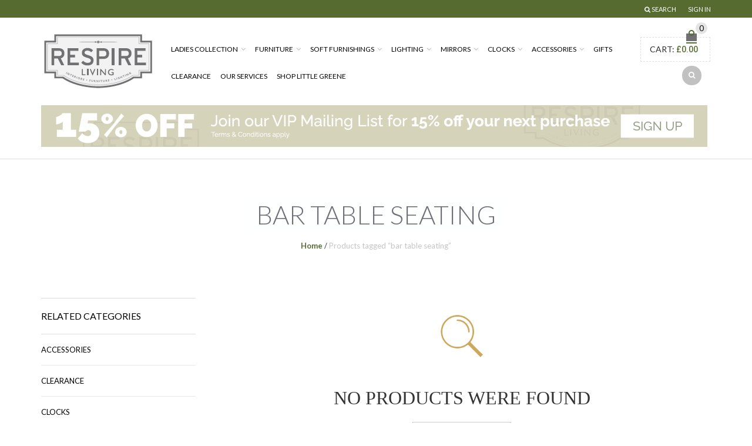

--- FILE ---
content_type: text/html; charset=UTF-8
request_url: https://respireliving.com/product-tag/bar-table-seating/
body_size: 30724
content:
<!DOCTYPE html>
<html lang="en-GB" xmlns:og="http://opengraphprotocol.org/schema/" xmlns:fb="http://www.facebook.com/2008/fbml">
<head>
    	<meta charset="UTF-8" />
    
    <meta name="viewport" content="width=device-width, initial-scale=1, maximum-scale=2.0"/>
   	<meta http-equiv="X-UA-Compatible" content="IE=EmulateIE10" >
   	
	<link rel="shortcut icon" href="https://https://respireliving.com/wp-content/themes/royal/images/favicon.ico" />
	<title>bar table seating Archives - Respire Living</title>
		<meta name='robots' content='index, follow, max-image-preview:large, max-snippet:-1, max-video-preview:-1' />
	<style>img:is([sizes="auto" i], [sizes^="auto," i]) { contain-intrinsic-size: 3000px 1500px }</style>
	
	<!-- This site is optimized with the Yoast SEO plugin v25.6 - https://yoast.com/wordpress/plugins/seo/ -->
	<link rel="canonical" href="https://respireliving.com/product-tag/bar-table-seating/" />
	<meta property="og:locale" content="en_GB" />
	<meta property="og:type" content="article" />
	<meta property="og:title" content="bar table seating Archives - Respire Living" />
	<meta property="og:url" content="https://respireliving.com/product-tag/bar-table-seating/" />
	<meta property="og:site_name" content="Respire Living" />
	<meta name="twitter:card" content="summary_large_image" />
	<script type="application/ld+json" class="yoast-schema-graph">{"@context":"https://schema.org","@graph":[{"@type":"CollectionPage","@id":"https://respireliving.com/product-tag/bar-table-seating/","url":"https://respireliving.com/product-tag/bar-table-seating/","name":"bar table seating Archives - Respire Living","isPartOf":{"@id":"https://respireliving.com/#website"},"breadcrumb":{"@id":"https://respireliving.com/product-tag/bar-table-seating/#breadcrumb"},"inLanguage":"en-GB"},{"@type":"BreadcrumbList","@id":"https://respireliving.com/product-tag/bar-table-seating/#breadcrumb","itemListElement":[{"@type":"ListItem","position":1,"name":"Home","item":"https://respireliving.com/"},{"@type":"ListItem","position":2,"name":"bar table seating"}]},{"@type":"WebSite","@id":"https://respireliving.com/#website","url":"https://respireliving.com/","name":"Respire Living","description":"STYLISH LIVING IN HASTINGS OLD TOWN AND ONLINE Respire Living ships beautiful furniture and home accessories around the world and also have a store in the seaside town of Hastings, East Sussex.","potentialAction":[{"@type":"SearchAction","target":{"@type":"EntryPoint","urlTemplate":"https://respireliving.com/?s={search_term_string}"},"query-input":{"@type":"PropertyValueSpecification","valueRequired":true,"valueName":"search_term_string"}}],"inLanguage":"en-GB"}]}</script>
	<!-- / Yoast SEO plugin. -->


<link rel='dns-prefetch' href='//fonts.googleapis.com' />
<link rel="alternate" type="application/rss+xml" title="Respire Living &raquo; Feed" href="https://respireliving.com/feed/" />
<link rel="alternate" type="application/rss+xml" title="Respire Living &raquo; Comments Feed" href="https://respireliving.com/comments/feed/" />
<link rel="alternate" type="application/rss+xml" title="Respire Living &raquo; bar table seating Tag Feed" href="https://respireliving.com/product-tag/bar-table-seating/feed/" />
<script type="text/javascript">
/* <![CDATA[ */
window._wpemojiSettings = {"baseUrl":"https:\/\/s.w.org\/images\/core\/emoji\/16.0.1\/72x72\/","ext":".png","svgUrl":"https:\/\/s.w.org\/images\/core\/emoji\/16.0.1\/svg\/","svgExt":".svg","source":{"wpemoji":"https:\/\/respireliving.com\/wp-includes\/js\/wp-emoji.js","twemoji":"https:\/\/respireliving.com\/wp-includes\/js\/twemoji.js"}};
/**
 * @output wp-includes/js/wp-emoji-loader.js
 */

/**
 * Emoji Settings as exported in PHP via _print_emoji_detection_script().
 * @typedef WPEmojiSettings
 * @type {object}
 * @property {?object} source
 * @property {?string} source.concatemoji
 * @property {?string} source.twemoji
 * @property {?string} source.wpemoji
 * @property {?boolean} DOMReady
 * @property {?Function} readyCallback
 */

/**
 * Support tests.
 * @typedef SupportTests
 * @type {object}
 * @property {?boolean} flag
 * @property {?boolean} emoji
 */

/**
 * IIFE to detect emoji support and load Twemoji if needed.
 *
 * @param {Window} window
 * @param {Document} document
 * @param {WPEmojiSettings} settings
 */
( function wpEmojiLoader( window, document, settings ) {
	if ( typeof Promise === 'undefined' ) {
		return;
	}

	var sessionStorageKey = 'wpEmojiSettingsSupports';
	var tests = [ 'flag', 'emoji' ];

	/**
	 * Checks whether the browser supports offloading to a Worker.
	 *
	 * @since 6.3.0
	 *
	 * @private
	 *
	 * @returns {boolean}
	 */
	function supportsWorkerOffloading() {
		return (
			typeof Worker !== 'undefined' &&
			typeof OffscreenCanvas !== 'undefined' &&
			typeof URL !== 'undefined' &&
			URL.createObjectURL &&
			typeof Blob !== 'undefined'
		);
	}

	/**
	 * @typedef SessionSupportTests
	 * @type {object}
	 * @property {number} timestamp
	 * @property {SupportTests} supportTests
	 */

	/**
	 * Get support tests from session.
	 *
	 * @since 6.3.0
	 *
	 * @private
	 *
	 * @returns {?SupportTests} Support tests, or null if not set or older than 1 week.
	 */
	function getSessionSupportTests() {
		try {
			/** @type {SessionSupportTests} */
			var item = JSON.parse(
				sessionStorage.getItem( sessionStorageKey )
			);
			if (
				typeof item === 'object' &&
				typeof item.timestamp === 'number' &&
				new Date().valueOf() < item.timestamp + 604800 && // Note: Number is a week in seconds.
				typeof item.supportTests === 'object'
			) {
				return item.supportTests;
			}
		} catch ( e ) {}
		return null;
	}

	/**
	 * Persist the supports in session storage.
	 *
	 * @since 6.3.0
	 *
	 * @private
	 *
	 * @param {SupportTests} supportTests Support tests.
	 */
	function setSessionSupportTests( supportTests ) {
		try {
			/** @type {SessionSupportTests} */
			var item = {
				supportTests: supportTests,
				timestamp: new Date().valueOf()
			};

			sessionStorage.setItem(
				sessionStorageKey,
				JSON.stringify( item )
			);
		} catch ( e ) {}
	}

	/**
	 * Checks if two sets of Emoji characters render the same visually.
	 *
	 * This is used to determine if the browser is rendering an emoji with multiple data points
	 * correctly. set1 is the emoji in the correct form, using a zero-width joiner. set2 is the emoji
	 * in the incorrect form, using a zero-width space. If the two sets render the same, then the browser
	 * does not support the emoji correctly.
	 *
	 * This function may be serialized to run in a Worker. Therefore, it cannot refer to variables from the containing
	 * scope. Everything must be passed by parameters.
	 *
	 * @since 4.9.0
	 *
	 * @private
	 *
	 * @param {CanvasRenderingContext2D} context 2D Context.
	 * @param {string} set1 Set of Emoji to test.
	 * @param {string} set2 Set of Emoji to test.
	 *
	 * @return {boolean} True if the two sets render the same.
	 */
	function emojiSetsRenderIdentically( context, set1, set2 ) {
		// Cleanup from previous test.
		context.clearRect( 0, 0, context.canvas.width, context.canvas.height );
		context.fillText( set1, 0, 0 );
		var rendered1 = new Uint32Array(
			context.getImageData(
				0,
				0,
				context.canvas.width,
				context.canvas.height
			).data
		);

		// Cleanup from previous test.
		context.clearRect( 0, 0, context.canvas.width, context.canvas.height );
		context.fillText( set2, 0, 0 );
		var rendered2 = new Uint32Array(
			context.getImageData(
				0,
				0,
				context.canvas.width,
				context.canvas.height
			).data
		);

		return rendered1.every( function ( rendered2Data, index ) {
			return rendered2Data === rendered2[ index ];
		} );
	}

	/**
	 * Checks if the center point of a single emoji is empty.
	 *
	 * This is used to determine if the browser is rendering an emoji with a single data point
	 * correctly. The center point of an incorrectly rendered emoji will be empty. A correctly
	 * rendered emoji will have a non-zero value at the center point.
	 *
	 * This function may be serialized to run in a Worker. Therefore, it cannot refer to variables from the containing
	 * scope. Everything must be passed by parameters.
	 *
	 * @since 6.8.2
	 *
	 * @private
	 *
	 * @param {CanvasRenderingContext2D} context 2D Context.
	 * @param {string} emoji Emoji to test.
	 *
	 * @return {boolean} True if the center point is empty.
	 */
	function emojiRendersEmptyCenterPoint( context, emoji ) {
		// Cleanup from previous test.
		context.clearRect( 0, 0, context.canvas.width, context.canvas.height );
		context.fillText( emoji, 0, 0 );

		// Test if the center point (16, 16) is empty (0,0,0,0).
		var centerPoint = context.getImageData(16, 16, 1, 1);
		for ( var i = 0; i < centerPoint.data.length; i++ ) {
			if ( centerPoint.data[ i ] !== 0 ) {
				// Stop checking the moment it's known not to be empty.
				return false;
			}
		}

		return true;
	}

	/**
	 * Determines if the browser properly renders Emoji that Twemoji can supplement.
	 *
	 * This function may be serialized to run in a Worker. Therefore, it cannot refer to variables from the containing
	 * scope. Everything must be passed by parameters.
	 *
	 * @since 4.2.0
	 *
	 * @private
	 *
	 * @param {CanvasRenderingContext2D} context 2D Context.
	 * @param {string} type Whether to test for support of "flag" or "emoji".
	 * @param {Function} emojiSetsRenderIdentically Reference to emojiSetsRenderIdentically function, needed due to minification.
	 * @param {Function} emojiRendersEmptyCenterPoint Reference to emojiRendersEmptyCenterPoint function, needed due to minification.
	 *
	 * @return {boolean} True if the browser can render emoji, false if it cannot.
	 */
	function browserSupportsEmoji( context, type, emojiSetsRenderIdentically, emojiRendersEmptyCenterPoint ) {
		var isIdentical;

		switch ( type ) {
			case 'flag':
				/*
				 * Test for Transgender flag compatibility. Added in Unicode 13.
				 *
				 * To test for support, we try to render it, and compare the rendering to how it would look if
				 * the browser doesn't render it correctly (white flag emoji + transgender symbol).
				 */
				isIdentical = emojiSetsRenderIdentically(
					context,
					'\uD83C\uDFF3\uFE0F\u200D\u26A7\uFE0F', // as a zero-width joiner sequence
					'\uD83C\uDFF3\uFE0F\u200B\u26A7\uFE0F' // separated by a zero-width space
				);

				if ( isIdentical ) {
					return false;
				}

				/*
				 * Test for Sark flag compatibility. This is the least supported of the letter locale flags,
				 * so gives us an easy test for full support.
				 *
				 * To test for support, we try to render it, and compare the rendering to how it would look if
				 * the browser doesn't render it correctly ([C] + [Q]).
				 */
				isIdentical = emojiSetsRenderIdentically(
					context,
					'\uD83C\uDDE8\uD83C\uDDF6', // as the sequence of two code points
					'\uD83C\uDDE8\u200B\uD83C\uDDF6' // as the two code points separated by a zero-width space
				);

				if ( isIdentical ) {
					return false;
				}

				/*
				 * Test for English flag compatibility. England is a country in the United Kingdom, it
				 * does not have a two letter locale code but rather a five letter sub-division code.
				 *
				 * To test for support, we try to render it, and compare the rendering to how it would look if
				 * the browser doesn't render it correctly (black flag emoji + [G] + [B] + [E] + [N] + [G]).
				 */
				isIdentical = emojiSetsRenderIdentically(
					context,
					// as the flag sequence
					'\uD83C\uDFF4\uDB40\uDC67\uDB40\uDC62\uDB40\uDC65\uDB40\uDC6E\uDB40\uDC67\uDB40\uDC7F',
					// with each code point separated by a zero-width space
					'\uD83C\uDFF4\u200B\uDB40\uDC67\u200B\uDB40\uDC62\u200B\uDB40\uDC65\u200B\uDB40\uDC6E\u200B\uDB40\uDC67\u200B\uDB40\uDC7F'
				);

				return ! isIdentical;
			case 'emoji':
				/*
				 * Does Emoji 16.0 cause the browser to go splat?
				 *
				 * To test for Emoji 16.0 support, try to render a new emoji: Splatter.
				 *
				 * The splatter emoji is a single code point emoji. Testing for browser support
				 * required testing the center point of the emoji to see if it is empty.
				 *
				 * 0xD83E 0xDEDF (\uD83E\uDEDF) == 🫟 Splatter.
				 *
				 * When updating this test, please ensure that the emoji is either a single code point
				 * or switch to using the emojiSetsRenderIdentically function and testing with a zero-width
				 * joiner vs a zero-width space.
				 */
				var notSupported = emojiRendersEmptyCenterPoint( context, '\uD83E\uDEDF' );
				return ! notSupported;
		}

		return false;
	}

	/**
	 * Checks emoji support tests.
	 *
	 * This function may be serialized to run in a Worker. Therefore, it cannot refer to variables from the containing
	 * scope. Everything must be passed by parameters.
	 *
	 * @since 6.3.0
	 *
	 * @private
	 *
	 * @param {string[]} tests Tests.
	 * @param {Function} browserSupportsEmoji Reference to browserSupportsEmoji function, needed due to minification.
	 * @param {Function} emojiSetsRenderIdentically Reference to emojiSetsRenderIdentically function, needed due to minification.
	 * @param {Function} emojiRendersEmptyCenterPoint Reference to emojiRendersEmptyCenterPoint function, needed due to minification.
	 *
	 * @return {SupportTests} Support tests.
	 */
	function testEmojiSupports( tests, browserSupportsEmoji, emojiSetsRenderIdentically, emojiRendersEmptyCenterPoint ) {
		var canvas;
		if (
			typeof WorkerGlobalScope !== 'undefined' &&
			self instanceof WorkerGlobalScope
		) {
			canvas = new OffscreenCanvas( 300, 150 ); // Dimensions are default for HTMLCanvasElement.
		} else {
			canvas = document.createElement( 'canvas' );
		}

		var context = canvas.getContext( '2d', { willReadFrequently: true } );

		/*
		 * Chrome on OS X added native emoji rendering in M41. Unfortunately,
		 * it doesn't work when the font is bolder than 500 weight. So, we
		 * check for bold rendering support to avoid invisible emoji in Chrome.
		 */
		context.textBaseline = 'top';
		context.font = '600 32px Arial';

		var supports = {};
		tests.forEach( function ( test ) {
			supports[ test ] = browserSupportsEmoji( context, test, emojiSetsRenderIdentically, emojiRendersEmptyCenterPoint );
		} );
		return supports;
	}

	/**
	 * Adds a script to the head of the document.
	 *
	 * @ignore
	 *
	 * @since 4.2.0
	 *
	 * @param {string} src The url where the script is located.
	 *
	 * @return {void}
	 */
	function addScript( src ) {
		var script = document.createElement( 'script' );
		script.src = src;
		script.defer = true;
		document.head.appendChild( script );
	}

	settings.supports = {
		everything: true,
		everythingExceptFlag: true
	};

	// Create a promise for DOMContentLoaded since the worker logic may finish after the event has fired.
	var domReadyPromise = new Promise( function ( resolve ) {
		document.addEventListener( 'DOMContentLoaded', resolve, {
			once: true
		} );
	} );

	// Obtain the emoji support from the browser, asynchronously when possible.
	new Promise( function ( resolve ) {
		var supportTests = getSessionSupportTests();
		if ( supportTests ) {
			resolve( supportTests );
			return;
		}

		if ( supportsWorkerOffloading() ) {
			try {
				// Note that the functions are being passed as arguments due to minification.
				var workerScript =
					'postMessage(' +
					testEmojiSupports.toString() +
					'(' +
					[
						JSON.stringify( tests ),
						browserSupportsEmoji.toString(),
						emojiSetsRenderIdentically.toString(),
						emojiRendersEmptyCenterPoint.toString()
					].join( ',' ) +
					'));';
				var blob = new Blob( [ workerScript ], {
					type: 'text/javascript'
				} );
				var worker = new Worker( URL.createObjectURL( blob ), { name: 'wpTestEmojiSupports' } );
				worker.onmessage = function ( event ) {
					supportTests = event.data;
					setSessionSupportTests( supportTests );
					worker.terminate();
					resolve( supportTests );
				};
				return;
			} catch ( e ) {}
		}

		supportTests = testEmojiSupports( tests, browserSupportsEmoji, emojiSetsRenderIdentically, emojiRendersEmptyCenterPoint );
		setSessionSupportTests( supportTests );
		resolve( supportTests );
	} )
		// Once the browser emoji support has been obtained from the session, finalize the settings.
		.then( function ( supportTests ) {
			/*
			 * Tests the browser support for flag emojis and other emojis, and adjusts the
			 * support settings accordingly.
			 */
			for ( var test in supportTests ) {
				settings.supports[ test ] = supportTests[ test ];

				settings.supports.everything =
					settings.supports.everything && settings.supports[ test ];

				if ( 'flag' !== test ) {
					settings.supports.everythingExceptFlag =
						settings.supports.everythingExceptFlag &&
						settings.supports[ test ];
				}
			}

			settings.supports.everythingExceptFlag =
				settings.supports.everythingExceptFlag &&
				! settings.supports.flag;

			// Sets DOMReady to false and assigns a ready function to settings.
			settings.DOMReady = false;
			settings.readyCallback = function () {
				settings.DOMReady = true;
			};
		} )
		.then( function () {
			return domReadyPromise;
		} )
		.then( function () {
			// When the browser can not render everything we need to load a polyfill.
			if ( ! settings.supports.everything ) {
				settings.readyCallback();

				var src = settings.source || {};

				if ( src.concatemoji ) {
					addScript( src.concatemoji );
				} else if ( src.wpemoji && src.twemoji ) {
					addScript( src.twemoji );
					addScript( src.wpemoji );
				}
			}
		} );
} )( window, document, window._wpemojiSettings );

/* ]]> */
</script>
<link rel='stylesheet' id='instock_email_alert_css-css' href='https://respireliving.com/wp-content/plugins/instock-email-alert-for-woocommerce/css/instock-email-alert.css' type='text/css' media='all' />
<link rel='stylesheet' id='simple_signup_form_style-css' href='https://respireliving.com/wp-content/plugins/simple-signup-form/templates/assets/css/ssf.css' type='text/css' media='all' />
<link rel='stylesheet' id='betrs_frontend_css-css' href='https://respireliving.com/wp-content/plugins/woocommerce-table-rate-shipping/assets/css/frontend.css' type='text/css' media='all' />
<style id='wp-emoji-styles-inline-css' type='text/css'>

	img.wp-smiley, img.emoji {
		display: inline !important;
		border: none !important;
		box-shadow: none !important;
		height: 1em !important;
		width: 1em !important;
		margin: 0 0.07em !important;
		vertical-align: -0.1em !important;
		background: none !important;
		padding: 0 !important;
	}
</style>
<link rel='stylesheet' id='wp-block-library-css' href='https://respireliving.com/wp-includes/css/dist/block-library/style.css' type='text/css' media='all' />
<style id='classic-theme-styles-inline-css' type='text/css'>
/**
 * These rules are needed for backwards compatibility.
 * They should match the button element rules in the base theme.json file.
 */
.wp-block-button__link {
	color: #ffffff;
	background-color: #32373c;
	border-radius: 9999px; /* 100% causes an oval, but any explicit but really high value retains the pill shape. */

	/* This needs a low specificity so it won't override the rules from the button element if defined in theme.json. */
	box-shadow: none;
	text-decoration: none;

	/* The extra 2px are added to size solids the same as the outline versions.*/
	padding: calc(0.667em + 2px) calc(1.333em + 2px);

	font-size: 1.125em;
}

.wp-block-file__button {
	background: #32373c;
	color: #ffffff;
	text-decoration: none;
}

</style>
<style id='global-styles-inline-css' type='text/css'>
:root{--wp--preset--aspect-ratio--square: 1;--wp--preset--aspect-ratio--4-3: 4/3;--wp--preset--aspect-ratio--3-4: 3/4;--wp--preset--aspect-ratio--3-2: 3/2;--wp--preset--aspect-ratio--2-3: 2/3;--wp--preset--aspect-ratio--16-9: 16/9;--wp--preset--aspect-ratio--9-16: 9/16;--wp--preset--color--black: #000000;--wp--preset--color--cyan-bluish-gray: #abb8c3;--wp--preset--color--white: #ffffff;--wp--preset--color--pale-pink: #f78da7;--wp--preset--color--vivid-red: #cf2e2e;--wp--preset--color--luminous-vivid-orange: #ff6900;--wp--preset--color--luminous-vivid-amber: #fcb900;--wp--preset--color--light-green-cyan: #7bdcb5;--wp--preset--color--vivid-green-cyan: #00d084;--wp--preset--color--pale-cyan-blue: #8ed1fc;--wp--preset--color--vivid-cyan-blue: #0693e3;--wp--preset--color--vivid-purple: #9b51e0;--wp--preset--gradient--vivid-cyan-blue-to-vivid-purple: linear-gradient(135deg,rgba(6,147,227,1) 0%,rgb(155,81,224) 100%);--wp--preset--gradient--light-green-cyan-to-vivid-green-cyan: linear-gradient(135deg,rgb(122,220,180) 0%,rgb(0,208,130) 100%);--wp--preset--gradient--luminous-vivid-amber-to-luminous-vivid-orange: linear-gradient(135deg,rgba(252,185,0,1) 0%,rgba(255,105,0,1) 100%);--wp--preset--gradient--luminous-vivid-orange-to-vivid-red: linear-gradient(135deg,rgba(255,105,0,1) 0%,rgb(207,46,46) 100%);--wp--preset--gradient--very-light-gray-to-cyan-bluish-gray: linear-gradient(135deg,rgb(238,238,238) 0%,rgb(169,184,195) 100%);--wp--preset--gradient--cool-to-warm-spectrum: linear-gradient(135deg,rgb(74,234,220) 0%,rgb(151,120,209) 20%,rgb(207,42,186) 40%,rgb(238,44,130) 60%,rgb(251,105,98) 80%,rgb(254,248,76) 100%);--wp--preset--gradient--blush-light-purple: linear-gradient(135deg,rgb(255,206,236) 0%,rgb(152,150,240) 100%);--wp--preset--gradient--blush-bordeaux: linear-gradient(135deg,rgb(254,205,165) 0%,rgb(254,45,45) 50%,rgb(107,0,62) 100%);--wp--preset--gradient--luminous-dusk: linear-gradient(135deg,rgb(255,203,112) 0%,rgb(199,81,192) 50%,rgb(65,88,208) 100%);--wp--preset--gradient--pale-ocean: linear-gradient(135deg,rgb(255,245,203) 0%,rgb(182,227,212) 50%,rgb(51,167,181) 100%);--wp--preset--gradient--electric-grass: linear-gradient(135deg,rgb(202,248,128) 0%,rgb(113,206,126) 100%);--wp--preset--gradient--midnight: linear-gradient(135deg,rgb(2,3,129) 0%,rgb(40,116,252) 100%);--wp--preset--font-size--small: 13px;--wp--preset--font-size--medium: 20px;--wp--preset--font-size--large: 36px;--wp--preset--font-size--x-large: 42px;--wp--preset--spacing--20: 0.44rem;--wp--preset--spacing--30: 0.67rem;--wp--preset--spacing--40: 1rem;--wp--preset--spacing--50: 1.5rem;--wp--preset--spacing--60: 2.25rem;--wp--preset--spacing--70: 3.38rem;--wp--preset--spacing--80: 5.06rem;--wp--preset--shadow--natural: 6px 6px 9px rgba(0, 0, 0, 0.2);--wp--preset--shadow--deep: 12px 12px 50px rgba(0, 0, 0, 0.4);--wp--preset--shadow--sharp: 6px 6px 0px rgba(0, 0, 0, 0.2);--wp--preset--shadow--outlined: 6px 6px 0px -3px rgba(255, 255, 255, 1), 6px 6px rgba(0, 0, 0, 1);--wp--preset--shadow--crisp: 6px 6px 0px rgba(0, 0, 0, 1);}:where(.is-layout-flex){gap: 0.5em;}:where(.is-layout-grid){gap: 0.5em;}body .is-layout-flex{display: flex;}.is-layout-flex{flex-wrap: wrap;align-items: center;}.is-layout-flex > :is(*, div){margin: 0;}body .is-layout-grid{display: grid;}.is-layout-grid > :is(*, div){margin: 0;}:where(.wp-block-columns.is-layout-flex){gap: 2em;}:where(.wp-block-columns.is-layout-grid){gap: 2em;}:where(.wp-block-post-template.is-layout-flex){gap: 1.25em;}:where(.wp-block-post-template.is-layout-grid){gap: 1.25em;}.has-black-color{color: var(--wp--preset--color--black) !important;}.has-cyan-bluish-gray-color{color: var(--wp--preset--color--cyan-bluish-gray) !important;}.has-white-color{color: var(--wp--preset--color--white) !important;}.has-pale-pink-color{color: var(--wp--preset--color--pale-pink) !important;}.has-vivid-red-color{color: var(--wp--preset--color--vivid-red) !important;}.has-luminous-vivid-orange-color{color: var(--wp--preset--color--luminous-vivid-orange) !important;}.has-luminous-vivid-amber-color{color: var(--wp--preset--color--luminous-vivid-amber) !important;}.has-light-green-cyan-color{color: var(--wp--preset--color--light-green-cyan) !important;}.has-vivid-green-cyan-color{color: var(--wp--preset--color--vivid-green-cyan) !important;}.has-pale-cyan-blue-color{color: var(--wp--preset--color--pale-cyan-blue) !important;}.has-vivid-cyan-blue-color{color: var(--wp--preset--color--vivid-cyan-blue) !important;}.has-vivid-purple-color{color: var(--wp--preset--color--vivid-purple) !important;}.has-black-background-color{background-color: var(--wp--preset--color--black) !important;}.has-cyan-bluish-gray-background-color{background-color: var(--wp--preset--color--cyan-bluish-gray) !important;}.has-white-background-color{background-color: var(--wp--preset--color--white) !important;}.has-pale-pink-background-color{background-color: var(--wp--preset--color--pale-pink) !important;}.has-vivid-red-background-color{background-color: var(--wp--preset--color--vivid-red) !important;}.has-luminous-vivid-orange-background-color{background-color: var(--wp--preset--color--luminous-vivid-orange) !important;}.has-luminous-vivid-amber-background-color{background-color: var(--wp--preset--color--luminous-vivid-amber) !important;}.has-light-green-cyan-background-color{background-color: var(--wp--preset--color--light-green-cyan) !important;}.has-vivid-green-cyan-background-color{background-color: var(--wp--preset--color--vivid-green-cyan) !important;}.has-pale-cyan-blue-background-color{background-color: var(--wp--preset--color--pale-cyan-blue) !important;}.has-vivid-cyan-blue-background-color{background-color: var(--wp--preset--color--vivid-cyan-blue) !important;}.has-vivid-purple-background-color{background-color: var(--wp--preset--color--vivid-purple) !important;}.has-black-border-color{border-color: var(--wp--preset--color--black) !important;}.has-cyan-bluish-gray-border-color{border-color: var(--wp--preset--color--cyan-bluish-gray) !important;}.has-white-border-color{border-color: var(--wp--preset--color--white) !important;}.has-pale-pink-border-color{border-color: var(--wp--preset--color--pale-pink) !important;}.has-vivid-red-border-color{border-color: var(--wp--preset--color--vivid-red) !important;}.has-luminous-vivid-orange-border-color{border-color: var(--wp--preset--color--luminous-vivid-orange) !important;}.has-luminous-vivid-amber-border-color{border-color: var(--wp--preset--color--luminous-vivid-amber) !important;}.has-light-green-cyan-border-color{border-color: var(--wp--preset--color--light-green-cyan) !important;}.has-vivid-green-cyan-border-color{border-color: var(--wp--preset--color--vivid-green-cyan) !important;}.has-pale-cyan-blue-border-color{border-color: var(--wp--preset--color--pale-cyan-blue) !important;}.has-vivid-cyan-blue-border-color{border-color: var(--wp--preset--color--vivid-cyan-blue) !important;}.has-vivid-purple-border-color{border-color: var(--wp--preset--color--vivid-purple) !important;}.has-vivid-cyan-blue-to-vivid-purple-gradient-background{background: var(--wp--preset--gradient--vivid-cyan-blue-to-vivid-purple) !important;}.has-light-green-cyan-to-vivid-green-cyan-gradient-background{background: var(--wp--preset--gradient--light-green-cyan-to-vivid-green-cyan) !important;}.has-luminous-vivid-amber-to-luminous-vivid-orange-gradient-background{background: var(--wp--preset--gradient--luminous-vivid-amber-to-luminous-vivid-orange) !important;}.has-luminous-vivid-orange-to-vivid-red-gradient-background{background: var(--wp--preset--gradient--luminous-vivid-orange-to-vivid-red) !important;}.has-very-light-gray-to-cyan-bluish-gray-gradient-background{background: var(--wp--preset--gradient--very-light-gray-to-cyan-bluish-gray) !important;}.has-cool-to-warm-spectrum-gradient-background{background: var(--wp--preset--gradient--cool-to-warm-spectrum) !important;}.has-blush-light-purple-gradient-background{background: var(--wp--preset--gradient--blush-light-purple) !important;}.has-blush-bordeaux-gradient-background{background: var(--wp--preset--gradient--blush-bordeaux) !important;}.has-luminous-dusk-gradient-background{background: var(--wp--preset--gradient--luminous-dusk) !important;}.has-pale-ocean-gradient-background{background: var(--wp--preset--gradient--pale-ocean) !important;}.has-electric-grass-gradient-background{background: var(--wp--preset--gradient--electric-grass) !important;}.has-midnight-gradient-background{background: var(--wp--preset--gradient--midnight) !important;}.has-small-font-size{font-size: var(--wp--preset--font-size--small) !important;}.has-medium-font-size{font-size: var(--wp--preset--font-size--medium) !important;}.has-large-font-size{font-size: var(--wp--preset--font-size--large) !important;}.has-x-large-font-size{font-size: var(--wp--preset--font-size--x-large) !important;}
:where(.wp-block-post-template.is-layout-flex){gap: 1.25em;}:where(.wp-block-post-template.is-layout-grid){gap: 1.25em;}
:where(.wp-block-columns.is-layout-flex){gap: 2em;}:where(.wp-block-columns.is-layout-grid){gap: 2em;}
:root :where(.wp-block-pullquote){font-size: 1.5em;line-height: 1.6;}
</style>
<link rel='stylesheet' id='ctct_form_styles-css' href='https://respireliving.com/wp-content/plugins/constant-contact-forms/assets/css/style.css' type='text/css' media='all' />
<link rel='stylesheet' id='contact-form-7-css' href='https://respireliving.com/wp-content/plugins/contact-form-7/includes/css/styles.css' type='text/css' media='all' />
<link rel='stylesheet' id='popup-contact-form-css' href='https://respireliving.com/wp-content/plugins/popup-contact-form/popup-contact-form.css' type='text/css' media='all' />
<link rel='stylesheet' id='sumodiscounts_enqueue_styles-css' href='https://respireliving.com/wp-content/plugins/sumodiscounts/css/mywpstyle.css' type='text/css' media='all' />
<style id='woocommerce-inline-inline-css' type='text/css'>
.woocommerce form .form-row .required { visibility: visible; }
</style>
<link rel='stylesheet' id='mc4wp-form-basic-css' href='https://respireliving.com/wp-content/plugins/mailchimp-for-wp/assets/css/form-basic.css' type='text/css' media='all' />
<link rel='stylesheet' id='brands-styles-css' href='https://respireliving.com/wp-content/plugins/woocommerce/assets/css/brands.css' type='text/css' media='all' />
<link rel='stylesheet' id='bootstrap-css' href='https://respireliving.com/wp-content/themes/royal/css/bootstrap.min.css' type='text/css' media='all' />
<link rel='stylesheet' id='parent-style-css' href='https://respireliving.com/wp-content/themes/royal/style.css' type='text/css' media='all' />
<link rel='stylesheet' id='child-style-css' href='https://respireliving.com/wp-content/themes/royal-child/style.css' type='text/css' media='all' />
<link rel='stylesheet' id='newsletter-css' href='https://respireliving.com/wp-content/plugins/newsletter/style.css' type='text/css' media='all' />
<link rel='stylesheet' id='isb-style-css' href='https://respireliving.com/wp-content/plugins/improved-sale-badges/assets/css/style.css' type='text/css' media='all' />
<link rel='stylesheet' id='font-open-sans-css' href='https://fonts.googleapis.com/css?family=Open+Sans%3A300%2C400%2C700%2C300italic&#038;ver=6.8.3' type='text/css' media='all' />
<link rel='stylesheet' id='font-roboto-css' href='https://fonts.googleapis.com/css?family=Roboto%3A100%2C400%2C500%2C700%2C300&#038;subset=latin%2Ccyrillic-ext&#038;ver=6.8.3' type='text/css' media='all' />
<link rel='stylesheet' id='bsf-Defaults-css' href='https://respireliving.com/wp-content/uploads/smile_fonts/Defaults/Defaults.css' type='text/css' media='all' />
<link rel='stylesheet' id='fa-css' href='https://respireliving.com/wp-content/themes/royal/css/font-awesome.min.css' type='text/css' media='all' />
<link rel='stylesheet' id='parent-plugins-css' href='https://respireliving.com/wp-content/themes/royal/css/plugins.css' type='text/css' media='all' />
<link rel='stylesheet' id='responsive-css' href='https://respireliving.com/wp-content/themes/royal/css/responsive.css' type='text/css' media='all' />
<link rel='stylesheet' id='js_composer_front-css' href='https://respireliving.com/wp-content/plugins/js_composer/assets/css/js_composer.min.css' type='text/css' media='all' />
<script type="text/template" id="tmpl-variation-template">
	<div class="woocommerce-variation-description">{{{ data.variation.variation_description }}}</div>
	<div class="woocommerce-variation-price">{{{ data.variation.price_html }}}</div>
	<div class="woocommerce-variation-availability">{{{ data.variation.availability_html }}}</div>
</script>
<script type="text/template" id="tmpl-unavailable-variation-template">
	<p role="alert">Sorry, this product is unavailable. Please choose a different combination.</p>
</script>
<script type="text/javascript" src="https://respireliving.com/wp-includes/js/jquery/jquery.js" id="jquery-core-js"></script>
<script type="text/javascript" src="https://respireliving.com/wp-includes/js/jquery/jquery-migrate.js" id="jquery-migrate-js"></script>
<script type="text/javascript" src="https://respireliving.com/wp-content/plugins/popup-contact-form/popup-contact-form.js" id="popup-contact-form-js"></script>
<script type="text/javascript" src="https://respireliving.com/wp-content/plugins/popup-contact-form/popup-contact-popup.js" id="popup-contact-popup-js"></script>
<script type="text/javascript" src="https://respireliving.com/wp-content/plugins/woocommerce/assets/js/jquery-blockui/jquery.blockUI.js" id="jquery-blockui-js" data-wp-strategy="defer"></script>
<script type="text/javascript" id="wc-add-to-cart-js-extra">
/* <![CDATA[ */
var wc_add_to_cart_params = {"ajax_url":"\/wp-admin\/admin-ajax.php","wc_ajax_url":"\/?wc-ajax=%%endpoint%%","i18n_view_cart":"View basket","cart_url":"https:\/\/respireliving.com\/cart\/","is_cart":"","cart_redirect_after_add":"yes"};
/* ]]> */
</script>
<script type="text/javascript" src="https://respireliving.com/wp-content/plugins/woocommerce/assets/js/frontend/add-to-cart.js" id="wc-add-to-cart-js" data-wp-strategy="defer"></script>
<script type="text/javascript" src="https://respireliving.com/wp-content/plugins/woocommerce/assets/js/js-cookie/js.cookie.js" id="js-cookie-js" defer="defer" data-wp-strategy="defer"></script>
<script type="text/javascript" id="woocommerce-js-extra">
/* <![CDATA[ */
var woocommerce_params = {"ajax_url":"\/wp-admin\/admin-ajax.php","wc_ajax_url":"\/?wc-ajax=%%endpoint%%","i18n_password_show":"Show password","i18n_password_hide":"Hide password"};
/* ]]> */
</script>
<script type="text/javascript" src="https://respireliving.com/wp-content/plugins/woocommerce/assets/js/frontend/woocommerce.js" id="woocommerce-js" defer="defer" data-wp-strategy="defer"></script>
<script type="text/javascript" src="https://respireliving.com/wp-content/plugins/js_composer/assets/js/vendors/woocommerce-add-to-cart.js" id="vc_woocommerce-add-to-cart-js-js"></script>
<script type="text/javascript" src="https://respireliving.com/wp-content/themes/royal/js/modernizr.js" id="modernizr-js"></script>
<script type="text/javascript" src="https://respireliving.com/wp-content/themes/royal/js/head.js" id="head-js"></script>
<script type="text/javascript" src="https://respireliving.com/wp-includes/js/underscore.min.js" id="underscore-js"></script>
<script type="text/javascript" id="wp-util-js-extra">
/* <![CDATA[ */
var _wpUtilSettings = {"ajax":{"url":"\/wp-admin\/admin-ajax.php"}};
/* ]]> */
</script>
<script type="text/javascript" src="https://respireliving.com/wp-includes/js/wp-util.js" id="wp-util-js"></script>
<link rel="https://api.w.org/" href="https://respireliving.com/wp-json/" /><link rel="alternate" title="JSON" type="application/json" href="https://respireliving.com/wp-json/wp/v2/product_tag/2077" /><link rel="EditURI" type="application/rsd+xml" title="RSD" href="https://respireliving.com/xmlrpc.php?rsd" />
<meta name="generator" content="WordPress 6.8.3" />
<meta name="generator" content="WooCommerce 10.0.5" />
<meta name="generator" content="Redux 4.5.7" /><script type='text/javascript' data-cfasync='false'>var _mmunch = {'front': false, 'page': false, 'post': false, 'category': false, 'author': false, 'search': false, 'attachment': false, 'tag': false};</script><script data-cfasync="false" src="//a.mailmunch.co/app/v1/site.js" id="mailmunch-script" data-plugin="cc_mm" data-mailmunch-site-id="243844" async></script>                <link href='//fonts.googleapis.com/css?family=Lato:300,700|Lato:regular|Lato|Lato:100' rel='stylesheet' type='text/css'>
            
            <style type="text/css">

                                    .label-icon.sale-label { 
                        width: 67px; 
                        height: 67px;
                    }            
                    .label-icon.sale-label { background-image: url(https://respireliving.com/wp-content/themes/royal/images/label-sale.png); }
                                
                                    .label-icon.new-label { 
                        width: 67px; 
                        height: 67px;
                    }            
                    .label-icon.new-label { background-image: url(https://respireliving.com/wp-content/themes/royal/images/label-new.png); }
                    
                                
                                body {
                                                                                                                                                            }

                
	            a:hover, a:focus,a.active,p.active,em.active,li.active,strong.active,span.active,span.active a,h1.active,h2.active,h3.active,h4.active,h5.active,h6.active,h1.active a,h2.active a,h3.active a,h4.active a,h5.active a,h6.active a,.color-main,ins,.product-information .out-of-stock,.languages-area .widget_currency_sel_widget ul.wcml_currency_switcher li:hover,.menu > li > a:hover,.menu .nav-sublist-dropdown ul > li.menu-item-has-children:hover:after,.title-banner .small-h,.header-vertical-enable .page-wrapper .header-type-vertical .header-search a .fa-search, .header-vertical-enable .page-wrapper .header-type-vertical2 .header-search a .fa-search.header-type-7 .menu-wrapper .menu >li >a:hover,.header-type-10 .menu-wrapper .navbar-collapse .menu-main-container .menu >li > a:hover,.big-coast,.big-coast:hover,.big-coast:focus,.reset-filter,.carousel-area li.active a,.carousel-area li a:hover,.filter-wrap .view-switcher .switchToGrid:hover,.filter-wrap .view-switcher .switchToList:hover,.products-page-cats a,.read-more:hover,.et-twitter-slider .et-tweet a,.product_list_widget .small-coast .amount,.default-link,.default-colored,.twitter-list li a,.copyright-1 .textwidget .active,.breadcrumbs li a,.comment-reply-link,.later-product-list .small-coast,.product-categories.with-accordion ul.children li a:hover,.product-categories >li >ul.children li.current-cat >a,.product-categories >li >ul.children > li.current-cat >a+span,.product_meta >span span,.product_meta a,.product-navigation .next-product .hide-info span.price,.product-navigation .prev-product .hide-info span.price,table.variations .reset_variations,.products-tabs .tab-title.opened,.categories-mask span,.product-category:hover .categories-mask span.more,.project-navigation .next-project .hide-info span,.project-navigation .prev-project .hide-info span,.caption .zmedium-h a,.ship-title,.mailto-company,.blog-post .zmedium-h a,.post-default .zmedium-h a,.before-checkout-form .showlogin,.before-checkout-form .showcoupon,.cta-block .active,.list li:before,.pricing-table ul li.row-price,.pricing-table.style3 ul li.row-price,.pricing-table.style3 ul li.row-price sub,.tabs.accordion .tab-title:hover,.tabs.accordion .tab-title:focus,.left-titles a:hover,.tab-title-left:hover,.team-member .member-details h5,.plus:after,.minus:after,.header-type-12 .header-search a:hover,.et-mobile-menu li > ul > li a:active,.mobile-nav-heading a:hover,.mobile-nav ul.wcml_currency_switcher li:hover,.mobile-nav #lang_sel_list a:hover,.mobile-nav .menu-social-icons li.active a,.mobile-nav .links li a:hover,.et-mobile-menu li a:hover,.et-mobile-menu li .open-child:hover,.et-mobile-menu.line-items li.active a,.register-link .register-popup .popup-terms a,.register-link .login-popup .popup-terms a,.login-link .register-popup .popup-terms a,.login-link .login-popup .popup-terms a,.product-categories >li >ul.children li >a:hover,.product-categories >li >ul.children li.current-cat >a,.product-categories >li.current-cat,.product-categories >li.current-cat a,.product-categories >li.current-cat span,.product-categories >li span:hover,.product-categories.categories-accordion ul.children li a:hover,.portfolio-descr .posted-in,.menu .nav-sublist-dropdown ul li a:hover,.show-quickly:hover,.menu >li.current-menu-item >a,.menu >li.current_page_ancestor >a,.widget_nav_menu .menu-shortcodes-container .menu > li.current-menu-item > a,.widget_nav_menu .menu-shortcodes-container .menu > li.current-menu-item > a:hover,.languages-area .lang_sel_list_horizontal a:hover,.menu .nav-sublist-dropdown ul > li.current-menu-item >a,.product-information .out-stock-wrapper .out-stock .wr-c,.menu .menu-full-width .nav-sublist-dropdown ul >li.menu-item-has-children .nav-sublist ul li a:hover,.header-type-2.slider-overlap .header .menu > li > a:hover,.page-heading .breadcrumbs,.bc-type-3 a:hover,.bc-type-4 a:hover,.bc-type-5 a:hover,.bc-type-6 a:hover,.back-history:hover:before,.testimonial-info .testimonial-author .url a,.product-image-wrapper.hover-effect-mask .hover-mask .mask-content .product-title a:hover,.header-type-10 .menu-wrapper .languages li a:hover,.header-type-10 .menu-wrapper .currency li a:hover,.widget_nav_menu li.current-menu-item a:before,.header-type-3.slider-overlap .header .menu > li > a:hover,.et-tooltip >div a:hover, .et-tooltip >div .price,.black-white-category .product-category .categories-mask span.more,.etheme_widget_brands li a strong,.main-footer-1 .blog-post-list .media-heading a:hover,.category-1 .widget_nav_menu li .sub-menu a:hover,.sidebar-widget .tagcloud a:hover,.church-hover .icon_list_icon:hover i,.tabs .tab-title:hover,footer .address-company a.white-text,.blog-post-list .media-heading a:hover,.footer-top-2 .product_list_widget li .media-heading a:hover,.tagcloud a:hover,.product_list_widget .media-heading a:hover,.menu .menu-full-width .nav-sublist-dropdown ul > li.menu-item-has-children .nav-sublist ul li.current-menu-item a,.header-vertical-enable .page-wrapper .header-type-vertical .header-search a .fa-search, .header-vertical-enable .page-wrapper .header-type-vertical2 .header-search a .fa-search,.main-footer-1 .container .hidden-tooltip i:hover,.list-unstyled a:hover,.portfolio-descr a              { color: #805668; }
	
	            .header-vertical-enable .shopping-container a:hover,.header-vertical-enable .header-search a:hover,.header-vertical-enable .container .menu >li >a:hover,.products-tabs .tab-title.opened:hover,.header-vertical-enable .container .menu >li.current-menu-item >a,.header-vertical-enable .page-wrapper .container .menu .nav-sublist-dropdown ul >li.menu-item-has-children .nav-sublist ul li a:hover,.header-vertical-enable .page-wrapper .container .menu .menu-full-width .nav-sublist-dropdown ul >li >a:hover,.header-vertical-enable .page-wrapper .container .menu .nav-sublist-dropdown ul >li.menu-item-has-children .nav-sublist ul >li.current-menu-item >a,.header-vertical-enable .page-wrapper .container .menu .nav-sublist-dropdown ul >li.menu-item-has-children .nav-sublist ul li a:hover,.slid-btn.active:hover,.btn.bordered:hover    { color: #805668!important; }
	
	            hr.active,.btn.filled.active,.header-type-9 .top-bar,.shopping-container .btn.border-grey:hover,.bottom-btn .btn.btn-black:hover,#searchModal .large-h:after,#searchModal .btn-black,.details-tools .btn-black:hover,.product-information .cart button[type=submit]:hover,.all-fontAwesome .fa-hover a:hover,.all-fontAwesome .fa-hover a:hover span,.header-type-12 .shopping-container,.portfolio-filters li .btn.active,.progress-bar > div,.wp-picture .zoom >i, .swiper-slide .zoom >i, .portfolio-image .zoom >i, .thumbnails-x .zoom >i, .teaser_grid_container .post-thumb .zoom >i,.teaser-box h3:after,.mc4wp-form input[type=submit],.ui-slider .ui-slider-handle,.et-tooltip:hover,.btn-active,.rev_slider_wrapper .type-label-2,.menu-social-icons.larger li a:hover, .menu-social-icons.larger li a:focus,.ui-slider .ui-slider-handle:hover,.category-1 .widget_product_categories .widget-title,.category-1 .widget_product_categories .widgettitle,.category-1 .widget_nav_menu .widget-title,.menu-social-icons.larger.white li a:hover,.type-label-2,.btn.filled:hover, .btn.filled:focus,.widget_shopping_cart .bottom-btn a:hover,.horizontal-break-alt:after,.price_slider_wrapper .price_slider_amount button:hover,.btn.btn-black:hover,.etheme_widget_search .button:hover,input[type=submit]:hover,.project-navigation .prev-project a:hover,.project-navigation .next-project a:hover,.button:hover,.mfp-close:hover,.mfp-close:focus,.tabs.accordion .tab-title:before,#searchModal .btn-black:hover,.toggle-block.bordered .toggle-element > a:before,.place-order .button:hover,.cart-bag .ico-sum,.cart-bag .ico-sum:after,.main-footer-1 .blog-post-list li .date-event,.menu-social-icons.larger a i:hover                 { background-color: #805668; }
	
	            .active-hover .top-icon:hover .aio-icon,.active-hover .left-icon:hover .aio-icon,.project-navigation .next-project:hover,.project-navigation .prev-project:hover       { background-color: #805668!important; }
	
	            .btn.filled.active,.btn.filled.active.medium,.bottom-btn .btn.btn-black:hover,.details-tools .btn-black:hover,a.list-group-item.active,a.list-group-item.active:hover,a.list-group-item.active:focus,.shopping-container .btn.border-grey:hover,.btn-active,.category-1 .widget_product_categories,.category-1 .widget_nav_menu,.main-footer-1 .blog-post-list li .date-event,.sidebar-widget .tagcloud a:hover,.dotted-menu-link a:hover,.header-type-3.slider-overlap .header .menu > li.dotted-menu-link > a:hover,.header-vertical-enable .page-wrapper .header-type-vertical .container .menu > li.dotted-menu-link > a,.btn.filled:hover, .btn.filled:focus,.btn.btn-black:hover,.etheme_widget_search .button:hover,.project-navigation .prev-project a:hover,.project-navigation .next-project a:hover,.button:hover,.project-navigation .next-project:hover a, .project-navigation .prev-project:hover a,.tagcloud a:hover,.slid-btn.active:hover,.cart-bag .ico-sum:before,.btn.bordered:hover             { border-color: #805668; }

                              { color: #cda85c; }

	                          { color: rgb(98,56,74); }
	
	                             { background-color: rgb(98,56,74); }
	

                .woocommerce.widget_price_filter .ui-slider .ui-slider-range, 
                .woocommerce-page .widget_price_filter .ui-slider .ui-slider-range{
                  background: rgba(128,86,104,0.35);
                }


                body {font-family: Lato;}                
                p,.title-alt,.header-type-8 .menu-wrapper .languages-area .lang_sel_list_horizontal a,.header-type-8 .menu-wrapper .widget_currency_sel_widget ul.wcml_currency_switcher li,.header-type-10 .menu-wrapper .languages-area .lang_sel_list_horizontal a,.header-type-10 .menu-wrapper .widget_currency_sel_widget ul.wcml_currency_switcher li,.shopping-container .small-h,.order-list .media-heading,.btn,.button,.wishlist_table .add_to_cart.button,.review,.products-grid .product-title,.products-list .product .product-details .product-title,.out-stock .wr-c,.product-title,.added-text,.widget_layered_nav li a,.widget_layered_nav li .count,.widget_layered_nav_filters ul li a,.blog-post-list .media-heading,.date-event,.read-more,.teaser-box h3,.widget-title,.footer-top .title,.product_list_widget .media-heading a,.alert-message,.main-footer h5,.main-footer .vc_separator,.main-footer .widget-title,.address-company,.post h2,.share-post .share-title,.related-posts .title,.comment-reply-title,.control-label,.widget_categories a,.latest-post-list .media-heading a,.later-product-list .media-heading a,.tab-content .comments-list .media-heading a,.woocommerce-product-rating .woocommerce-review-link,.comment-form-rating label,.product_meta,.product-navigation .next-product .hide-info span,.product-navigation .prev-product .hide-info span,.meta-title,.categories-mask span.more,.recentCarousel .slide-item .caption h3,.recentCarousel .slide-item .caption h2,.simple-list strong,.amount-text,.amount-text .slider-amount,.custom-checkbox a,.custom-checkbox .count,.toggle-block .toggle-element > a,.toggle-block .panel-body ul a,.shop-table .table-bordered td.product-name a,.coupon input[type=text],.shop_table.wishlist_table td.product-name,.cust-checkbox a,.shop_table tr > td,.shop_table td.product-name,.payment_methods li label,form .form-row label,.widget_nav_menu li a,.header-type-12 .shopping-container .shopping-cart-widget .shop-text,.mobile-nav-heading,.mobile-nav .links li a,.et-mobile-menu li a,.register-link .register-popup,.register-link .login-popup,.login-link .register-popup,.login-link .login-popup,.register-link .register-popup label,.register-link .login-popup label,.login-link .register-popup label,.login-link .login-popup label,.active-filters li a,.product-categories >li >a,.product-categories >li >ul.children li >a,.emodal .emodal-text .btn,#bbpress-forums .bbp-forum-title,#bbpress-forums .bbp-topic-title > a,#bbpress-forums .bbp-reply-title > a,#bbpress-forums li.bbp-header,#bbpress-forums li.bbp-footer,.filter-title,.medium-coast,.big-coast,.count-p .count-number,.price,.small-coast,.blog-post-list .media-heading a,.author-info .media-heading,.comments-list .media-heading a,.comments-list .media-heading,.comment-reply-link,.later-product-list .small-coast,.product-information .woocommerce-price-suffix,.quantity input[type=text],.product-navigation .next-product .hide-info span.price,.product-navigation .prev-product .hide-info span.price,table.variations td label,.tabs .tab-title,.etheme_widget_qr_code .widget-title,.project-navigation .next-project .hide-info span,.project-navigation .prev-project .hide-info span,.project-navigation .next-project .hide-info span.price,.project-navigation .prev-project .hide-info span.price,.pagination-cubic li a,.pagination-cubic li span.page-numbers.current,.toggle-block.bordered .toggle-element > a,.shop-table thead tr th,.xlarge-coast,.address .btn,.step-nav li,.xmedium-coast,.cart-subtotal th,.shipping th,.order-total th,.step-title,.bel-title,.lookbook-share,.tabs.accordion .tab-title,.register-link .register-popup .popup-title span,.register-link .login-popup .popup-title span,.login-link .register-popup .popup-title span,.login-link .login-popup .popup-title span,.show-quickly,.reviews-position-outside #reviews h2 {font-family: Lato;}                
                .page-heading #breadcrumb, .page-heading .delimeter, .back-history, .page-heading a, .page-heading .woocommerce-breadcrumb, .page-heading .title {font-family: Lato;}               
                .header-wrapper .menu > li > a, .header-type-2.slider-overlap .header .menu > li > a, .header-type-3.slider-overlap .header .menu > li > a, .header-type-7 .menu-wrapper .menu > li > a, .header-type-10 .menu-wrapper .navbar-collapse .menu-main-container .menu > li > a, .header-vertical-enable .page-wrapper .header-type-vertical .container .menu > li > a, .header-vertical-enable .page-wrapper .header-type-vertical2 .container .menu > li > a {font-family: Lato;
font-size: 14px;}                
                h1 {}                h2 {}                h3 {}                h4 {}                h5 {}                h6 {}

                .bc-type-1, .bc-type-2, .bc-type-3, .bc-type-4, .bc-type-5, .bc-type-6, .bc-type-7, .bc-type-8 {  }
                .header-wrapper {  }
                .fixed-header {  }
                header.header .menu-wrapper {  }                
                @media (min-width: 992px) { .menu-col2 li {
    float: left;
    width: 50%;
}

.product-title a {
font-size: 13px;
}

/* Smaller Menu font Sadie Nov 18 */
.menu > li > a {
  float: left;
  display: block;
  cursor: pointer;
  font-size: 12px !important;
  line-height: 15px;
  text-transform: uppercase;
  padding: 20px 8px 15px;
  position: relative;
}
/* Smaller Menu font Sadie Nov 18 END */
 }@media (min-width: 768px) and (max-width: 991px) {.home-intro65 h1 {
	font-size: 28px !important;
	line-height: 1.4;
}

.banner-home .banner-cont {
    padding: 0 30px;
}

div.sli_box {
	padding: 25px !important;
	width: 200px !important;

}

a.slider-button-tda {
	font-size: 18px;
}

div.sli_box h2 {
font-size: 18px !important;
line-height: 28px !important;
padding-top: 6px !important;
}

div.sli_box h4 {
	font-size: 18px !important;
	line-height: 24px !important;
}
.page-content .sidebar.sidebar-left {
	display: none;
} }@media (min-width: 481px) and (max-width: 767px) { .banner-home .banner-cont {
    padding: 0 20px;
}

div.sli_box h2 {
	font-size: 14px !important;
line-height: 20px !important;
padding-top: 4px !important;
}

div.sli_box h4 {
	font-size: 14px !important;
	line-height: 20px !important;
}

div.sli_box {
	padding: 20px !important;
}

a.slider-button-tda {
	padding: 7px !important;
	font-size: 16px !important;
}

div.sli_box img {
	display: none !important;
}

.page-content .sidebar.sidebar-left {
	display: none;
}

 }@media (max-width: 480px) { div#home-intro-topper {
	padding-top: 0px !important;
	padding-bottom: 0px !important;
}

.banner-home .banner-cont {
    padding: 0 20px;
}

div.sli_box h2 {
	font-size: 14px !important;
line-height: 20px !important;
padding-top: 4px !important;
}

div.sli_box h4 {
	font-size: 14px !important;
	line-height: 20px !important;
}

div.sli_box {
	padding: 5px !important;
}

a.slider-button-tda {
	padding: 3px !important;
	font-size: 7px !important;
}

div.sli_box img {
	display: none !important;
}

.home-intro65 h1 {
	font-size: 22px !important;
	line-height: 28px !important;
}

.home-intro65 p {
	font-size: 12px !important;
	line-height: 16px !important;
}

.news-signup55 h3 {
	font-size: 26px;
line-height: 32px !important;
	font-weight: normal !important;
	text-align: center;

}

.news-signup55 {
	padding-top: 15px !important;
	padding-bottom: 15px !important;
}

.news-signup55 .wpb_text_column.wpb_content_element {
	margin-bottom: 8px !important;
}
.page-content .sidebar.sidebar-left {
	display: none;
} }
                 
                 body.bordered .body-border-left, 
                 body.bordered .body-border-top, 
                 body.bordered .body-border-right, 
                 body.bordered .body-border-bottom {
                                     }

            </style>
            <script type="text/javascript">
                var ajaxFilterEnabled = 0;
                var successfullyAdded = 'successfully added to your shopping cart';
                var errorAdded = 'sorry you can\'t add this product to your cart';
                var view_mode_default = 'grid_list';
                var catsAccordion = false;
                                        catsAccordion = true;
                                                            var checkoutUrl = 'https://respireliving.com/checkout/';
                        var contBtn = 'Continue shopping';
                        var checkBtn = 'Checkout';
                                                    
				
            </script>
        	<noscript><style>.woocommerce-product-gallery{ opacity: 1 !important; }</style></noscript>
	<meta name="generator" content="Powered by Visual Composer - drag and drop page builder for WordPress."/>
<!--[if lte IE 9]><link rel="stylesheet" type="text/css" href="https://respireliving.com/wp-content/plugins/js_composer/assets/css/vc_lte_ie9.min.css" media="screen"><![endif]-->    <style>
        div.related .pricing_table{
            display: none;

        }
    </style>
    <!-- Global site tag (gtag.js) - Google Analytics -->
<script async src="https://www.googletagmanager.com/gtag/js?id=UA-108905200-1"></script>
<script>
  window.dataLayer = window.dataLayer || [];
  function gtag(){dataLayer.push(arguments);}
  gtag('js', new Date());

  gtag('config', 'UA-108905200-1');
</script><noscript><style type="text/css"> .wpb_animate_when_almost_visible { opacity: 1; }</style></noscript>		
		
		<link rel="stylesheet"  href="https://respireliving.com/wp-content/themes/royal-child/additionals.css?v=1.2" type="text/css" media="all" />
		
</head>

<body data-rsssl=1 class="archive tax-product_tag term-bar-table-seating term-2077 wp-theme-royal wp-child-theme-royal-child theme-royal woocommerce woocommerce-page woocommerce-no-js ctct-royal banner-mask- wide breadcrumbs-type-5 wpb-js-composer js-comp-ver-5.0.1 vc_responsive">


<div id="st-container" class="st-container">
	<nav class="st-menu mobile-menu-block">
		<div class="nav-wrapper">
			<div class="st-menu-content">
				<div class="mobile-nav">
					<div class="close-mobile-nav close-block mobile-nav-heading"><i class="fa fa-bars"></i> Navigation</div>
					
					<div class="menu-primary-container"><ul id="menu-primary" class="menu"><li id="menu-item-25619" class="menu-item menu-item-type-custom menu-item-object-custom menu-item-has-children menu-item-25619 item-level-0"><a href="https://respireliving.com/product-category/ladies-collection/">Ladies Collection</a>
<ul class="sub-menu">
	<li id="menu-item-25620" class="menu-item menu-item-type-custom menu-item-object-custom menu-item-25620 item-level-1"><a href="https://respireliving.com/product-category/ladies-collection/ladies-clothing/">Ladies Clothing</a></li>
	<li id="menu-item-25785" class="menu-item menu-item-type-custom menu-item-object-custom menu-item-25785 item-level-1"><a href="https://respireliving.com/product-category/ladies-collection/ladies-accessories/">Ladies Accessories</a></li>
</ul>
</li>
<li id="menu-item-20222" class="menu-item menu-item-type-custom menu-item-object-custom menu-item-has-children menu-item-20222 item-level-0"><a href="#">Furniture</a>
<ul class="sub-menu">
	<li id="menu-item-122" class="menu-item menu-item-type-taxonomy menu-item-object-product_cat menu-item-has-children menu-item-122 item-level-1"><a href="https://respireliving.com/product-category/furniture/shop-by-room/">Shop By Room</a>
	<ul class="sub-menu">
		<li id="menu-item-17361" class="menu-item menu-item-type-custom menu-item-object-custom menu-item-17361 item-level-2"><a href="https://respireliving.com/?product_cat=living">LIVING</a></li>
		<li id="menu-item-17360" class="menu-item menu-item-type-custom menu-item-object-custom menu-item-17360 item-level-2"><a href="https://respireliving.com/?product_cat=dining">DINING</a></li>
		<li id="menu-item-20880" class="menu-item menu-item-type-custom menu-item-object-custom menu-item-20880 item-level-2"><a href="https://respireliving.com/product-category/furniture/shop-by-room/bedroom/">BEDROOM</a></li>
		<li id="menu-item-17364" class="menu-item menu-item-type-custom menu-item-object-custom menu-item-17364 item-level-2"><a href="https://respireliving.com/?product_cat=study">STUDY</a></li>
		<li id="menu-item-20172" class="menu-item menu-item-type-custom menu-item-object-custom menu-item-20172 item-level-2"><a href="https://respireliving.com/?product_cat=kitchen">KITCHEN</a></li>
		<li id="menu-item-20173" class="menu-item menu-item-type-custom menu-item-object-custom menu-item-20173 item-level-2"><a href="https://respireliving.com/?product_cat=conservatory">CONSERVATORY</a></li>
	</ul>
</li>
	<li id="menu-item-18688" class="menu-item menu-item-type-custom menu-item-object-custom menu-item-has-children menu-item-18688 item-level-1"><a href="/?product_cat=shop-by-designer">Shop by Designer</a>
	<ul class="sub-menu">
		<li id="menu-item-18689" class="menu-item menu-item-type-custom menu-item-object-custom menu-item-18689 item-level-2"><a href="/?product_cat=john-sankey-furniture">John Sankey</a></li>
	</ul>
</li>
	<li id="menu-item-124" class="menu-item menu-item-type-taxonomy menu-item-object-product_cat menu-item-has-children menu-item-124 item-level-1"><a href="https://respireliving.com/product-category/furniture/sofas-chairs/">Sofas &amp; Chairs</a>
	<ul class="sub-menu">
		<li id="menu-item-17844" class="menu-item menu-item-type-taxonomy menu-item-object-product_cat menu-item-17844 item-level-2"><a href="https://respireliving.com/product-category/furniture/sofas-chairs/sofas/">Sofas</a></li>
		<li id="menu-item-17367" class="menu-item menu-item-type-custom menu-item-object-custom menu-item-17367 item-level-2"><a href="https://respireliving.com/?product_cat=armchairs">Armchairs</a></li>
		<li id="menu-item-17372" class="menu-item menu-item-type-custom menu-item-object-custom menu-item-17372 item-level-2"><a href="https://respireliving.com/?product_cat=ottomans-and-footstools">Ottomans &#038; Footstools</a></li>
		<li id="menu-item-17370" class="menu-item menu-item-type-custom menu-item-object-custom menu-item-17370 item-level-2"><a href="https://respireliving.com/?product_cat=dining-chairs-and-benches">Dining Chair &#038; Benches</a></li>
	</ul>
</li>
	<li id="menu-item-126" class="menu-item menu-item-type-taxonomy menu-item-object-product_cat menu-item-has-children menu-item-126 item-level-1"><a href="https://respireliving.com/product-category/furniture/tables/">Tables</a>
	<ul class="sub-menu">
		<li id="menu-item-17378" class="menu-item menu-item-type-custom menu-item-object-custom menu-item-17378 item-level-2"><a href="https://respireliving.com/?product_cat=dining-tables">Dining Table</a></li>
		<li id="menu-item-17376" class="menu-item menu-item-type-custom menu-item-object-custom menu-item-17376 item-level-2"><a href="https://respireliving.com/?product_cat=coffee-tables">Coffee Table</a></li>
		<li id="menu-item-17377" class="menu-item menu-item-type-custom menu-item-object-custom menu-item-17377 item-level-2"><a href="https://respireliving.com/?product_cat=console-tables">Console Table</a></li>
		<li id="menu-item-17379" class="menu-item menu-item-type-custom menu-item-object-custom menu-item-17379 item-level-2"><a href="https://respireliving.com/?product_cat=side-tables">Side Table</a></li>
	</ul>
</li>
	<li id="menu-item-125" class="menu-item menu-item-type-taxonomy menu-item-object-product_cat menu-item-has-children menu-item-125 item-level-1"><a href="https://respireliving.com/product-category/furniture/storage-and-shelving/">Storage and Shelving</a>
	<ul class="sub-menu">
		<li id="menu-item-17380" class="menu-item menu-item-type-custom menu-item-object-custom menu-item-17380 item-level-2"><a href="https://respireliving.com/?product_cat=bookcases">Bookcases</a></li>
		<li id="menu-item-17381" class="menu-item menu-item-type-custom menu-item-object-custom menu-item-17381 item-level-2"><a href="https://respireliving.com/?product_cat=cabinets-and-sideboards">Cabinets &#038; Sideboards</a></li>
		<li id="menu-item-17382" class="menu-item menu-item-type-custom menu-item-object-custom menu-item-17382 item-level-2"><a href="https://respireliving.com/?product_cat=trunks-and-chests">Trunks &#038; Chests</a></li>
		<li id="menu-item-20881" class="menu-item menu-item-type-custom menu-item-object-custom menu-item-20881 item-level-2"><a href="https://respireliving.com/product-category/furniture/storage-and-shelving/tv-units">TV UNITS</a></li>
		<li id="menu-item-17383" class="menu-item menu-item-type-custom menu-item-object-custom menu-item-17383 item-level-2"><a href="https://respireliving.com/?product_cat=wardrobes-and-armoires">Wardrobes &#038; Armoires</a></li>
	</ul>
</li>
</ul>
</li>
<li id="menu-item-128" class="menu-item menu-item-type-taxonomy menu-item-object-product_cat menu-item-has-children menu-item-128 item-level-0"><a href="https://respireliving.com/product-category/soft-furnishings/">Soft Furnishings</a>
<ul class="sub-menu">
	<li id="menu-item-129" class="menu-item menu-item-type-taxonomy menu-item-object-product_cat menu-item-has-children menu-item-129 item-level-1"><a href="https://respireliving.com/product-category/rugs/">Rugs</a>
	<ul class="sub-menu">
		<li id="menu-item-17391" class="menu-item menu-item-type-custom menu-item-object-custom menu-item-17391 item-level-2"><a href="https://respireliving.com/?product_cat=contemporary">CONTEMPORARY</a></li>
		<li id="menu-item-17392" class="menu-item menu-item-type-custom menu-item-object-custom menu-item-17392 item-level-2"><a href="https://respireliving.com/?product_cat=cowhides-sheepskins">HIDES &#038; SHEEPSKINS</a></li>
	</ul>
</li>
	<li id="menu-item-17385" class="menu-item menu-item-type-custom menu-item-object-custom menu-item-17385 item-level-1"><a href="https://respireliving.com/?product_cat=cushions">CUSHIONS</a></li>
	<li id="menu-item-17390" class="menu-item menu-item-type-custom menu-item-object-custom menu-item-17390 item-level-1"><a href="https://respireliving.com/?product_cat=throws-faux-furs">THROWS &#038; FAUX FURS</a></li>
</ul>
</li>
<li id="menu-item-131" class="menu-item menu-item-type-taxonomy menu-item-object-product_cat menu-item-has-children menu-item-131 item-level-0"><a href="https://respireliving.com/product-category/lighting/">Lighting</a>
<ul class="sub-menu">
	<li id="menu-item-17397" class="menu-item menu-item-type-custom menu-item-object-custom menu-item-17397 item-level-1"><a href="https://respireliving.com/?product_cat=chandeliers-pendants">CHANDELIERS &#038; PENDANTS</a></li>
	<li id="menu-item-17399" class="menu-item menu-item-type-custom menu-item-object-custom menu-item-17399 item-level-1"><a href="https://respireliving.com/?product_cat=floor-lamp">FLOOR LAMPS</a></li>
	<li id="menu-item-17401" class="menu-item menu-item-type-custom menu-item-object-custom menu-item-17401 item-level-1"><a href="https://respireliving.com/?product_cat=table-lamp">TABLE &#038; DESK LAMPS</a></li>
</ul>
</li>
<li id="menu-item-132" class="menu-item menu-item-type-taxonomy menu-item-object-product_cat menu-item-has-children menu-item-132 item-level-0"><a href="https://respireliving.com/product-category/mirrors/">Mirrors</a>
<ul class="sub-menu">
	<li id="menu-item-17402" class="menu-item menu-item-type-custom menu-item-object-custom menu-item-17402 item-level-1"><a href="https://respireliving.com/?product_cat=floor-standing-cheval">FLOOR STANDING</a></li>
	<li id="menu-item-17404" class="menu-item menu-item-type-custom menu-item-object-custom menu-item-17404 item-level-1"><a href="https://respireliving.com/?product_cat=wall">WALL MOUNTED</a></li>
</ul>
</li>
<li id="menu-item-130" class="menu-item menu-item-type-taxonomy menu-item-object-product_cat menu-item-has-children menu-item-130 item-level-0"><a href="https://respireliving.com/product-category/clocks/">Clocks</a>
<ul class="sub-menu">
	<li id="menu-item-17408" class="menu-item menu-item-type-custom menu-item-object-custom menu-item-17408 item-level-1"><a href="https://respireliving.com/?product_cat=wall-clocks">WALL CLOCKS</a></li>
	<li id="menu-item-17406" class="menu-item menu-item-type-custom menu-item-object-custom menu-item-17406 item-level-1"><a href="https://respireliving.com/?product_cat=mantel-clocks">MANTEL CLOCKS</a></li>
</ul>
</li>
<li id="menu-item-133" class="menu-full-width menu-column5 menu-item menu-item-type-taxonomy menu-item-object-product_cat menu-item-has-children menu-item-133 item-level-0"><a href="https://respireliving.com/product-category/accessories/">Accessories</a>
<ul class="sub-menu">
	<li id="menu-item-18626" class="menu-item menu-item-type-custom menu-item-object-custom menu-item-has-children menu-item-18626 item-level-1"><a href="/?product_cat=home-fragrance">HOME FRAGRANCE</a>
	<ul class="sub-menu">
		<li id="menu-item-17852" class="menu-item menu-item-type-custom menu-item-object-custom menu-item-17852 item-level-2"><a href="https://respireliving.com/?product_cat=diffusers">Diffusers</a></li>
		<li id="menu-item-21828" class="menu-item menu-item-type-custom menu-item-object-custom menu-item-21828 item-level-2"><a href="https://respireliving.com/product-category/home-fragrance/voluspa/">Voluspa Fragrance</a></li>
	</ul>
</li>
	<li id="menu-item-17435" class="menu-item menu-item-type-custom menu-item-object-custom menu-item-has-children menu-item-17435 item-level-1"><a href="https://respireliving.com/?product_cat=sculptures-figurines">Finishing Touches</a>
	<ul class="sub-menu">
		<li id="menu-item-17444" class="menu-item menu-item-type-custom menu-item-object-custom menu-item-17444 item-level-2"><a href="https://respireliving.com/?product_cat=animal-sculptures">ANIMAL SCULPTURES</a></li>
		<li id="menu-item-17445" class="menu-item menu-item-type-custom menu-item-object-custom menu-item-17445 item-level-2"><a href="https://respireliving.com/?product_cat=human-sculptures">HUMAN SCULPTURES</a></li>
		<li id="menu-item-17854" class="menu-item menu-item-type-custom menu-item-object-custom menu-item-17854 item-level-2"><a href="https://respireliving.com/?product_cat=vases-bowls">Vases &#038; Bowls</a></li>
	</ul>
</li>
	<li id="menu-item-17437" class="menu-item menu-item-type-custom menu-item-object-custom menu-item-has-children menu-item-17437 item-level-1"><a href="https://respireliving.com/?product_cat=wall-decor">WALL DECOR</a>
	<ul class="sub-menu">
		<li id="menu-item-17453" class="menu-item menu-item-type-custom menu-item-object-custom menu-item-17453 item-level-2"><a href="https://respireliving.com/?product_cat=featured-artist">FEATURED ARTISTS</a></li>
		<li id="menu-item-17454" class="menu-item menu-item-type-custom menu-item-object-custom menu-item-17454 item-level-2"><a href="https://respireliving.com/?product_cat=wall-art">WALL ART</a></li>
		<li id="menu-item-17455" class="menu-item menu-item-type-custom menu-item-object-custom menu-item-17455 item-level-2"><a href="https://respireliving.com/?product_cat=wall-sculptures">WALL SCULPTURES</a></li>
	</ul>
</li>
	<li id="menu-item-18622" class="menu-item menu-item-type-custom menu-item-object-custom menu-item-has-children menu-item-18622 item-level-1"><a href="/?product_cat=soft-touches">Soft Touches</a>
	<ul class="sub-menu">
		<li id="menu-item-18623" class="menu-item menu-item-type-custom menu-item-object-custom menu-item-18623 item-level-2"><a href="/?product_cat=soft-toys">SOFT TOYS</a></li>
		<li id="menu-item-18624" class="menu-item menu-item-type-custom menu-item-object-custom menu-item-18624 item-level-2"><a href="/?product_cat=doorstops">DOORSTOPS</a></li>
	</ul>
</li>
</ul>
</li>
<li id="menu-item-21347" class="menu-item menu-item-type-custom menu-item-object-custom menu-item-21347 item-level-0"><a href="https://respireliving.com/product-category/gifts/">Gifts</a></li>
<li id="menu-item-21441" class="menu-item menu-item-type-custom menu-item-object-custom menu-item-21441 item-level-0"><a href="https://respireliving.com/product-category/clearance/">Clearance</a></li>
<li id="menu-item-25629" class="menu-item menu-item-type-post_type menu-item-object-page menu-item-25629 item-level-0"><a href="https://respireliving.com/services/">Our Services</a></li>
<li id="menu-item-24695" class="menu-item menu-item-type-custom menu-item-object-custom menu-item-24695 item-level-0"><a href="https://stockists.littlegreene.com/?stockist=respire">Shop Little Greene</a></li>
</ul></div>					
											<div class="mobile-nav-heading"><i class="fa fa-user"></i>Account</div>
						            <ul class="links">
                                
					                	                        
	                    	                    	<li class="login-link">
	                    		<a href="https://respireliving.com/my-account/">Sign In</a>
	                    			                		</li>
	                		                    	                                			</ul>
        						
					
											
						
				</div>
			</div>
		</div>
		
	</nav>
	
	<div class="st-pusher" style="background-color:#fff;">
	<div class="st-content">
	<div class="st-content-inner">
	<div class="page-wrapper fixNav-enabled">

		
				
		
<div class="header-wrapper header-type-1 ">
		
			<div class="top-bar">
		<div class="container">
				<div class="languages-area">
											<div class="languages">
							<ul class="links">
								<li class="active">EN</li>
								<li><a href="#">FR</a></li>
								<li><a href="#">DE</a></li>
							</ul>
						</div>
						<div class="currency">
							<ul class="links">
								<li><a href="#">£</a></li>
								<li><a href="#">€</a></li>
								<li class='active'>$</li>
							</ul>
						</div>
						
				</div>

				
				<div class="top-links">
					            <ul class="links">
                                
					                	                        
	                    	                    	<li class="login-link">
	                    		<a href="https://respireliving.com/my-account/">Sign In</a>
	                    											
                                                <!-- ### TDA Lloyd removed Form parts /royal/framework/theme-functions -->
                                                

									
									                		</li>
	                		                    	                                			</ul>
        											
					<!-- TDA hard coded /headers/parts/top-bar.php  START-->	
					<a class="popup-with-form" href="#searchModal"><i class="fa fa-search"></i> <span>Search</span></a>
					<!-- TDA hard coded /headers/parts/top-bar.php  END-->		
				</div>
		</div>
	</div>
	
		<header class="header main-header">
			<div class="container">	
					<div class="navbar" role="navigation">
						<div class="container-fluid">
							<div id="st-trigger-effects" class="column">
								<button data-effect="mobile-menu-block" class="menu-icon"></button>
							</div>
							<div class="header-logo">
								                    <a href="https://respireliving.com"><img src="https://respireliving.com/wp-content/uploads/2016/04/logo.png" alt="STYLISH LIVING IN HASTINGS OLD TOWN AND ONLINE Respire Living ships beautiful furniture and home accessories around the world and also have a store in the seaside town of Hastings, East Sussex." /></a>
        							</div>
							
							<div class="clearfix visible-md visible-sm visible-xs"></div>
							<div class="tbs">
								<div class="collapse navbar-collapse">
									<div class="menu-main-container"><ul id="menu-primary-1" class="menu"><li class="menu-item menu-item-type-custom menu-item-object-custom menu-item-has-children menu-item-25619 item-level-0 menu-dropdown"><a href="https://respireliving.com/product-category/ladies-collection/" class="item-link">Ladies Collection</a>
<div class="nav-sublist-dropdown"><div class="container">

<ul>
	<li class="menu-item menu-item-type-custom menu-item-object-custom menu-item-25620 item-level-1"><a href="https://respireliving.com/product-category/ladies-collection/ladies-clothing/" class="item-link">Ladies Clothing</a></li>
	<li class="menu-item menu-item-type-custom menu-item-object-custom menu-item-25785 item-level-1"><a href="https://respireliving.com/product-category/ladies-collection/ladies-accessories/" class="item-link">Ladies Accessories</a></li>
</ul>

</div></div><!-- .nav-sublist-dropdown -->
</li>
<li class="menu-item menu-item-type-custom menu-item-object-custom menu-item-has-children menu-item-20222 item-level-0 menu-full-width menu-column5"><a href="#" class="item-link">Furniture</a>
<div class="nav-sublist-dropdown"><div class="container">

<ul>
	<li class="menu-item menu-item-type-taxonomy menu-item-object-product_cat menu-item-has-children menu-item-122 item-level-1"><a href="https://respireliving.com/product-category/furniture/shop-by-room/" class="item-link">Shop By Room</a>
	<div class="nav-sublist">

	<ul>
		<li class="menu-item menu-item-type-custom menu-item-object-custom menu-item-17361 item-level-2"><a href="https://respireliving.com/?product_cat=living" class="item-link">LIVING</a></li>
		<li class="menu-item menu-item-type-custom menu-item-object-custom menu-item-17360 item-level-2"><a href="https://respireliving.com/?product_cat=dining" class="item-link">DINING</a></li>
		<li class="menu-item menu-item-type-custom menu-item-object-custom menu-item-20880 item-level-2"><a href="https://respireliving.com/product-category/furniture/shop-by-room/bedroom/" class="item-link">BEDROOM</a></li>
		<li class="menu-item menu-item-type-custom menu-item-object-custom menu-item-17364 item-level-2"><a href="https://respireliving.com/?product_cat=study" class="item-link">STUDY</a></li>
		<li class="menu-item menu-item-type-custom menu-item-object-custom menu-item-20172 item-level-2"><a href="https://respireliving.com/?product_cat=kitchen" class="item-link">KITCHEN</a></li>
		<li class="menu-item menu-item-type-custom menu-item-object-custom menu-item-20173 item-level-2"><a href="https://respireliving.com/?product_cat=conservatory" class="item-link">CONSERVATORY</a></li>
	</ul>

	</div>
</li>
	<li class="menu-item menu-item-type-custom menu-item-object-custom menu-item-has-children menu-item-18688 item-level-1"><a href="/?product_cat=shop-by-designer" class="item-link">Shop by Designer</a>
	<div class="nav-sublist">

	<ul>
		<li class="menu-item menu-item-type-custom menu-item-object-custom menu-item-18689 item-level-2"><a href="/?product_cat=john-sankey-furniture" class="item-link">John Sankey</a></li>
	</ul>

	</div>
</li>
	<li class="menu-item menu-item-type-taxonomy menu-item-object-product_cat menu-item-has-children menu-item-124 item-level-1"><a href="https://respireliving.com/product-category/furniture/sofas-chairs/" class="item-link">Sofas &amp; Chairs</a>
	<div class="nav-sublist">

	<ul>
		<li class="menu-item menu-item-type-taxonomy menu-item-object-product_cat menu-item-17844 item-level-2"><a href="https://respireliving.com/product-category/furniture/sofas-chairs/sofas/" class="item-link">Sofas</a></li>
		<li class="menu-item menu-item-type-custom menu-item-object-custom menu-item-17367 item-level-2"><a href="https://respireliving.com/?product_cat=armchairs" class="item-link">Armchairs</a></li>
		<li class="menu-item menu-item-type-custom menu-item-object-custom menu-item-17372 item-level-2"><a href="https://respireliving.com/?product_cat=ottomans-and-footstools" class="item-link">Ottomans &#038; Footstools</a></li>
		<li class="menu-item menu-item-type-custom menu-item-object-custom menu-item-17370 item-level-2"><a href="https://respireliving.com/?product_cat=dining-chairs-and-benches" class="item-link">Dining Chair &#038; Benches</a></li>
	</ul>

	</div>
</li>
	<li class="menu-item menu-item-type-taxonomy menu-item-object-product_cat menu-item-has-children menu-item-126 item-level-1"><a href="https://respireliving.com/product-category/furniture/tables/" class="item-link">Tables</a>
	<div class="nav-sublist">

	<ul>
		<li class="menu-item menu-item-type-custom menu-item-object-custom menu-item-17378 item-level-2"><a href="https://respireliving.com/?product_cat=dining-tables" class="item-link">Dining Table</a></li>
		<li class="menu-item menu-item-type-custom menu-item-object-custom menu-item-17376 item-level-2"><a href="https://respireliving.com/?product_cat=coffee-tables" class="item-link">Coffee Table</a></li>
		<li class="menu-item menu-item-type-custom menu-item-object-custom menu-item-17377 item-level-2"><a href="https://respireliving.com/?product_cat=console-tables" class="item-link">Console Table</a></li>
		<li class="menu-item menu-item-type-custom menu-item-object-custom menu-item-17379 item-level-2"><a href="https://respireliving.com/?product_cat=side-tables" class="item-link">Side Table</a></li>
	</ul>

	</div>
</li>
	<li class="menu-item menu-item-type-taxonomy menu-item-object-product_cat menu-item-has-children menu-item-125 item-level-1"><a href="https://respireliving.com/product-category/furniture/storage-and-shelving/" class="item-link">Storage and Shelving</a>
	<div class="nav-sublist">

	<ul>
		<li class="menu-item menu-item-type-custom menu-item-object-custom menu-item-17380 item-level-2"><a href="https://respireliving.com/?product_cat=bookcases" class="item-link">Bookcases</a></li>
		<li class="menu-item menu-item-type-custom menu-item-object-custom menu-item-17381 item-level-2"><a href="https://respireliving.com/?product_cat=cabinets-and-sideboards" class="item-link">Cabinets &#038; Sideboards</a></li>
		<li class="menu-item menu-item-type-custom menu-item-object-custom menu-item-17382 item-level-2"><a href="https://respireliving.com/?product_cat=trunks-and-chests" class="item-link">Trunks &#038; Chests</a></li>
		<li class="menu-item menu-item-type-custom menu-item-object-custom menu-item-20881 item-level-2"><a href="https://respireliving.com/product-category/furniture/storage-and-shelving/tv-units" class="item-link">TV UNITS</a></li>
		<li class="menu-item menu-item-type-custom menu-item-object-custom menu-item-17383 item-level-2"><a href="https://respireliving.com/?product_cat=wardrobes-and-armoires" class="item-link">Wardrobes &#038; Armoires</a></li>
	</ul>

	</div>
</li>
</ul>

</div></div><!-- .nav-sublist-dropdown -->
</li>
<li class="menu-item menu-item-type-taxonomy menu-item-object-product_cat menu-item-has-children menu-item-128 item-level-0 menu-dropdown"><a href="https://respireliving.com/product-category/soft-furnishings/" class="item-link">Soft Furnishings</a>
<div class="nav-sublist-dropdown"><div class="container">

<ul>
	<li class="menu-item menu-item-type-taxonomy menu-item-object-product_cat menu-item-has-children menu-item-129 item-level-1"><a href="https://respireliving.com/product-category/rugs/" class="item-link">Rugs</a>
	<div class="nav-sublist">

	<ul>
		<li class="menu-item menu-item-type-custom menu-item-object-custom menu-item-17391 item-level-2"><a href="https://respireliving.com/?product_cat=contemporary" class="item-link">CONTEMPORARY</a></li>
		<li class="menu-item menu-item-type-custom menu-item-object-custom menu-item-17392 item-level-2"><a href="https://respireliving.com/?product_cat=cowhides-sheepskins" class="item-link">HIDES &#038; SHEEPSKINS</a></li>
	</ul>

	</div>
</li>
	<li class="menu-item menu-item-type-custom menu-item-object-custom menu-item-17385 item-level-1"><a href="https://respireliving.com/?product_cat=cushions" class="item-link">CUSHIONS</a></li>
	<li class="menu-item menu-item-type-custom menu-item-object-custom menu-item-17390 item-level-1"><a href="https://respireliving.com/?product_cat=throws-faux-furs" class="item-link">THROWS &#038; FAUX FURS</a></li>
</ul>

</div></div><!-- .nav-sublist-dropdown -->
</li>
<li class="menu-item menu-item-type-taxonomy menu-item-object-product_cat menu-item-has-children menu-item-131 item-level-0 menu-dropdown"><a href="https://respireliving.com/product-category/lighting/" class="item-link">Lighting</a>
<div class="nav-sublist-dropdown"><div class="container">

<ul>
	<li class="menu-item menu-item-type-custom menu-item-object-custom menu-item-17397 item-level-1"><a href="https://respireliving.com/?product_cat=chandeliers-pendants" class="item-link">CHANDELIERS &#038; PENDANTS</a></li>
	<li class="menu-item menu-item-type-custom menu-item-object-custom menu-item-17399 item-level-1"><a href="https://respireliving.com/?product_cat=floor-lamp" class="item-link">FLOOR LAMPS</a></li>
	<li class="menu-item menu-item-type-custom menu-item-object-custom menu-item-17401 item-level-1"><a href="https://respireliving.com/?product_cat=table-lamp" class="item-link">TABLE &#038; DESK LAMPS</a></li>
</ul>

</div></div><!-- .nav-sublist-dropdown -->
</li>
<li class="menu-item menu-item-type-taxonomy menu-item-object-product_cat menu-item-has-children menu-item-132 item-level-0 menu-dropdown"><a href="https://respireliving.com/product-category/mirrors/" class="item-link">Mirrors</a>
<div class="nav-sublist-dropdown"><div class="container">

<ul>
	<li class="menu-item menu-item-type-custom menu-item-object-custom menu-item-17402 item-level-1"><a href="https://respireliving.com/?product_cat=floor-standing-cheval" class="item-link">FLOOR STANDING</a></li>
	<li class="menu-item menu-item-type-custom menu-item-object-custom menu-item-17404 item-level-1"><a href="https://respireliving.com/?product_cat=wall" class="item-link">WALL MOUNTED</a></li>
</ul>

</div></div><!-- .nav-sublist-dropdown -->
</li>
<li class="menu-item menu-item-type-taxonomy menu-item-object-product_cat menu-item-has-children menu-item-130 item-level-0 menu-dropdown"><a href="https://respireliving.com/product-category/clocks/" class="item-link">Clocks</a>
<div class="nav-sublist-dropdown"><div class="container">

<ul>
	<li class="menu-item menu-item-type-custom menu-item-object-custom menu-item-17408 item-level-1"><a href="https://respireliving.com/?product_cat=wall-clocks" class="item-link">WALL CLOCKS</a></li>
	<li class="menu-item menu-item-type-custom menu-item-object-custom menu-item-17406 item-level-1"><a href="https://respireliving.com/?product_cat=mantel-clocks" class="item-link">MANTEL CLOCKS</a></li>
</ul>

</div></div><!-- .nav-sublist-dropdown -->
</li>
<li class="menu-full-width menu-column5 menu-item menu-item-type-taxonomy menu-item-object-product_cat menu-item-has-children menu-item-133 item-level-0 menu-dropdown"><a href="https://respireliving.com/product-category/accessories/" class="item-link">Accessories</a>
<div class="nav-sublist-dropdown"><div class="container">

<ul>
	<li class="menu-item menu-item-type-custom menu-item-object-custom menu-item-has-children menu-item-18626 item-level-1"><a href="/?product_cat=home-fragrance" class="item-link">HOME FRAGRANCE</a>
	<div class="nav-sublist">

	<ul>
		<li class="menu-item menu-item-type-custom menu-item-object-custom menu-item-17852 item-level-2"><a href="https://respireliving.com/?product_cat=diffusers" class="item-link">Diffusers</a></li>
		<li class="menu-item menu-item-type-custom menu-item-object-custom menu-item-21828 item-level-2"><a href="https://respireliving.com/product-category/home-fragrance/voluspa/" class="item-link">Voluspa Fragrance</a></li>
	</ul>

	</div>
</li>
	<li class="menu-item menu-item-type-custom menu-item-object-custom menu-item-has-children menu-item-17435 item-level-1"><a href="https://respireliving.com/?product_cat=sculptures-figurines" class="item-link">Finishing Touches</a>
	<div class="nav-sublist">

	<ul>
		<li class="menu-item menu-item-type-custom menu-item-object-custom menu-item-17444 item-level-2"><a href="https://respireliving.com/?product_cat=animal-sculptures" class="item-link">ANIMAL SCULPTURES</a></li>
		<li class="menu-item menu-item-type-custom menu-item-object-custom menu-item-17445 item-level-2"><a href="https://respireliving.com/?product_cat=human-sculptures" class="item-link">HUMAN SCULPTURES</a></li>
		<li class="menu-item menu-item-type-custom menu-item-object-custom menu-item-17854 item-level-2"><a href="https://respireliving.com/?product_cat=vases-bowls" class="item-link">Vases &#038; Bowls</a></li>
	</ul>

	</div>
</li>
	<li class="menu-item menu-item-type-custom menu-item-object-custom menu-item-has-children menu-item-17437 item-level-1"><a href="https://respireliving.com/?product_cat=wall-decor" class="item-link">WALL DECOR</a>
	<div class="nav-sublist">

	<ul>
		<li class="menu-item menu-item-type-custom menu-item-object-custom menu-item-17453 item-level-2"><a href="https://respireliving.com/?product_cat=featured-artist" class="item-link">FEATURED ARTISTS</a></li>
		<li class="menu-item menu-item-type-custom menu-item-object-custom menu-item-17454 item-level-2"><a href="https://respireliving.com/?product_cat=wall-art" class="item-link">WALL ART</a></li>
		<li class="menu-item menu-item-type-custom menu-item-object-custom menu-item-17455 item-level-2"><a href="https://respireliving.com/?product_cat=wall-sculptures" class="item-link">WALL SCULPTURES</a></li>
	</ul>

	</div>
</li>
	<li class="menu-item menu-item-type-custom menu-item-object-custom menu-item-has-children menu-item-18622 item-level-1"><a href="/?product_cat=soft-touches" class="item-link">Soft Touches</a>
	<div class="nav-sublist">

	<ul>
		<li class="menu-item menu-item-type-custom menu-item-object-custom menu-item-18623 item-level-2"><a href="/?product_cat=soft-toys" class="item-link">SOFT TOYS</a></li>
		<li class="menu-item menu-item-type-custom menu-item-object-custom menu-item-18624 item-level-2"><a href="/?product_cat=doorstops" class="item-link">DOORSTOPS</a></li>
	</ul>

	</div>
</li>
</ul>

</div></div><!-- .nav-sublist-dropdown -->
</li>
<li class="menu-item menu-item-type-custom menu-item-object-custom menu-item-21347 item-level-0 menu-dropdown"><a href="https://respireliving.com/product-category/gifts/" class="item-link">Gifts</a></li>
<li class="menu-item menu-item-type-custom menu-item-object-custom menu-item-21441 item-level-0 menu-dropdown"><a href="https://respireliving.com/product-category/clearance/" class="item-link">Clearance</a></li>
<li class="menu-item menu-item-type-post_type menu-item-object-page menu-item-25629 item-level-0 menu-dropdown"><a href="https://respireliving.com/services/" class="item-link">Our Services</a></li>
<li class="menu-item menu-item-type-custom menu-item-object-custom menu-item-24695 item-level-0 menu-dropdown"><a href="https://stockists.littlegreene.com/?stockist=respire" class="item-link">Shop Little Greene</a></li>
</ul></div>								</div><!-- /.navbar-collapse -->
							</div>
	
							<div class="navbar-header navbar-right">
								<div class="navbar-right">
								
<!-- TDA hard coded /headers/header-structure-1.php  START								
<div class="shopping-container shopping-container-416 style-dark"  data-fav-badge="enable">
   <div class="">
      <div class="shopping-cart-widget">
         <a href="https://respireliving.com/cart/" class="cart-summ" data-items-count="0">
            <div class="cart-bag">
               <i class="ico-sum" aria-hidden="true" style="font-size: 18px; color:#805668;"></i>

            </div>
            <span class='shop-text'>View Cart</span> 
         </a>
      </div>
   </div>
</div>
TDA hard coded /headers/header-structure-1.php  END-->	
								
						           <!-- TDA Hide Mini Cart - Look in /headers/header-structure-1.php-->
						           
										<div class="shopping-container shopping-container-936 style-dark "  data-fav-badge="enable"><div class="widget_shopping_cart_content">
		<div class="shopping-cart-widget" id='basket'>
			<a href="https://respireliving.com/cart/" class="cart-summ" data-items-count="0">
			<div class="cart-bag">

				<i class="ico-sum" aria-hidden="true" style="font-size: 18px; color:#805668;"></i>
				<span class="badge-number">0</span>
			</div>

				<span class='shop-text'>Cart: <span class="total"><span class="woocommerce-Price-amount amount"><bdi><span class="woocommerce-Price-currencySymbol">&pound;</span>0.00</bdi></span></span></span> 
				
			</a>
		</div>

		<div class="cart-popup-container">

		<div class="et_block"></div>

		<p class="empty a-center">No products in the cart.</p>		</div>
</div></div><style type="text/css">.shopping-container-936{float:right;}</style>
						            						           <!-- END TDA Hide Mini Cart - Look in /headers/header-structure-1.php-->
						            
						            <span class="hidden-lg-down">
						            										            <div class="header-search ">
                                    <div class="et-search-trigger">
                        <a class="popup-with-form" href="#searchModal"><i class="fa fa-search"></i> <span>Search</span></a>
                    </div>
                            </div>
        																		</span>
									
	
								</div>
							</div>
						</div><!-- /.container-fluid -->
					</div>
			</div>
		</header>
	</div>		
<!-- TDA Added - Look in header.php START-->
<div id="hideMe" class="container">
<div class="row">
	
	<div class="col-md-12 hidden-xs-down">
	<a href="https://lp.constantcontactpages.com/su/pfLJIMw"><img class="img-responsive" src="https://respireliving.com/wp-content/uploads/2024/10/Thinner15PopUpHeaderBannerGreyGreen.jpg" alt="" border="0" /></a>
	<div class="gap20"></div>
	</div>
	<div class="col-xs-12 hidden-sm-up">
	<a href="https://lp.constantcontactpages.com/su/pfLJIMw"><img class="img-responsive" src="https://respireliving.com/wp-content/uploads/2024/10/Mobile-Thinner15PopUpHeaderBannerGreyGreen.jpg" alt="" border="0" /></a>
	<div class="gap20"></div>
	</div>
	
	
	<!-- hide services banner gif
	<div class="col-md-12 hidden-xs-down">
	<a href="/services"><img class="img-responsive" src="https://respireliving.com/wp-content/uploads/2021/02/services-banner.gif" alt="" border="0" /></a>
	<div class="gap20"></div>
	</div>
	
	<div class="col-xs-12 hidden-sm-up">
	<a href="/services"><img class="img-responsive" src="https://respireliving.com/wp-content/uploads/2021/02/Mobile-Services-Banner.png" alt="" border="0" /></a>
	<div class="gap20"></div>
	</div>
	<!-- hide services banner gif-->

	
	
</div>
</div>
<!-- TDA Added - Look in header.php END-->

<!-- Xmas Start 

<link rel="stylesheet"  href="xmas/xmas.css" type="text/css" media="all" />
<div class="">
<ul class="lightrope">
  <li></li>
  <li></li>
  <li></li>
  <li></li>
  <li></li>
  <li></li>
  <li></li>
  <li></li>
  <li></li>
  <li></li>
  <li></li>
  <li></li>
  <li></li>
  <li></li>
  <li></li>
  <li></li>
  <li></li>
  <li></li>
  <li></li>
  <li></li>
  <li></li>
  <li></li>
  <li></li>
  <li></li>
  <li></li>
  <li></li>
  <li></li>
  <li></li>
  <li></li>
  <li></li>
  <li></li>
  <li></li>
  <li></li>
  <li></li>
  <li></li>
  <li></li>
  <li></li>
  <li></li>
  <li></li>
  <li></li>
  <li></li>
  <li></li>
</ul>
</div>
 Xmas End -->

<div class="page-heading bc-type-5">
	<div class="container">
		<div class="row">
			<div class="col-md-12 a-center">
				
																	
					
					<h1 class="title"><span class="whiteback1">
                                                    bar table seating                                            </span>
                    </h1>
                    
                    
				
				
					<nav class="woocommerce-breadcrumb" aria-label="Breadcrumb">
					
						
													<a href="https://respireliving.com">Home</a>						
						
													<span class="delimeter">/</span>						
					
						
													Products tagged &ldquo;bar table seating&rdquo;						
						
						
					
					</nav>
				
				
				<a class="back-history" href="javascript: history.go(-1)">Return to Previous Page</a>			</div>
		</div>
	</div>
</div>


<!--  -->
 
 

<!-- Find in child theme woocommerce > global > breadacrumb.php -->
<style type="text/css">
	            .page-heading {
	                background-image: url();
	            }
</style>





<div class="container">
	<div class="page-content sidebar-position-left sidebar-mobile-top">
		<div class="row">
			
			<div class="content main-products-loop col-md-9 col-md-push-3">
                <div class="">
										                </div>

				<div class="shop-filters-area">
											
				</div>

		
						
					
<div class="empty-category-block">
	<h2>No products were found</h2>
	<p><a class="btn medium" href="https://respireliving.com/shop/"><span>Return To Shop</span></a></p>
</div>
		
						
			
			</div>

			
<div class="col-md-3 col-md-pull-9 sidebar sidebar-left">
    <div id="woocommerce_product_categories-2" class="sidebar-widget woocommerce widget_product_categories"><h4 class="widget-title"><span>related Categories</span></h4><ul class="product-categories"><li class="cat-item cat-item-63 cat-parent"><a href="https://respireliving.com/product-category/accessories/">Accessories</a></li>
<li class="cat-item cat-item-129 cat-parent"><a href="https://respireliving.com/product-category/clearance/">Clearance</a></li>
<li class="cat-item cat-item-58 cat-parent"><a href="https://respireliving.com/product-category/clocks/">Clocks</a></li>
<li class="cat-item cat-item-87"><a href="https://respireliving.com/product-category/cushions-soft-furnishings-2/">Cushions</a></li>
<li class="cat-item cat-item-798"><a href="https://respireliving.com/product-category/featured-artist-2/">Featured Artist</a></li>
<li class="cat-item cat-item-6 cat-parent"><a href="https://respireliving.com/product-category/furniture/">Furniture</a></li>
<li class="cat-item cat-item-657"><a href="https://respireliving.com/product-category/gift-vouchers/">Gift Vouchers</a></li>
<li class="cat-item cat-item-89 cat-parent"><a href="https://respireliving.com/product-category/gifts/">Gifts</a></li>
<li class="cat-item cat-item-126"><a href="https://respireliving.com/product-category/john-sankey-2/">John Sankey</a></li>
<li class="cat-item cat-item-2336 cat-parent"><a href="https://respireliving.com/product-category/ladies-collection/">Ladies Collection</a></li>
<li class="cat-item cat-item-48 cat-parent"><a href="https://respireliving.com/product-category/lighting/">Lighting</a></li>
<li class="cat-item cat-item-54 cat-parent"><a href="https://respireliving.com/product-category/mirrors/">Mirrors</a></li>
<li class="cat-item cat-item-43 cat-parent"><a href="https://respireliving.com/product-category/rugs/">Rugs</a></li>
<li class="cat-item cat-item-92"><a href="https://respireliving.com/product-category/sale/">Sale</a></li>
<li class="cat-item cat-item-36 cat-parent"><a href="https://respireliving.com/product-category/soft-furnishings/">Soft Furnishings</a></li>
<li class="cat-item cat-item-777 cat-parent"><a href="https://respireliving.com/product-category/soft-touches/">Soft Touches</a></li>
</ul></div><!-- //sidebar-widget --><div id="woocommerce_product_categories-3" class="sidebar-widget woocommerce widget_product_categories"><h4 class="widget-title"><span>Product Categories</span></h4><ul class="product-categories"><li class="cat-item cat-item-63 cat-parent"><a href="https://respireliving.com/product-category/accessories/">Accessories</a><ul class='children'>
<li class="cat-item cat-item-2108"><a href="https://respireliving.com/product-category/accessories/faux-plants/">Faux Plants</a></li>
<li class="cat-item cat-item-572"><a href="https://respireliving.com/product-category/accessories/lantern-candle-holders/">Lantern &amp; Candle Holders</a></li>
<li class="cat-item cat-item-2164"><a href="https://respireliving.com/product-category/accessories/pots-planters/">Pots &amp; Planters</a></li>
<li class="cat-item cat-item-82 cat-parent"><a href="https://respireliving.com/product-category/accessories/sculptures-figurines/">Sculptures &amp; Figurines</a>	<ul class='children'>
<li class="cat-item cat-item-83"><a href="https://respireliving.com/product-category/accessories/sculptures-figurines/animal-sculptures/">Animal Sculptures</a></li>
<li class="cat-item cat-item-576"><a href="https://respireliving.com/product-category/accessories/sculptures-figurines/vases-bowls/">Vases &amp; Bowls</a></li>
	</ul>
</li>
<li class="cat-item cat-item-68 cat-parent"><a href="https://respireliving.com/product-category/accessories/tableware-accessories/">Table Accessories</a>	<ul class='children'>
<li class="cat-item cat-item-71"><a href="https://respireliving.com/product-category/accessories/tableware-accessories/bowls-platters/">Bowls &amp; Platters</a></li>
	</ul>
</li>
<li class="cat-item cat-item-64 cat-parent"><a href="https://respireliving.com/product-category/accessories/wall-decor/">Wall Decor</a>	<ul class='children'>
<li class="cat-item cat-item-65"><a href="https://respireliving.com/product-category/accessories/wall-decor/featured-artist/">Featured Artist</a></li>
<li class="cat-item cat-item-66"><a href="https://respireliving.com/product-category/accessories/wall-decor/wall-art/">Wall Art</a></li>
<li class="cat-item cat-item-67"><a href="https://respireliving.com/product-category/accessories/wall-decor/wall-sculptures/">Wall Sculptures</a></li>
	</ul>
</li>
</ul>
</li>
<li class="cat-item cat-item-129 cat-parent"><a href="https://respireliving.com/product-category/clearance/">Clearance</a><ul class='children'>
<li class="cat-item cat-item-3118"><a href="https://respireliving.com/product-category/clearance/ladies-fashion-clearance/">Ladies Fashion Clearance</a></li>
</ul>
</li>
<li class="cat-item cat-item-58 cat-parent"><a href="https://respireliving.com/product-category/clocks/">Clocks</a><ul class='children'>
<li class="cat-item cat-item-61"><a href="https://respireliving.com/product-category/clocks/mantel-clocks/">Mantel Clocks</a></li>
<li class="cat-item cat-item-60"><a href="https://respireliving.com/product-category/clocks/wall-clocks/">Wall Clocks</a></li>
</ul>
</li>
<li class="cat-item cat-item-87"><a href="https://respireliving.com/product-category/cushions-soft-furnishings-2/">Cushions</a></li>
<li class="cat-item cat-item-798"><a href="https://respireliving.com/product-category/featured-artist-2/">Featured Artist</a></li>
<li class="cat-item cat-item-6 cat-parent"><a href="https://respireliving.com/product-category/furniture/">Furniture</a><ul class='children'>
<li class="cat-item cat-item-1928"><a href="https://respireliving.com/product-category/furniture/furniture-all/">Furniture All</a></li>
<li class="cat-item cat-item-785 cat-parent"><a href="https://respireliving.com/product-category/furniture/shop-by-designer/">Shop by Designer</a>	<ul class='children'>
<li class="cat-item cat-item-1719"><a href="https://respireliving.com/product-category/furniture/shop-by-designer/vincent-sheppard/">Vincent Sheppard</a></li>
	</ul>
</li>
<li class="cat-item cat-item-7 cat-parent"><a href="https://respireliving.com/product-category/furniture/shop-by-room/">Shop By Room</a>	<ul class='children'>
<li class="cat-item cat-item-9"><a href="https://respireliving.com/product-category/furniture/shop-by-room/bedroom/">Bedroom</a></li>
<li class="cat-item cat-item-942"><a href="https://respireliving.com/product-category/furniture/shop-by-room/conservatory/">Conservatory</a></li>
<li class="cat-item cat-item-10"><a href="https://respireliving.com/product-category/furniture/shop-by-room/dining/">Dining</a></li>
<li class="cat-item cat-item-2027"><a href="https://respireliving.com/product-category/furniture/shop-by-room/hallway/">Hallway</a></li>
<li class="cat-item cat-item-936"><a href="https://respireliving.com/product-category/furniture/shop-by-room/kitchen/">Kitchen</a></li>
<li class="cat-item cat-item-8"><a href="https://respireliving.com/product-category/furniture/shop-by-room/living/">Living</a></li>
<li class="cat-item cat-item-120"><a href="https://respireliving.com/product-category/furniture/shop-by-room/living-room/">Living Room</a></li>
<li class="cat-item cat-item-12"><a href="https://respireliving.com/product-category/furniture/shop-by-room/outdoor-living/">Outdoor Living</a></li>
<li class="cat-item cat-item-11"><a href="https://respireliving.com/product-category/furniture/shop-by-room/study/">Study</a></li>
	</ul>
</li>
<li class="cat-item cat-item-13 cat-parent"><a href="https://respireliving.com/product-category/furniture/shop-by-style/">Shop By Style</a>	<ul class='children'>
<li class="cat-item cat-item-1595"><a href="https://respireliving.com/product-category/furniture/shop-by-style/scandi-style/">Scandi Style</a></li>
	</ul>
</li>
<li class="cat-item cat-item-16 cat-parent"><a href="https://respireliving.com/product-category/furniture/sofas-chairs/">Sofas &amp; Chairs</a>	<ul class='children'>
<li class="cat-item cat-item-18 cat-parent"><a href="https://respireliving.com/product-category/furniture/sofas-chairs/armchairs/">Armchairs</a>		<ul class='children'>
<li class="cat-item cat-item-279"><a href="https://respireliving.com/product-category/furniture/sofas-chairs/armchairs/respire-armchair/">Respire Armchair</a></li>
		</ul>
</li>
<li class="cat-item cat-item-19 cat-parent"><a href="https://respireliving.com/product-category/furniture/sofas-chairs/dining-chairs-and-benches/">Dining Chairs and Benches</a>		<ul class='children'>
<li class="cat-item cat-item-2181"><a href="https://respireliving.com/product-category/furniture/sofas-chairs/dining-chairs-and-benches/outdoor-dining-chair/">Outdoor dining chair</a></li>
		</ul>
</li>
<li class="cat-item cat-item-127"><a href="https://respireliving.com/product-category/furniture/sofas-chairs/john-sankey-furniture/">John Sankey</a></li>
<li class="cat-item cat-item-281"><a href="https://respireliving.com/product-category/furniture/sofas-chairs/occasional/">Occasional</a></li>
<li class="cat-item cat-item-20 cat-parent"><a href="https://respireliving.com/product-category/furniture/sofas-chairs/ottomans-and-footstools/">Ottomans and Footstools</a>		<ul class='children'>
<li class="cat-item cat-item-280"><a href="https://respireliving.com/product-category/furniture/sofas-chairs/ottomans-and-footstools/respire-ottomans-footstools/">Respire Ottomans &amp; Footstools</a></li>
		</ul>
</li>
<li class="cat-item cat-item-573"><a href="https://respireliving.com/product-category/furniture/sofas-chairs/respire-sofas-armchairs-ottomans/">Respire Sofas, Armchairs &amp; Ottomans</a></li>
<li class="cat-item cat-item-17 cat-parent"><a href="https://respireliving.com/product-category/furniture/sofas-chairs/sofas/">Sofas</a>		<ul class='children'>
<li class="cat-item cat-item-124"><a href="https://respireliving.com/product-category/furniture/sofas-chairs/sofas/john-sankey/">John Sankey</a></li>
<li class="cat-item cat-item-278"><a href="https://respireliving.com/product-category/furniture/sofas-chairs/sofas/respire/">Respire</a></li>
		</ul>
</li>
	</ul>
</li>
<li class="cat-item cat-item-27 cat-parent"><a href="https://respireliving.com/product-category/furniture/storage-and-shelving/">Storage and Shelving</a>	<ul class='children'>
<li class="cat-item cat-item-28"><a href="https://respireliving.com/product-category/furniture/storage-and-shelving/bookcases/">Bookcases</a></li>
<li class="cat-item cat-item-29"><a href="https://respireliving.com/product-category/furniture/storage-and-shelving/cabinets-and-sideboards/">Cabinets and Sideboards</a></li>
<li class="cat-item cat-item-1360"><a href="https://respireliving.com/product-category/furniture/storage-and-shelving/tv-units/">TV Units</a></li>
<li class="cat-item cat-item-30"><a href="https://respireliving.com/product-category/furniture/storage-and-shelving/wardrobes-and-armoires/">Wardrobes and Armoires</a></li>
	</ul>
</li>
<li class="cat-item cat-item-21 cat-parent"><a href="https://respireliving.com/product-category/furniture/tables/">Tables</a>	<ul class='children'>
<li class="cat-item cat-item-26"><a href="https://respireliving.com/product-category/furniture/tables/bedside-tables/">Bedside Tables</a></li>
<li class="cat-item cat-item-23"><a href="https://respireliving.com/product-category/furniture/tables/coffee-tables/">Coffee Tables</a></li>
<li class="cat-item cat-item-24"><a href="https://respireliving.com/product-category/furniture/tables/console-tables/">Console Tables</a></li>
<li class="cat-item cat-item-2079"><a href="https://respireliving.com/product-category/furniture/tables/desks/">Desks</a></li>
<li class="cat-item cat-item-25 cat-parent"><a href="https://respireliving.com/product-category/furniture/tables/dining-tables/">Dining Tables</a>		<ul class='children'>
<li class="cat-item cat-item-2174"><a href="https://respireliving.com/product-category/furniture/tables/dining-tables/outdoor-dining-table/">Outdoor Dining Table</a></li>
		</ul>
</li>
<li class="cat-item cat-item-22"><a href="https://respireliving.com/product-category/furniture/tables/side-tables/">Side Tables</a></li>
	</ul>
</li>
<li class="cat-item cat-item-1898 cat-parent"><a href="https://respireliving.com/product-category/furniture/upholstery/">Upholstery</a>	<ul class='children'>
<li class="cat-item cat-item-1899 cat-parent"><a href="https://respireliving.com/product-category/furniture/upholstery/upholstered-chair/">Upholstered Chair</a>		<ul class='children'>
<li class="cat-item cat-item-1916"><a href="https://respireliving.com/product-category/furniture/upholstery/upholstered-chair/upholstered-chair-respire/">Upholstered Chair Respire</a></li>
		</ul>
</li>
	</ul>
</li>
</ul>
</li>
<li class="cat-item cat-item-657"><a href="https://respireliving.com/product-category/gift-vouchers/">Gift Vouchers</a></li>
<li class="cat-item cat-item-89 cat-parent"><a href="https://respireliving.com/product-category/gifts/">Gifts</a><ul class='children'>
<li class="cat-item cat-item-106"><a href="https://respireliving.com/product-category/gifts/just-for-her/">Just for Her</a></li>
<li class="cat-item cat-item-107"><a href="https://respireliving.com/product-category/gifts/just-for-him/">Just for Him</a></li>
</ul>
</li>
<li class="cat-item cat-item-126"><a href="https://respireliving.com/product-category/john-sankey-2/">John Sankey</a></li>
<li class="cat-item cat-item-2336 cat-parent"><a href="https://respireliving.com/product-category/ladies-collection/">Ladies Collection</a><ul class='children'>
<li class="cat-item cat-item-3046"><a href="https://respireliving.com/product-category/ladies-collection/autumn-winter-25/">Autumn Winter 25</a></li>
<li class="cat-item cat-item-3532"><a href="https://respireliving.com/product-category/ladies-collection/italian-collection-autumn-winter-25/">Italian Collection AW25</a></li>
<li class="cat-item cat-item-2335 cat-parent"><a href="https://respireliving.com/product-category/ladies-collection/ladies-accessories/">Ladies Accessories</a>	<ul class='children'>
<li class="cat-item cat-item-2334"><a href="https://respireliving.com/product-category/ladies-collection/ladies-accessories/bags/">Bags</a></li>
<li class="cat-item cat-item-2337"><a href="https://respireliving.com/product-category/ladies-collection/ladies-accessories/gloves-and-hats/">Gloves and Hats</a></li>
<li class="cat-item cat-item-2394"><a href="https://respireliving.com/product-category/ladies-collection/ladies-accessories/scarves/">Scarves</a></li>
	</ul>
</li>
<li class="cat-item cat-item-2247 cat-parent"><a href="https://respireliving.com/product-category/ladies-collection/ladies-clothing/">Ladies Clothing</a>	<ul class='children'>
<li class="cat-item cat-item-2605"><a href="https://respireliving.com/product-category/ladies-collection/ladies-clothing/blouses-and-shirts/">Blouses and Shirts</a></li>
<li class="cat-item cat-item-2248"><a href="https://respireliving.com/product-category/ladies-collection/ladies-clothing/coats-and-jackets/">Coats and Jackets</a></li>
<li class="cat-item cat-item-3465"><a href="https://respireliving.com/product-category/ladies-collection/ladies-clothing/evening-wear/">Evening wear</a></li>
<li class="cat-item cat-item-2492"><a href="https://respireliving.com/product-category/ladies-collection/ladies-clothing/kimonos-and-gowns/">Kimonos and Gowns</a></li>
<li class="cat-item cat-item-2405"><a href="https://respireliving.com/product-category/ladies-collection/ladies-clothing/knitwear/">Knitwear</a></li>
<li class="cat-item cat-item-2428"><a href="https://respireliving.com/product-category/ladies-collection/ladies-clothing/skirts-and-dresses-ladies-clothing/">Skirts and Dresses</a></li>
<li class="cat-item cat-item-2882"><a href="https://respireliving.com/product-category/ladies-collection/ladies-clothing/tops-and-vests/">Tops and Vests</a></li>
<li class="cat-item cat-item-2521"><a href="https://respireliving.com/product-category/ladies-collection/ladies-clothing/trousers/">Trousers</a></li>
<li class="cat-item cat-item-2272"><a href="https://respireliving.com/product-category/ladies-collection/ladies-clothing/wraps-and-shawls/">Wraps and Shawls</a></li>
	</ul>
</li>
<li class="cat-item cat-item-3533"><a href="https://respireliving.com/product-category/ladies-collection/ladies-winter-gifts/">Ladies Winter Gifts</a></li>
<li class="cat-item cat-item-3180"><a href="https://respireliving.com/product-category/ladies-collection/loungewear/">Loungewear</a></li>
<li class="cat-item cat-item-2759"><a href="https://respireliving.com/product-category/ladies-collection/new-march-25/">New March 25</a></li>
<li class="cat-item cat-item-2757 cat-parent"><a href="https://respireliving.com/product-category/ladies-collection/one-hundred-stars/">One Hundred Stars</a>	<ul class='children'>
<li class="cat-item cat-item-3092"><a href="https://respireliving.com/product-category/ladies-collection/one-hundred-stars/one-hundred-stars-aw25/">One Hundred Stars AW25</a></li>
	</ul>
</li>
<li class="cat-item cat-item-2484"><a href="https://respireliving.com/product-category/ladies-collection/spring-summer-25/">Spring Summer 25</a></li>
</ul>
</li>
<li class="cat-item cat-item-48 cat-parent"><a href="https://respireliving.com/product-category/lighting/">Lighting</a><ul class='children'>
<li class="cat-item cat-item-52"><a href="https://respireliving.com/product-category/lighting/candle-holders/">Candle Holders</a></li>
<li class="cat-item cat-item-49"><a href="https://respireliving.com/product-category/lighting/chandeliers-pendants/">Chandeliers &amp; Pendants</a></li>
<li class="cat-item cat-item-51"><a href="https://respireliving.com/product-category/lighting/floor-lamp/">Floor Lamp</a></li>
<li class="cat-item cat-item-50"><a href="https://respireliving.com/product-category/lighting/table-lamp/">Table Lamp</a></li>
</ul>
</li>
<li class="cat-item cat-item-54 cat-parent"><a href="https://respireliving.com/product-category/mirrors/">Mirrors</a><ul class='children'>
<li class="cat-item cat-item-55"><a href="https://respireliving.com/product-category/mirrors/floor-standing-cheval/">Floor Standing - Cheval</a></li>
<li class="cat-item cat-item-57"><a href="https://respireliving.com/product-category/mirrors/wall/">Wall</a></li>
</ul>
</li>
<li class="cat-item cat-item-43 cat-parent"><a href="https://respireliving.com/product-category/rugs/">Rugs</a><ul class='children'>
<li class="cat-item cat-item-46"><a href="https://respireliving.com/product-category/rugs/contemporary/">Contemporary</a></li>
<li class="cat-item cat-item-45"><a href="https://respireliving.com/product-category/rugs/cowhides-sheepskins/">Cowhides &amp; Sheepskins</a></li>
<li class="cat-item cat-item-3475"><a href="https://respireliving.com/product-category/rugs/ex-display-clearance-rugs/">Ex Display - Clearance Rugs</a></li>
<li class="cat-item cat-item-1983"><a href="https://respireliving.com/product-category/rugs/washable-rugs/">Washable Rugs</a></li>
</ul>
</li>
<li class="cat-item cat-item-92"><a href="https://respireliving.com/product-category/sale/">Sale</a></li>
<li class="cat-item cat-item-36 cat-parent"><a href="https://respireliving.com/product-category/soft-furnishings/">Soft Furnishings</a><ul class='children'>
<li class="cat-item cat-item-39"><a href="https://respireliving.com/product-category/soft-furnishings/bedspreads-quilts/">Bedspreads &amp; Quilts</a></li>
<li class="cat-item cat-item-37"><a href="https://respireliving.com/product-category/soft-furnishings/cushions/">Cushions</a></li>
<li class="cat-item cat-item-41 cat-parent"><a href="https://respireliving.com/product-category/soft-furnishings/throws-faux-furs/">Throws &amp; Faux Furs</a>	<ul class='children'>
<li class="cat-item cat-item-2433"><a href="https://respireliving.com/product-category/soft-furnishings/throws-faux-furs/faux-fur-cushions/">Faux Fur Cushions</a></li>
<li class="cat-item cat-item-2434"><a href="https://respireliving.com/product-category/soft-furnishings/throws-faux-furs/faux-fur-hot-water-bottles/">Faux Fur Hot Water Bottles</a></li>
<li class="cat-item cat-item-2435"><a href="https://respireliving.com/product-category/soft-furnishings/throws-faux-furs/faux-fur-throw/">Faux Fur Throw</a></li>
	</ul>
</li>
</ul>
</li>
<li class="cat-item cat-item-777 cat-parent"><a href="https://respireliving.com/product-category/soft-touches/">Soft Touches</a><ul class='children'>
<li class="cat-item cat-item-779"><a href="https://respireliving.com/product-category/soft-touches/doorstops/">Doorstops</a></li>
</ul>
</li>
</ul></div><!-- //sidebar-widget -->   
</div>




		</div>

	</div>
</div>




    
    					<div class="footer-top footer-top-2">
				<div class="container">
	                	                    	                  
				</div>
			</div>
				
	
					<footer class="main-footer main-footer-2 text-color-light" style="background-color:#56565a">
				<div class="container">
	                	                    <div id="html-footer-code" class="vc_row wpb_row vc_row-fluid"><div class="wpb_column vc_column_container vc_col-sm-2"><div class="vc_column-inner "><div class="wpb_wrapper">
	<div class="wpb_raw_code wpb_content_element wpb_raw_html">
		<div class="wpb_wrapper">
			<h4>About Us</h4>
<p>Our mission through our website and stunning showroom in Old Town Hastings is to continually excite you with our eclectic mix of quirky & unusual furniture, accessories & all things home.</p>
		</div>
	</div>
</div></div></div><div class="wpb_column vc_column_container vc_col-sm-2"><div class="vc_column-inner "><div class="wpb_wrapper">
	<div class="wpb_raw_code wpb_content_element wpb_raw_html">
		<div class="wpb_wrapper">
			<h4>Respire</h4>
<a href="/services/">Our Services</a>
<a href="/about-us/">About Respire</a>
<a href="/little-greene">Little Greene</a>
<a href="/sofa-service/">Sofa Service</a>
<br>

		</div>
	</div>

	<div class="wpb_raw_code wpb_content_element wpb_raw_html fa-footer-icons">
		<div class="wpb_wrapper">
			<a href="https://www.facebook.com/respireliving" target="_blank"><i class="fa fa-facebook-official" aria-hidden="true"></i></a>
<a href="https://uk.pinterest.com/hello2647/" target="_blank"><i class="fa fa-pinterest" aria-hidden="true"></i></a>
<a href="https://www.instagram.com/respireliving/" target="_blank"><i class="fa fa-instagram" aria-hidden="true"></i></a>


		</div>
	</div>
</div></div></div><div class="wpb_column vc_column_container vc_col-sm-2"><div class="vc_column-inner "><div class="wpb_wrapper">
	<div class="wpb_raw_code wpb_content_element wpb_raw_html">
		<div class="wpb_wrapper">
			<h4>Browse</h4>
<a href="/product-category/furniture/sofas-chairs/">Sofas & Chairs</a>
<a href="/product-category/soft-furnishings/">Soft Furnishings</a>
<a href="/product-category/lighting/">Lighting</a>
<a href="/product-category/mirrors/">Mirrors</a>
<a href="/product-category/clocks/">Clocks</a>
<a href="/product-category/accessories/">Accessories</a>


		</div>
	</div>
</div></div></div><div class="wpb_column vc_column_container vc_col-sm-2"><div class="vc_column-inner "><div class="wpb_wrapper">
	<div class="wpb_raw_code wpb_content_element wpb_raw_html">
		<div class="wpb_wrapper">
			<h4>Help</h4>
<a href="/contact-us">Contact Us</a>
<a href="https://respireliving.com/terms-and-conditions/">Read the full Respire Living Terms & Conditions</a>



		</div>
	</div>
</div></div></div><div class="wpb_column vc_column_container vc_col-sm-2"><div class="vc_column-inner "><div class="wpb_wrapper">
	<div class="wpb_raw_code wpb_content_element wpb_raw_html">
		<div class="wpb_wrapper">
			<h4>Find Us</h4>
<p>72 George Street<br />
Old Town Hastings<br />
East Sussex<br />
TN34 3EE<br />
<a href="tel:+441424433000">+44 (0) 1424 433000</a>
<a href="mailto:hello@respireliving.com">hello@respireliving.com</a></p>

		</div>
	</div>
</div></div></div><div class="wpb_column vc_column_container vc_col-sm-2"><div class="vc_column-inner "><div class="wpb_wrapper">
	<div class="wpb_raw_code wpb_content_element wpb_raw_html">
		<div class="wpb_wrapper">
			<img class="img-responsive footer-logo5" src="https://respireliving.com/wp-content/uploads/2017/03/RL-Logo.png" alt="" border="0" />
<br>
<p><strong>Opening Hours</strong><br /> <br />Mon 11:00am-5:00pm<br />
Tues–Weds Closed<br />
Thurs 11:00am-5:00pm<br />
Fri 11:00am-5:00pm<br />
 Sat 11:00am – 5:00pm<br />
Sun 12:00pm-4:00pm<br /></p>
		</div>
	</div>
</div></div></div></div>	                	                				</div>

			</footer>
			
			
				<div class="copyright copyright-2 text-color-light" style="background-color:#56565a">
			<div class="container">
				<div class="row-copyrights">
					<div class="pull-left">
						 
							<div id="text-3" class="footer-sidebar-widget widget_text">			<div class="textwidget">© Respire Living | <a href="#">Terms and Conditions</a> | <a href="#">Delivery Information</a> | <a href="#">Cookie Policy</a></div>
		</div><!-- //footer-sidebar-widget -->	
											</div>
					<div class="clearfix visible-xs"></div>
					<div class="copyright-payment pull-right">
																								</div>
				</div>
			</div>
		</div>
	        	
	</div> <!-- page wrapper -->
	</div> <!-- st-content-inner -->
	</div>
	</div>
				<div id="searchModal" class="mfp-hide modal-type-1 zoom-anim-dialog" role="search">
				<div class="modal-dialog text-center">
					<h3 class="large-h">Search engine</h3>
					<small class="mini-text">Use this form to find things you need on this site</small>
				
					    
        
	<form action="https://respireliving.com/" id="searchform" class="hide-input" method="get"> 
		<div class="form-horizontal modal-form">
			<div class="form-group has-border">
				<div class="col-xs-10">
					<input type="text" value="Search for..." class="form-control" onblur="if(this.value=='')this.value='Search for...'" onfocus="if(this.value=='Search for...')this.value=''" name="s" id="s" />
					<input type="hidden" name="post_type" value="product" />
				</div>
			</div>
			<div class="form-group form-button">
				<button type="submit" class="btn medium-btn btn-black">Search</button>
			</div>
		</div>
	</form>
	
					
				</div>
			</div>
					<!-- ### TDA Lloyd removed the form See royal/framework/woo.php -->
					<div class="st-menu hide-filters-block">
				<div class="nav-wrapper">
					<div class="st-menu-content">
						
<div class="col-md-3 col-md-pull-9 sidebar sidebar-left">
    <div id="woocommerce_product_categories-2" class="sidebar-widget woocommerce widget_product_categories"><h4 class="widget-title"><span>related Categories</span></h4><ul class="product-categories"><li class="cat-item cat-item-63 cat-parent"><a href="https://respireliving.com/product-category/accessories/">Accessories</a></li>
<li class="cat-item cat-item-129 cat-parent"><a href="https://respireliving.com/product-category/clearance/">Clearance</a></li>
<li class="cat-item cat-item-58 cat-parent"><a href="https://respireliving.com/product-category/clocks/">Clocks</a></li>
<li class="cat-item cat-item-87"><a href="https://respireliving.com/product-category/cushions-soft-furnishings-2/">Cushions</a></li>
<li class="cat-item cat-item-798"><a href="https://respireliving.com/product-category/featured-artist-2/">Featured Artist</a></li>
<li class="cat-item cat-item-6 cat-parent"><a href="https://respireliving.com/product-category/furniture/">Furniture</a></li>
<li class="cat-item cat-item-657"><a href="https://respireliving.com/product-category/gift-vouchers/">Gift Vouchers</a></li>
<li class="cat-item cat-item-89 cat-parent"><a href="https://respireliving.com/product-category/gifts/">Gifts</a></li>
<li class="cat-item cat-item-126"><a href="https://respireliving.com/product-category/john-sankey-2/">John Sankey</a></li>
<li class="cat-item cat-item-2336 cat-parent"><a href="https://respireliving.com/product-category/ladies-collection/">Ladies Collection</a></li>
<li class="cat-item cat-item-48 cat-parent"><a href="https://respireliving.com/product-category/lighting/">Lighting</a></li>
<li class="cat-item cat-item-54 cat-parent"><a href="https://respireliving.com/product-category/mirrors/">Mirrors</a></li>
<li class="cat-item cat-item-43 cat-parent"><a href="https://respireliving.com/product-category/rugs/">Rugs</a></li>
<li class="cat-item cat-item-92"><a href="https://respireliving.com/product-category/sale/">Sale</a></li>
<li class="cat-item cat-item-36 cat-parent"><a href="https://respireliving.com/product-category/soft-furnishings/">Soft Furnishings</a></li>
<li class="cat-item cat-item-777 cat-parent"><a href="https://respireliving.com/product-category/soft-touches/">Soft Touches</a></li>
</ul></div><!-- //sidebar-widget --><div id="woocommerce_product_categories-3" class="sidebar-widget woocommerce widget_product_categories"><h4 class="widget-title"><span>Product Categories</span></h4><ul class="product-categories"><li class="cat-item cat-item-63 cat-parent"><a href="https://respireliving.com/product-category/accessories/">Accessories</a><ul class='children'>
<li class="cat-item cat-item-2108"><a href="https://respireliving.com/product-category/accessories/faux-plants/">Faux Plants</a></li>
<li class="cat-item cat-item-572"><a href="https://respireliving.com/product-category/accessories/lantern-candle-holders/">Lantern &amp; Candle Holders</a></li>
<li class="cat-item cat-item-2164"><a href="https://respireliving.com/product-category/accessories/pots-planters/">Pots &amp; Planters</a></li>
<li class="cat-item cat-item-82 cat-parent"><a href="https://respireliving.com/product-category/accessories/sculptures-figurines/">Sculptures &amp; Figurines</a>	<ul class='children'>
<li class="cat-item cat-item-83"><a href="https://respireliving.com/product-category/accessories/sculptures-figurines/animal-sculptures/">Animal Sculptures</a></li>
<li class="cat-item cat-item-576"><a href="https://respireliving.com/product-category/accessories/sculptures-figurines/vases-bowls/">Vases &amp; Bowls</a></li>
	</ul>
</li>
<li class="cat-item cat-item-68 cat-parent"><a href="https://respireliving.com/product-category/accessories/tableware-accessories/">Table Accessories</a>	<ul class='children'>
<li class="cat-item cat-item-71"><a href="https://respireliving.com/product-category/accessories/tableware-accessories/bowls-platters/">Bowls &amp; Platters</a></li>
	</ul>
</li>
<li class="cat-item cat-item-64 cat-parent"><a href="https://respireliving.com/product-category/accessories/wall-decor/">Wall Decor</a>	<ul class='children'>
<li class="cat-item cat-item-65"><a href="https://respireliving.com/product-category/accessories/wall-decor/featured-artist/">Featured Artist</a></li>
<li class="cat-item cat-item-66"><a href="https://respireliving.com/product-category/accessories/wall-decor/wall-art/">Wall Art</a></li>
<li class="cat-item cat-item-67"><a href="https://respireliving.com/product-category/accessories/wall-decor/wall-sculptures/">Wall Sculptures</a></li>
	</ul>
</li>
</ul>
</li>
<li class="cat-item cat-item-129 cat-parent"><a href="https://respireliving.com/product-category/clearance/">Clearance</a><ul class='children'>
<li class="cat-item cat-item-3118"><a href="https://respireliving.com/product-category/clearance/ladies-fashion-clearance/">Ladies Fashion Clearance</a></li>
</ul>
</li>
<li class="cat-item cat-item-58 cat-parent"><a href="https://respireliving.com/product-category/clocks/">Clocks</a><ul class='children'>
<li class="cat-item cat-item-61"><a href="https://respireliving.com/product-category/clocks/mantel-clocks/">Mantel Clocks</a></li>
<li class="cat-item cat-item-60"><a href="https://respireliving.com/product-category/clocks/wall-clocks/">Wall Clocks</a></li>
</ul>
</li>
<li class="cat-item cat-item-87"><a href="https://respireliving.com/product-category/cushions-soft-furnishings-2/">Cushions</a></li>
<li class="cat-item cat-item-798"><a href="https://respireliving.com/product-category/featured-artist-2/">Featured Artist</a></li>
<li class="cat-item cat-item-6 cat-parent"><a href="https://respireliving.com/product-category/furniture/">Furniture</a><ul class='children'>
<li class="cat-item cat-item-1928"><a href="https://respireliving.com/product-category/furniture/furniture-all/">Furniture All</a></li>
<li class="cat-item cat-item-785 cat-parent"><a href="https://respireliving.com/product-category/furniture/shop-by-designer/">Shop by Designer</a>	<ul class='children'>
<li class="cat-item cat-item-1719"><a href="https://respireliving.com/product-category/furniture/shop-by-designer/vincent-sheppard/">Vincent Sheppard</a></li>
	</ul>
</li>
<li class="cat-item cat-item-7 cat-parent"><a href="https://respireliving.com/product-category/furniture/shop-by-room/">Shop By Room</a>	<ul class='children'>
<li class="cat-item cat-item-9"><a href="https://respireliving.com/product-category/furniture/shop-by-room/bedroom/">Bedroom</a></li>
<li class="cat-item cat-item-942"><a href="https://respireliving.com/product-category/furniture/shop-by-room/conservatory/">Conservatory</a></li>
<li class="cat-item cat-item-10"><a href="https://respireliving.com/product-category/furniture/shop-by-room/dining/">Dining</a></li>
<li class="cat-item cat-item-2027"><a href="https://respireliving.com/product-category/furniture/shop-by-room/hallway/">Hallway</a></li>
<li class="cat-item cat-item-936"><a href="https://respireliving.com/product-category/furniture/shop-by-room/kitchen/">Kitchen</a></li>
<li class="cat-item cat-item-8"><a href="https://respireliving.com/product-category/furniture/shop-by-room/living/">Living</a></li>
<li class="cat-item cat-item-120"><a href="https://respireliving.com/product-category/furniture/shop-by-room/living-room/">Living Room</a></li>
<li class="cat-item cat-item-12"><a href="https://respireliving.com/product-category/furniture/shop-by-room/outdoor-living/">Outdoor Living</a></li>
<li class="cat-item cat-item-11"><a href="https://respireliving.com/product-category/furniture/shop-by-room/study/">Study</a></li>
	</ul>
</li>
<li class="cat-item cat-item-13 cat-parent"><a href="https://respireliving.com/product-category/furniture/shop-by-style/">Shop By Style</a>	<ul class='children'>
<li class="cat-item cat-item-1595"><a href="https://respireliving.com/product-category/furniture/shop-by-style/scandi-style/">Scandi Style</a></li>
	</ul>
</li>
<li class="cat-item cat-item-16 cat-parent"><a href="https://respireliving.com/product-category/furniture/sofas-chairs/">Sofas &amp; Chairs</a>	<ul class='children'>
<li class="cat-item cat-item-18 cat-parent"><a href="https://respireliving.com/product-category/furniture/sofas-chairs/armchairs/">Armchairs</a>		<ul class='children'>
<li class="cat-item cat-item-279"><a href="https://respireliving.com/product-category/furniture/sofas-chairs/armchairs/respire-armchair/">Respire Armchair</a></li>
		</ul>
</li>
<li class="cat-item cat-item-19 cat-parent"><a href="https://respireliving.com/product-category/furniture/sofas-chairs/dining-chairs-and-benches/">Dining Chairs and Benches</a>		<ul class='children'>
<li class="cat-item cat-item-2181"><a href="https://respireliving.com/product-category/furniture/sofas-chairs/dining-chairs-and-benches/outdoor-dining-chair/">Outdoor dining chair</a></li>
		</ul>
</li>
<li class="cat-item cat-item-127"><a href="https://respireliving.com/product-category/furniture/sofas-chairs/john-sankey-furniture/">John Sankey</a></li>
<li class="cat-item cat-item-281"><a href="https://respireliving.com/product-category/furniture/sofas-chairs/occasional/">Occasional</a></li>
<li class="cat-item cat-item-20 cat-parent"><a href="https://respireliving.com/product-category/furniture/sofas-chairs/ottomans-and-footstools/">Ottomans and Footstools</a>		<ul class='children'>
<li class="cat-item cat-item-280"><a href="https://respireliving.com/product-category/furniture/sofas-chairs/ottomans-and-footstools/respire-ottomans-footstools/">Respire Ottomans &amp; Footstools</a></li>
		</ul>
</li>
<li class="cat-item cat-item-573"><a href="https://respireliving.com/product-category/furniture/sofas-chairs/respire-sofas-armchairs-ottomans/">Respire Sofas, Armchairs &amp; Ottomans</a></li>
<li class="cat-item cat-item-17 cat-parent"><a href="https://respireliving.com/product-category/furniture/sofas-chairs/sofas/">Sofas</a>		<ul class='children'>
<li class="cat-item cat-item-124"><a href="https://respireliving.com/product-category/furniture/sofas-chairs/sofas/john-sankey/">John Sankey</a></li>
<li class="cat-item cat-item-278"><a href="https://respireliving.com/product-category/furniture/sofas-chairs/sofas/respire/">Respire</a></li>
		</ul>
</li>
	</ul>
</li>
<li class="cat-item cat-item-27 cat-parent"><a href="https://respireliving.com/product-category/furniture/storage-and-shelving/">Storage and Shelving</a>	<ul class='children'>
<li class="cat-item cat-item-28"><a href="https://respireliving.com/product-category/furniture/storage-and-shelving/bookcases/">Bookcases</a></li>
<li class="cat-item cat-item-29"><a href="https://respireliving.com/product-category/furniture/storage-and-shelving/cabinets-and-sideboards/">Cabinets and Sideboards</a></li>
<li class="cat-item cat-item-1360"><a href="https://respireliving.com/product-category/furniture/storage-and-shelving/tv-units/">TV Units</a></li>
<li class="cat-item cat-item-30"><a href="https://respireliving.com/product-category/furniture/storage-and-shelving/wardrobes-and-armoires/">Wardrobes and Armoires</a></li>
	</ul>
</li>
<li class="cat-item cat-item-21 cat-parent"><a href="https://respireliving.com/product-category/furniture/tables/">Tables</a>	<ul class='children'>
<li class="cat-item cat-item-26"><a href="https://respireliving.com/product-category/furniture/tables/bedside-tables/">Bedside Tables</a></li>
<li class="cat-item cat-item-23"><a href="https://respireliving.com/product-category/furniture/tables/coffee-tables/">Coffee Tables</a></li>
<li class="cat-item cat-item-24"><a href="https://respireliving.com/product-category/furniture/tables/console-tables/">Console Tables</a></li>
<li class="cat-item cat-item-2079"><a href="https://respireliving.com/product-category/furniture/tables/desks/">Desks</a></li>
<li class="cat-item cat-item-25 cat-parent"><a href="https://respireliving.com/product-category/furniture/tables/dining-tables/">Dining Tables</a>		<ul class='children'>
<li class="cat-item cat-item-2174"><a href="https://respireliving.com/product-category/furniture/tables/dining-tables/outdoor-dining-table/">Outdoor Dining Table</a></li>
		</ul>
</li>
<li class="cat-item cat-item-22"><a href="https://respireliving.com/product-category/furniture/tables/side-tables/">Side Tables</a></li>
	</ul>
</li>
<li class="cat-item cat-item-1898 cat-parent"><a href="https://respireliving.com/product-category/furniture/upholstery/">Upholstery</a>	<ul class='children'>
<li class="cat-item cat-item-1899 cat-parent"><a href="https://respireliving.com/product-category/furniture/upholstery/upholstered-chair/">Upholstered Chair</a>		<ul class='children'>
<li class="cat-item cat-item-1916"><a href="https://respireliving.com/product-category/furniture/upholstery/upholstered-chair/upholstered-chair-respire/">Upholstered Chair Respire</a></li>
		</ul>
</li>
	</ul>
</li>
</ul>
</li>
<li class="cat-item cat-item-657"><a href="https://respireliving.com/product-category/gift-vouchers/">Gift Vouchers</a></li>
<li class="cat-item cat-item-89 cat-parent"><a href="https://respireliving.com/product-category/gifts/">Gifts</a><ul class='children'>
<li class="cat-item cat-item-106"><a href="https://respireliving.com/product-category/gifts/just-for-her/">Just for Her</a></li>
<li class="cat-item cat-item-107"><a href="https://respireliving.com/product-category/gifts/just-for-him/">Just for Him</a></li>
</ul>
</li>
<li class="cat-item cat-item-126"><a href="https://respireliving.com/product-category/john-sankey-2/">John Sankey</a></li>
<li class="cat-item cat-item-2336 cat-parent"><a href="https://respireliving.com/product-category/ladies-collection/">Ladies Collection</a><ul class='children'>
<li class="cat-item cat-item-3046"><a href="https://respireliving.com/product-category/ladies-collection/autumn-winter-25/">Autumn Winter 25</a></li>
<li class="cat-item cat-item-3532"><a href="https://respireliving.com/product-category/ladies-collection/italian-collection-autumn-winter-25/">Italian Collection AW25</a></li>
<li class="cat-item cat-item-2335 cat-parent"><a href="https://respireliving.com/product-category/ladies-collection/ladies-accessories/">Ladies Accessories</a>	<ul class='children'>
<li class="cat-item cat-item-2334"><a href="https://respireliving.com/product-category/ladies-collection/ladies-accessories/bags/">Bags</a></li>
<li class="cat-item cat-item-2337"><a href="https://respireliving.com/product-category/ladies-collection/ladies-accessories/gloves-and-hats/">Gloves and Hats</a></li>
<li class="cat-item cat-item-2394"><a href="https://respireliving.com/product-category/ladies-collection/ladies-accessories/scarves/">Scarves</a></li>
	</ul>
</li>
<li class="cat-item cat-item-2247 cat-parent"><a href="https://respireliving.com/product-category/ladies-collection/ladies-clothing/">Ladies Clothing</a>	<ul class='children'>
<li class="cat-item cat-item-2605"><a href="https://respireliving.com/product-category/ladies-collection/ladies-clothing/blouses-and-shirts/">Blouses and Shirts</a></li>
<li class="cat-item cat-item-2248"><a href="https://respireliving.com/product-category/ladies-collection/ladies-clothing/coats-and-jackets/">Coats and Jackets</a></li>
<li class="cat-item cat-item-3465"><a href="https://respireliving.com/product-category/ladies-collection/ladies-clothing/evening-wear/">Evening wear</a></li>
<li class="cat-item cat-item-2492"><a href="https://respireliving.com/product-category/ladies-collection/ladies-clothing/kimonos-and-gowns/">Kimonos and Gowns</a></li>
<li class="cat-item cat-item-2405"><a href="https://respireliving.com/product-category/ladies-collection/ladies-clothing/knitwear/">Knitwear</a></li>
<li class="cat-item cat-item-2428"><a href="https://respireliving.com/product-category/ladies-collection/ladies-clothing/skirts-and-dresses-ladies-clothing/">Skirts and Dresses</a></li>
<li class="cat-item cat-item-2882"><a href="https://respireliving.com/product-category/ladies-collection/ladies-clothing/tops-and-vests/">Tops and Vests</a></li>
<li class="cat-item cat-item-2521"><a href="https://respireliving.com/product-category/ladies-collection/ladies-clothing/trousers/">Trousers</a></li>
<li class="cat-item cat-item-2272"><a href="https://respireliving.com/product-category/ladies-collection/ladies-clothing/wraps-and-shawls/">Wraps and Shawls</a></li>
	</ul>
</li>
<li class="cat-item cat-item-3533"><a href="https://respireliving.com/product-category/ladies-collection/ladies-winter-gifts/">Ladies Winter Gifts</a></li>
<li class="cat-item cat-item-3180"><a href="https://respireliving.com/product-category/ladies-collection/loungewear/">Loungewear</a></li>
<li class="cat-item cat-item-2759"><a href="https://respireliving.com/product-category/ladies-collection/new-march-25/">New March 25</a></li>
<li class="cat-item cat-item-2757 cat-parent"><a href="https://respireliving.com/product-category/ladies-collection/one-hundred-stars/">One Hundred Stars</a>	<ul class='children'>
<li class="cat-item cat-item-3092"><a href="https://respireliving.com/product-category/ladies-collection/one-hundred-stars/one-hundred-stars-aw25/">One Hundred Stars AW25</a></li>
	</ul>
</li>
<li class="cat-item cat-item-2484"><a href="https://respireliving.com/product-category/ladies-collection/spring-summer-25/">Spring Summer 25</a></li>
</ul>
</li>
<li class="cat-item cat-item-48 cat-parent"><a href="https://respireliving.com/product-category/lighting/">Lighting</a><ul class='children'>
<li class="cat-item cat-item-52"><a href="https://respireliving.com/product-category/lighting/candle-holders/">Candle Holders</a></li>
<li class="cat-item cat-item-49"><a href="https://respireliving.com/product-category/lighting/chandeliers-pendants/">Chandeliers &amp; Pendants</a></li>
<li class="cat-item cat-item-51"><a href="https://respireliving.com/product-category/lighting/floor-lamp/">Floor Lamp</a></li>
<li class="cat-item cat-item-50"><a href="https://respireliving.com/product-category/lighting/table-lamp/">Table Lamp</a></li>
</ul>
</li>
<li class="cat-item cat-item-54 cat-parent"><a href="https://respireliving.com/product-category/mirrors/">Mirrors</a><ul class='children'>
<li class="cat-item cat-item-55"><a href="https://respireliving.com/product-category/mirrors/floor-standing-cheval/">Floor Standing - Cheval</a></li>
<li class="cat-item cat-item-57"><a href="https://respireliving.com/product-category/mirrors/wall/">Wall</a></li>
</ul>
</li>
<li class="cat-item cat-item-43 cat-parent"><a href="https://respireliving.com/product-category/rugs/">Rugs</a><ul class='children'>
<li class="cat-item cat-item-46"><a href="https://respireliving.com/product-category/rugs/contemporary/">Contemporary</a></li>
<li class="cat-item cat-item-45"><a href="https://respireliving.com/product-category/rugs/cowhides-sheepskins/">Cowhides &amp; Sheepskins</a></li>
<li class="cat-item cat-item-3475"><a href="https://respireliving.com/product-category/rugs/ex-display-clearance-rugs/">Ex Display - Clearance Rugs</a></li>
<li class="cat-item cat-item-1983"><a href="https://respireliving.com/product-category/rugs/washable-rugs/">Washable Rugs</a></li>
</ul>
</li>
<li class="cat-item cat-item-92"><a href="https://respireliving.com/product-category/sale/">Sale</a></li>
<li class="cat-item cat-item-36 cat-parent"><a href="https://respireliving.com/product-category/soft-furnishings/">Soft Furnishings</a><ul class='children'>
<li class="cat-item cat-item-39"><a href="https://respireliving.com/product-category/soft-furnishings/bedspreads-quilts/">Bedspreads &amp; Quilts</a></li>
<li class="cat-item cat-item-37"><a href="https://respireliving.com/product-category/soft-furnishings/cushions/">Cushions</a></li>
<li class="cat-item cat-item-41 cat-parent"><a href="https://respireliving.com/product-category/soft-furnishings/throws-faux-furs/">Throws &amp; Faux Furs</a>	<ul class='children'>
<li class="cat-item cat-item-2433"><a href="https://respireliving.com/product-category/soft-furnishings/throws-faux-furs/faux-fur-cushions/">Faux Fur Cushions</a></li>
<li class="cat-item cat-item-2434"><a href="https://respireliving.com/product-category/soft-furnishings/throws-faux-furs/faux-fur-hot-water-bottles/">Faux Fur Hot Water Bottles</a></li>
<li class="cat-item cat-item-2435"><a href="https://respireliving.com/product-category/soft-furnishings/throws-faux-furs/faux-fur-throw/">Faux Fur Throw</a></li>
	</ul>
</li>
</ul>
</li>
<li class="cat-item cat-item-777 cat-parent"><a href="https://respireliving.com/product-category/soft-touches/">Soft Touches</a><ul class='children'>
<li class="cat-item cat-item-779"><a href="https://respireliving.com/product-category/soft-touches/doorstops/">Doorstops</a></li>
</ul>
</li>
</ul></div><!-- //sidebar-widget -->   
</div>



					</div>
				</div>
			</div> 
			</div> <!-- st-container -->
	

    	
			<div id="back-top" class="back-top  bounceOut">
			<a href="#top">
				<span></span>
			</a>
		</div>
	

	<script type="speculationrules">
{"prefetch":[{"source":"document","where":{"and":[{"href_matches":"\/*"},{"not":{"href_matches":["\/wp-*.php","\/wp-admin\/*","\/wp-content\/uploads\/*","\/wp-content\/*","\/wp-content\/plugins\/*","\/wp-content\/themes\/royal-child\/*","\/wp-content\/themes\/royal\/*","\/*\\?(.+)"]}},{"not":{"selector_matches":"a[rel~=\"nofollow\"]"}},{"not":{"selector_matches":".no-prefetch, .no-prefetch a"}}]},"eagerness":"conservative"}]}
</script>
<div class='credentials-html'><div class='credentials-content'></div><div class='close-credentials'>close</div></div><script type="application/ld+json">{"@context":"https:\/\/schema.org\/","@type":"BreadcrumbList","itemListElement":[{"@type":"ListItem","position":1,"item":{"name":"Home","@id":"https:\/\/respireliving.com"}},{"@type":"ListItem","position":2,"item":{"name":"Products tagged &amp;ldquo;bar table seating&amp;rdquo;","@id":"https:\/\/respireliving.com\/product-tag\/bar-table-seating\/"}}]}</script><div id='pys_ajax_events'></div>        <script>
            var node = document.getElementsByClassName('woocommerce-message')[0];
            if(node && document.getElementById('pys_late_event')) {
                var messageText = node.textContent.trim();
                if(!messageText) {
                    node.style.display = 'none';
                }
            }
        </script>
        	<script type='text/javascript'>
		(function () {
			var c = document.body.className;
			c = c.replace(/woocommerce-no-js/, 'woocommerce-js');
			document.body.className = c;
		})();
	</script>
	<link rel='stylesheet' id='wc-blocks-style-css' href='https://respireliving.com/wp-content/plugins/woocommerce/assets/client/blocks/wc-blocks.css' type='text/css' media='all' />
<style id='core-block-supports-inline-css' type='text/css'>
/**
 * Core styles: block-supports
 */

</style>
<script type="text/javascript" id="simple_signup_form_script-js-extra">
/* <![CDATA[ */
var passed = {"0":"0.8","1":"","2":"mail","3":"rgb(255, 255, 255)","4":"rgb(199, 18, 47)","5":"rgb(255, 255, 255)","6":"rgb(0, 0, 0)","7":"14px","8":"rgb(0, 0, 0)","9":"rgb(0, 0, 0)","10":"Source Sans Pro","11":"Source Sans Pro","12":"13px","13":"normal","14":"Sign up","15":"We will only send notification when we releasing FREE and Premium Plugins, Themes or Updates for any of our existing products.","16":"60px","17":"10px","18":"2000","19":"centercenter","20":"INVALID ADDRESS","21":"SIGNUP SUCCESS!","22":"4px","23":"","24":"20px","25":"normal","26":"","27":"1","28":"","29":"","30":"","31":"","32":"999","33":"3px","34":"","35":"sajjathbabu@gmail.com","36":"SUBSCRIBE","37":"Enter your email address","38":"","39":"","40":"slide","41":"999","42":"3px","43":"","44":"","45":"","46":"","47":"","48":"","49":"","50":[],"51":"rgb(0, 0, 0)","52":"default","100":"https:\/\/respireliving.com\/wp-admin\/admin-ajax.php","101":"542110786"};
/* ]]> */
</script>
<script type="text/javascript" src="https://respireliving.com/wp-content/plugins/simple-signup-form/templates/assets/js/ssf.min.js" id="simple_signup_form_script-js"></script>
<script type="text/javascript" src="https://respireliving.com/wp-content/plugins/constant-contact-forms/assets/js/ctct-plugin-frontend.js" id="ctct_frontend_forms-js"></script>
<script type="text/javascript" src="https://respireliving.com/wp-includes/js/dist/hooks.js" id="wp-hooks-js"></script>
<script type="text/javascript" src="https://respireliving.com/wp-includes/js/dist/i18n.js" id="wp-i18n-js"></script>
<script type="text/javascript" id="wp-i18n-js-after">
/* <![CDATA[ */
wp.i18n.setLocaleData( { 'text direction\u0004ltr': [ 'ltr' ] } );
/* ]]> */
</script>
<script type="text/javascript" src="https://respireliving.com/wp-content/plugins/contact-form-7/includes/swv/js/index.js" id="swv-js"></script>
<script type="text/javascript" id="contact-form-7-js-translations">
/* <![CDATA[ */
( function( domain, translations ) {
	var localeData = translations.locale_data[ domain ] || translations.locale_data.messages;
	localeData[""].domain = domain;
	wp.i18n.setLocaleData( localeData, domain );
} )( "contact-form-7", {"translation-revision-date":"2024-05-21 11:58:24+0000","generator":"GlotPress\/4.0.1","domain":"messages","locale_data":{"messages":{"":{"domain":"messages","plural-forms":"nplurals=2; plural=n != 1;","lang":"en_GB"},"Error:":["Error:"]}},"comment":{"reference":"includes\/js\/index.js"}} );
/* ]]> */
</script>
<script type="text/javascript" id="contact-form-7-js-before">
/* <![CDATA[ */
var wpcf7 = {
    "api": {
        "root": "https:\/\/respireliving.com\/wp-json\/",
        "namespace": "contact-form-7\/v1"
    },
    "cached": 1
};
/* ]]> */
</script>
<script type="text/javascript" src="https://respireliving.com/wp-content/plugins/contact-form-7/includes/js/index.js" id="contact-form-7-js"></script>
<script type="text/javascript" id="newsletter-js-extra">
/* <![CDATA[ */
var newsletter_data = {"action_url":"https:\/\/respireliving.com\/wp-admin\/admin-ajax.php"};
/* ]]> */
</script>
<script type="text/javascript" src="https://respireliving.com/wp-content/plugins/newsletter/main.js" id="newsletter-js"></script>
<script type="text/javascript" src="https://respireliving.com/wp-content/plugins/woocommerce/assets/js/sourcebuster/sourcebuster.js" id="sourcebuster-js-js"></script>
<script type="text/javascript" id="wc-order-attribution-js-extra">
/* <![CDATA[ */
var wc_order_attribution = {"params":{"lifetime":1.0e-5,"session":30,"base64":false,"ajaxurl":"https:\/\/respireliving.com\/wp-admin\/admin-ajax.php","prefix":"wc_order_attribution_","allowTracking":true},"fields":{"source_type":"current.typ","referrer":"current_add.rf","utm_campaign":"current.cmp","utm_source":"current.src","utm_medium":"current.mdm","utm_content":"current.cnt","utm_id":"current.id","utm_term":"current.trm","utm_source_platform":"current.plt","utm_creative_format":"current.fmt","utm_marketing_tactic":"current.tct","session_entry":"current_add.ep","session_start_time":"current_add.fd","session_pages":"session.pgs","session_count":"udata.vst","user_agent":"udata.uag"}};
/* ]]> */
</script>
<script type="text/javascript" src="https://respireliving.com/wp-content/plugins/woocommerce/assets/js/frontend/order-attribution.js" id="wc-order-attribution-js"></script>
<script type="text/javascript" src="https://respireliving.com/wp-content/plugins/improved-sale-badges/assets/js/scripts.js" id="isb-scripts-js"></script>
<script type="text/javascript" src="https://respireliving.com/wp-content/themes/royal/js/plugins.js" id="plugins-js"></script>
<script type="text/javascript" src="https://respireliving.com/wp-includes/js/hoverIntent.js" id="hoverIntent-js"></script>
<script type="text/javascript" id="wc-add-to-cart-variation-js-extra">
/* <![CDATA[ */
var wc_add_to_cart_variation_params = {"wc_ajax_url":"\/?wc-ajax=%%endpoint%%","i18n_no_matching_variations_text":"Sorry, no products matched your selection. Please choose a different combination.","i18n_make_a_selection_text":"Please select some product options before adding this product to your basket.","i18n_unavailable_text":"Sorry, this product is unavailable. Please choose a different combination.","i18n_reset_alert_text":"Your selection has been reset. Please select some product options before adding this product to your cart."};
/* ]]> */
</script>
<script type="text/javascript" src="https://respireliving.com/wp-content/plugins/woocommerce/assets/js/frontend/add-to-cart-variation.js" id="wc-add-to-cart-variation-js" data-wp-strategy="defer"></script>
<script type="text/javascript" id="etheme-js-extra">
/* <![CDATA[ */
var myAjax = {"ajaxurl":"https:\/\/respireliving.com\/wp-admin\/admin-ajax.php","noresults":"No results were found!"};
/* ]]> */
</script>
<script type="text/javascript" src="https://respireliving.com/wp-content/themes/royal/js/etheme.js" id="etheme-js"></script>
<script type="text/javascript" src="https://respireliving.com/wp-content/plugins/js_composer/assets/js/dist/js_composer_front.min.js" id="wpb_composer_front_js-js"></script>
</body>

</html>
<!-- WP Optimize page cache - https://teamupdraft.com/wp-optimize/ - page NOT cached because: DONOTCACHEPAGE constant forbade it and wpo_can_cache_page filter did not over-ride it -->


--- FILE ---
content_type: text/css
request_url: https://respireliving.com/wp-content/plugins/improved-sale-badges/assets/css/style.css
body_size: 55196
content:
/*------------------------------------------------------------------
[ Improved Sale Badges for WooCommerce STYLE]

[Table of contents]

1.Includes
2.General
3.Styles
4.Variable
-------------------------------------------------------------------*/

@import url('colors.css');

/*------------------------------------------------------------------
[General]
-------------------------------------------------------------------*/

.isb_sale_badge {
	position:absolute;
	box-sizing:border-box;
	z-index:101;
}
.isb_sale_badge * {
	box-sizing:border-box;
}
.isb_sale_badge .isb_money_saved {
	overflow:hidden;
	white-space:nowrap;
	text-overflow:ellipsis;
}


/*------------------------------------------------------------------
[Styles ]
-------------------------------------------------------------------*/

/*------------------------------------------------------------------
[Basic]
-------------------------------------------------------------------*/

.isb_style_basic.isb_right {
	top:-5px;
	right:-5px;
	width:60px;
	height:40px;
}

	.isb_style_basic.isb_right:before {
		content:'';
		position:absolute;
		bottom:-10px;
		right:0;
		border-left:0 solid transparent !important;
		border-top:5px solid transparent;
		border-right:5px solid transparent !important;
		border-bottom:5px solid transparent !important;
		opacity:0.8;
	}
	.isb_style_basic.isb_right:after {
		content:'';
		position:absolute;
		top:0;
		left:-5px;
		border-left:0 solid transparent !important;
		border-top:20px solid transparent !important;
		border-right:5px solid transparent;
		border-bottom:20px solid transparent !important;
	}

	.isb_style_basic .isb_sale_percentage {
		position:absolute;
		top:0;
		left:0;
		width:100%;
		height:66.67%;
	}
		.isb_style_basic .isb_sale_percentage .isb_percentage {
			position:absolute;
			top:0;
			left:0;
			font-size:24px;
			line-height:28px;
			width:66.66%;
			text-align:center;
		}
		.isb_style_basic .isb_sale_percentage .isb_percentage_text {
			position:absolute;
			top:3px;
			right:6px;
			font-size:10px;
			line-height:10px;
			text-align:right;
		}
	.isb_style_basic .isb_sale_text {
		position:absolute;
		top:13px;
		right:6px;
		font-size:10px;
		line-height:10px;
		text-align:right;
	}
	.isb_style_basic .isb_money_saved {
		position:absolute;
		bottom:4px;
		left:0;
		height:25%;
		width:100%;
		font-size:10px;
		line-height:10px;
		text-align:center;
	}

.isb_style_basic.isb_left {
	top:-5px;
	left:-5px;
	width:60px;
	height:40px;
}
	.isb_style_basic.isb_left:before {
		content:'';
		position:absolute;
		bottom:-10px;
		left:0;
		right:auto;
		border-left:5px solid transparent !important;
		border-top:5px solid transparent;
		border-right:0 solid transparent !important;
		border-bottom:5px solid transparent !important;
		opacity:0.8;
	}
	.isb_style_basic.isb_left:after {
		content:'';
		position:absolute;
		top:0;
		right:-5px;
		left:auto;
		border-left:5px solid transparent;
		border-top:20px solid transparent !important;
		border-right:0 solid transparent !important;
		border-bottom:20px solid transparent !important;
	}

.isb_style_basic.isb_right .isb_scheduled_sale {
	right:0;
}
.isb_style_basic.isb_left .isb_scheduled_sale {
	left:0;
}
.isb_style_basic .isb_scheduled_sale {
	position:absolute;
	top:45px;
	padding:3px;
	font-size:10px;
	line-height:12px;
	text-align:center;
	white-space:nowrap;
}
	.isb_style_basic.isb_right .isb_scheduled_sale:before {
		right:0;
		border-left:0 solid transparent !important;
		border-right:5px solid transparent !important;
	}
	.isb_style_basic.isb_left .isb_scheduled_sale:before {
		left:0;
		border-left:5px solid transparent !important;
		border-right:0 solid transparent !important;
	}
	.isb_style_basic .isb_scheduled_sale:before {
		content:'';
		position:absolute;
		bottom:-10px;
		border-top:5px solid transparent;
		border-bottom:5px solid transparent !important;
		opacity:0.8;
	}
	.isb_style_basic .isb_scheduled_sale > span {
		white-space:nowrap;
		text-overflow:ellipsis;
		overflow:hidden;
	}
		.isb_style_basic .isb_scheduled_sale span.isb_scheduled_time span {
			margin-right:2px;
		}


/*------------------------------------------------------------------
[Basic ALT]
-------------------------------------------------------------------*/

.isb_style_basic_alt.isb_right {
	top:-5px;
	right:-5px;
	width:60px;
	height:40px;
}

	.isb_style_basic_alt.isb_right:before {
		content:'';
		position:absolute;
		bottom:-10px;
		right:0;
		border-left:0 solid transparent !important;
		border-top:5px solid transparent;
		border-right:5px solid transparent !important;
		border-bottom:5px solid transparent !important;
		opacity:0.8;
	}
	.isb_style_basic_alt.isb_right:after {
		content:'';
		position:absolute;
		top:0;
		right:-5px;
		border-left:5px solid transparent;
		border-top:20px solid transparent !important;
		border-right:0 solid transparent !important;
		border-bottom:20px solid transparent !important;
	}

	.isb_style_basic_alt .isb_sale_percentage {
		position:absolute;
		top:0;
		left:0;
		width:100%;
		height:66.67%;
	}
		.isb_style_basic_alt .isb_sale_percentage .isb_percentage {
			position:absolute;
			top:0;
			left:0;
			font-size:24px;
			line-height:28px;
			width:66.66%;
			text-align:center;
		}
		.isb_style_basic_alt .isb_sale_percentage .isb_percentage_text {
			position:absolute;
			top:3px;
			right:6px;
			font-size:10px;
			line-height:10px;
			text-align:right;
		}
	.isb_style_basic_alt .isb_sale_text {
		position:absolute;
		top:13px;
		right:6px;
		font-size:10px;
		line-height:10px;
		text-align:right;
	}
	.isb_style_basic_alt .isb_money_saved {
		position:absolute;
		bottom:4px;
		left:0;
		height:25%;
		width:100%;
		font-size:10px;
		line-height:10px;
		text-align:center;
	}

.isb_style_basic_alt.isb_left {
	top:-5px;
	left:-5px;
	width:60px;
	height:40px;
}
	.isb_style_basic_alt.isb_left:before {
		content:'';
		position:absolute;
		bottom:-10px;
		left:0;
		right:auto;
		border-left:5px solid transparent !important;
		border-top:5px solid transparent;
		border-right:0 solid transparent !important;
		border-bottom:5px solid transparent !important;
		opacity:0.8;
	}
	.isb_style_basic_alt.isb_left:after {
		content:'';
		position:absolute;
		top:0;
		left:-5px;
		border-left:0 solid transparent !important;
		border-top:20px solid transparent !important;
		border-right:5px solid transparent;
		border-bottom:20px solid transparent !important;
	}

.isb_style_basic_alt.isb_right .isb_scheduled_sale {
	right:0;
}
.isb_style_basic_alt.isb_left .isb_scheduled_sale {
	left:0;
}
.isb_style_basic_alt .isb_scheduled_sale {
	position:absolute;
	top:45px;
	padding:3px;
	font-size:10px;
	line-height:12px;
	text-align:center;
	white-space:nowrap;
}
	.isb_style_basic_alt.isb_right .isb_scheduled_sale:before {
		right:0;
		border-left:0 solid transparent !important;
		border-right:5px solid transparent !important;
	}
	.isb_style_basic_alt.isb_left .isb_scheduled_sale:before {
		left:0;
		border-left:5px solid transparent !important;
		border-right:0 solid transparent !important;
	}
	.isb_style_basic_alt .isb_scheduled_sale:before {
		content:'';
		position:absolute;
		bottom:-10px;
		border-top:5px solid transparent;
		border-bottom:5px solid transparent !important;
		opacity:0.8;
	}
	.isb_style_basic_alt .isb_scheduled_sale > span {
		white-space:nowrap;
		text-overflow:ellipsis;
		overflow:hidden;
	}
		.isb_style_basic_alt .isb_scheduled_sale span.isb_scheduled_time span {
			margin-right:2px;
		}

/*------------------------------------------------------------------
[Arrow]
-------------------------------------------------------------------*/

.isb_style_arrow.isb_right {
	top:0;
	right:10px;
	width:50px;
	height:55px;
}

	.isb_style_arrow:before {
		content:'';
		position:absolute;
		bottom:-10px;
		right:0;
		border-left:25px solid transparent !important;
		border-top:10px solid transparent;
		border-right:25px solid transparent !important;
		border-bottom:0px solid transparent !important;
	}

	.isb_style_arrow .isb_sale_percentage {
		position:absolute;
		top:0;
		left:0;
		width:100%;
		height:66.67%;
		font-size:20px;
		line-height:26px;
		width:100%;
		text-align:center;
	}
		.isb_style_arrow .isb_sale_percentage .isb_percentage_text {
			margin-left:-4px;
			font-size:16px;
		}
	.isb_style_arrow .isb_sale_text {
		box-sizing:content-box;
		position:absolute;
		top:25px;
		left:-3px;
		width:100%;
		font-size:10px;
		line-height:15px;
		text-align:center;
		padding:0 3px;
		color:#999;
		background-color:#444;
		overflowvisible;
		
	}

		.isb_style_arrow .isb_sale_text:before {
			content'';
			positionabsolute;
			top:50%;
			right:-3px;
			margin-top:-6px;
			border-left:0 solid transparent;
			border-top:6px solid #222;
			border-right:3px solid transparent;
			border-bottom:6px solid #222;
		}
		.isb_style_arrow .isb_sale_text:after {
			content'';
			positionabsolute;
			top:50%;
			left:-3px;
			margin-top:-6px;
			border-left:3px solid transparent;
			border-top:6px solid #222;
			border-right:0 solid transparent;
			border-bottom:6px solid #222;
		}

	.isb_style_arrow .isb_money_saved {
		position:absolute;
		bottom:0;
		left:0;
		width:100%;
		font-size:10px;
		line-height:14px;
		text-align:center;
	}

.isb_style_arrow.isb_left {
	top:0;
	left:10px;
	right:auto;
	width:50px;
	height:55px;
}

.isb_style_arrow.isb_right .isb_scheduled_sale {
	right:-6px;
}
.isb_style_arrow.isb_left .isb_scheduled_sale {
	left:-6px;
}
.isb_style_arrow .isb_scheduled_sale {
	position:absolute;
	top:70px;
	width:62px;
	height:30px;
	padding:3px;
	font-size:10px;
	line-height:12px;
	text-align:center;
}
	.isb_style_arrow .isb_scheduled_sale span {
		white-space:nowrap;
		text-overflow:ellipsis;
		overflow:hidden;
	}
		.isb_style_arrow .isb_scheduled_sale span.isb_scheduled_text {
			font-size:10px;
			text-transform:uppercase;
		}

		.isb_style_arrow .isb_scheduled_sale span.isb_scheduled_time span {
			margin-right:2px;
		}


/*------------------------------------------------------------------
[Arrow ALT]
-------------------------------------------------------------------*/

.isb_style_arrow_alt.isb_right {
	top:0;
	right:10px;
	width:40px;
	height:45px;
}

	.isb_style_arrow_alt:before {
		content:'';
		position:absolute;
		bottom:-10px;
		right:0;
		border-left:20px solid transparent !important;
		border-top:10px solid transparent;
		border-right:20px solid transparent !important;
		border-bottom:0px solid transparent !important;
	}

	.isb_style_arrow_alt .isb_sale_percentage {
		position:absolute;
		top:0;
		left:0;
		width:100%;
		height:66.67%;
		font-size:20px;
		line-height:30px;
		text-align:center;
	}
		.isb_style_arrow_alt .isb_sale_percentage .isb_percentage_text {
			margin-left:-4px;
			font-size:12px;
		}

	.isb_style_arrow_alt .isb_sale_text {
		position:absolute;
		bottom:1px;
		left:0;
		width:100%;
		font-size:14px;
		line-height:14px;
		text-align:center;
	}

.isb_style_arrow_alt.isb_left {
	top:0;
	left:10px;
	right:0;
	width:40px;
	height:45px;
}

.isb_style_arrow_alt.isb_right .isb_scheduled_sale {
	right:-5px;
}
.isb_style_arrow_alt.isb_left .isb_scheduled_sale {
	left:-5px;
}
.isb_style_arrow_alt .isb_scheduled_sale {
	position:absolute;
	top:60px;
	width:50px;
	padding:3px;
	font-size:10px;
	line-height:12px;
	text-align:center;
	white-space:nowrap;
}
	.isb_style_arrow_alt .isb_scheduled_sale > span {
		white-space:nowrap;
		text-overflow:ellipsis;
		overflow:hidden;
	}
		.isb_style_arrow_alt .isb_scheduled_sale span.isb_scheduled_text {
			display:block;
			text-transform:uppercase;
		}
		.isb_style_arrow_alt .isb_scheduled_sale span.isb_scheduled_time span {
			margin-right:2px;
		}


/*------------------------------------------------------------------
[Inline]
-------------------------------------------------------------------*/

.isb_style_inline {
	height:30px;
	top:10px;
	padding:0 5px;
	line-height:30px;
	vertical-align:baseline;
}

	.isb_style_inline * {
		vertical-align:baseline;
	}

	.isb_style_inline.isb_right {
		right:-5px;
	}

	.isb_style_inline.isb_left {
		left:-5px;
		right:auto;
	}

	.isb_style_inline.isb_left:before {
		content:'';
		position:absolute;
		bottom:-10px;
		left:0;
		right:auto;
		border-left:5px solid transparent !important;
		border-top:5px solid transparent;
		border-right:0 solid transparent !important;
		border-bottom:5px solid transparent !important;
		opacity:0.8;
	}

	.isb_style_inline.isb_right:before {
		content:'';
		position:absolute;
		bottom:-10px;
		right:0;
		border-left:0 solid transparent !important;
		border-top:5px solid transparent;
		border-right:5px solid transparent !important;
		border-bottom:5px solid transparent !important;
		opacity:0.8;
	}

	.isb_style_inline .isb_sale_percentage {
		font-size:18px;
		display:inline-block;
	}
		.isb_style_inline .isb_sale_percentage .isb_percentage_text {
			margin-left:-4px;
		}

	.isb_style_inline .isb_money_saved {
		display:inline-block;
		overflow:visible;
		font-size:12px;
	}

.isb_style_inline.isb_right .isb_scheduled_sale {
	right:0;
}
.isb_style_inline.isb_left .isb_scheduled_sale {
	left:0;
}
.isb_style_inline .isb_scheduled_sale {
	position:absolute;
	top:35px;
	padding:3px;
	font-size:10px;
	line-height:12px;
	text-align:center;
	white-space:nowrap;
}
	.isb_style_inline.isb_right .isb_scheduled_sale:before {
		right:0;
		border-left:0 solid transparent !important;
		border-right:5px solid transparent !important;
	}
	.isb_style_inline.isb_left .isb_scheduled_sale:before {
		left:0;
		border-left:5px solid transparent !important;
		border-right:0 solid transparent !important;
	}
	.isb_style_inline .isb_scheduled_sale:before {
		content:'';
		position:absolute;
		bottom:-10px;
		border-top:5px solid transparent;
		border-bottom:5px solid transparent !important;
		opacity:0.8;
	}
	.isb_style_inline .isb_scheduled_sale > span {
		white-space:nowrap;
		text-overflow:ellipsis;
		overflow:hidden;
	}
		.isb_style_inline .isb_scheduled_sale span.isb_scheduled_time span {
			margin-right:2px;
		}


/*------------------------------------------------------------------
[Plain]
-------------------------------------------------------------------*/

.isb_style_plain {
	width:50px;
	height:25px;
	border:1.5px dotted #fff;
	outline:2px solid transparent;
}

.isb_style_plain.isb_right {
	top:10px;
	right:10px;
}

.isb_style_plain.isb_left {
	top:10px;
	left:10px;
	right:auto;
}

	.isb_style_plain .isb_sale_percentage {
		position:absolute;
		top:0;
		left:0;
		width:100%;
		height:100%;
		font-size:18px;
		line-height:21px;
		text-align:center;
	}
		.isb_style_plain .isb_sale_percentage .isb_percentage:before {
			content:'-';
			margin-right:-4px;
		}
		.isb_style_plain .isb_sale_percentage .isb_percentage_text {
			margin-left:-4px;
			font-size:12px;
		}

.isb_style_plain.isb_right .isb_scheduled_sale {
	right:-3px;
}
.isb_style_plain.isb_left .isb_scheduled_sale {
	left:-3px;
}
.isb_style_plain .isb_scheduled_sale {
	position:absolute;
	top:29px;
	padding:3px;
	font-size:10px;
	line-height:12px;
	text-align:center;
	white-space:nowrap;
}
	.isb_style_plain .isb_scheduled_sale > span {
		white-space:nowrap;
		text-overflow:ellipsis;
		overflow:hidden;
	}
		.isb_style_plain .isb_scheduled_sale span.isb_scheduled_time span {
			margin-right:2px;
		}


/*------------------------------------------------------------------
[Pop]
-------------------------------------------------------------------*/

.isb_style_pop {
	width:50px;
	height:50px;
	background-color:transparent !important;
}
.isb_style_pop.isb_right {
	top:5px;
	right:5px;
}
.isb_style_pop.isb_left {
	top:5px;
	left:5px;
	right:auto;
}

	.isb_style_pop svg {
		position:absolute;
		top:0;
		left:0;
		width:100%;
		height:100%;
	}
	.isb_style_pop .isb_sale_percentage {
		position:absolute;
		top:0;
		left:0;
		width:100%;
		height:100%;
		font-size:18px;
		font-weight:bold;
		line-height:50px;
		text-align:center;
	}
		.isb_style_pop .isb_sale_percentage .isb_percentage:before {
			content:'-';
			margin-right:-4px;
		}
		.isb_style_pop .isb_sale_percentage .isb_percentage_text {
			margin-left:-4px;
			font-size:12px;
		}

.isb_style_pop.isb_right .isb_scheduled_sale {
	right:0;
}
.isb_style_pop.isb_left .isb_scheduled_sale {
	left:0;
}
.isb_style_pop .isb_scheduled_sale {
	position:absolute;
	top:52px;
	padding:3px;
	font-size:10px;
	line-height:12px;
	text-align:center;
	white-space:nowrap;
	border-radius:3px;
}
	.isb_style_pop .isb_scheduled_sale > span {
		white-space:nowrap;
		text-overflow:ellipsis;
		overflow:hidden;
	}
		.isb_style_pop .isb_scheduled_sale span.isb_scheduled_time span {
			margin-right:2px;
		}

/*------------------------------------------------------------------
[Pop Round]
-------------------------------------------------------------------*/

.isb_style_pop_round {
	width:50px;
	height:50px;
	background-color:transparent !important;
}
.isb_style_pop_round.isb_right {
	top:5px;
	right:5px;
}
.isb_style_pop_round.isb_left {
	top:5px;
	left:5px;
	right:auto;
}

	.isb_style_pop_round svg {
		position:absolute;
		top:0;
		left:0;
		width:100%;
		height:100%;
	}
	.isb_style_pop_round .isb_sale_percentage {
		position:absolute;
		top:0;
		left:0;
		width:100%;
		height:100%;
		font-size:18px;
		font-weight:bold;
		line-height:36px;
		text-align:center;
	}
		.isb_style_pop_round .isb_sale_percentage .isb_percentage:before {
			content:'-';
			margin-right:-4px;
		}
		.isb_style_pop_round .isb_sale_percentage .isb_percentage_text {
			margin-left:-4px;
			font-size:12px;
		}

	.isb_style_pop_round .isb_sale_text {
		position:absolute;
		bottom:10px;
		left:0;
		width:100%;
		font-size:12px;
		line-height:12px;
		text-align:center;
	}

.isb_style_pop_round.isb_right .isb_scheduled_sale {
	right:0;
}
.isb_style_pop_round.isb_left .isb_scheduled_sale {
	left:0;
}
.isb_style_pop_round .isb_scheduled_sale {
	position:absolute;
	top:52px;
	padding:3px;
	font-size:10px;
	line-height:12px;
	text-align:center;
	white-space:nowrap;
	border-radius:3px;
}
	.isb_style_pop_round .isb_scheduled_sale > span {
		white-space:nowrap;
		text-overflow:ellipsis;
		overflow:hidden;
	}
		.isb_style_pop_round .isb_scheduled_sale span.isb_scheduled_time span {
			margin-right:2px;
		}


/*------------------------------------------------------------------
[Fresh]
-------------------------------------------------------------------*/

.isb_style_fresh {
	width:60px;
	height:65px;
	background-color:transparent !important;
}
.isb_style_fresh.isb_right {
	top:-10px;
	right:0;
}
.isb_style_fresh.isb_left {
	top:-10px;
	left:0;
	right:auto;
}

	.isb_style_fresh svg {
		position:absolute;
		top:0;
		left:0;
		width:100%;
		height:100%;
	}
	.isb_style_fresh .isb_sale_percentage {
		position:absolute;
		top:0;
		right:5px;
		font-size:22px;
		font-weight:bold;
		line-height:45px;
		text-align:right;
	}
	.isb_style_fresh.isb_left .isb_sale_percentage {
		left:5px;
		right:auto;
	}

		.isb_style_fresh .isb_sale_percentage .isb_percentage_text {
			margin-left:-4px;
			font-size:12px;
			vertical-align:top;
		}

	.isb_style_fresh .isb_sale_text {
		position:absolute;
		bottom:10px;
		right:5px;
		font-size:13px;
		font-weight:bold;
		line-height:13px;
		text-align:right;
	}
	.isb_style_fresh.isb_left .isb_sale_text {
		left:5px;
		right:auto;
	}

.isb_style_fresh.isb_right .isb_scheduled_sale {
	right:0;
}
.isb_style_fresh.isb_left .isb_scheduled_sale {
	left:0;
}
.isb_style_fresh .isb_scheduled_sale {
	position:absolute;
	top:63px;
	padding:3px;
	font-size:10px;
	line-height:12px;
	text-align:center;
	white-space:nowrap;
	box-shadow:0 3px 0 rgba(0,0,0,0.2);
}
	.isb_style_fresh .isb_scheduled_sale > span {
		white-space:nowrap;
		text-overflow:ellipsis;
		overflow:hidden;
	}
		.isb_style_fresh .isb_scheduled_sale span.isb_scheduled_time span {
			margin-right:2px;
		}


/*------------------------------------------------------------------
[Round]
-------------------------------------------------------------------*/

.isb_style_round {
	width:50px;
	height:50px;
	background-color:transparent !important;
}
.isb_style_round.isb_right {
	top:5px;
	right:5px;
}
.isb_style_round.isb_left {
	top:5px;
	left:5px;
	right:auto;
}

	.isb_style_round svg {
		position:absolute;
		top:0;
		left:0;
		width:100%;
		height:100%;
	}
	.isb_style_round .isb_sale_percentage {
		position:absolute;
		top:0;
		left:0;
		width:100%;
		height:100%;
		font-size:18px;
		font-weight:bold;
		line-height:30px;
		text-align:center;
	}
		.isb_style_round .isb_sale_percentage .isb_percentage:before {
			content:'-';
			margin-right:-4px;
		}
		.isb_style_round .isb_sale_percentage .isb_percentage_text {
			margin-left:-4px;
			font-size:12px;
		}

	.isb_style_round .isb_sale_text {
		position:absolute;
		bottom:8px;
		left:0;
		width:100%;
		font-size:12px;
		line-height:12px;
		text-align:center;
	}

.isb_style_round .isb_scheduled_sale {
	position:absolute;
	top:52px;
	right:-5px;
	width:60px;
	padding:3px;
	font-size:10px;
	line-height:12px;
	text-align:center;
	white-space:nowrap;
	border-radius:5px;
}
	.isb_style_round .isb_scheduled_sale > span {
		white-space:nowrap;
		text-overflow:ellipsis;
		overflow:hidden;
	}
		.isb_style_round .isb_scheduled_sale span.isb_scheduled_text {
			display:block;
			text-transform:uppercase;
		}
		.isb_style_round .isb_scheduled_sale span.isb_scheduled_time span {
		}


/*------------------------------------------------------------------
[XMAS 1]
-------------------------------------------------------------------*/

.isb_style_xmas_1 {
	width:50px;
	height:60px;
	background-color:transparent !important;
}
.isb_style_xmas_1.isb_right {
	top:5px;
	right:5px;
}
.isb_style_xmas_1.isb_left {
	top:5px;
	left:5px;
	right:auto;
}

	.isb_style_xmas_1 svg {
		position:absolute;
		top:0;
		left:0;
		width:100%;
		height:100%;
	}
	.isb_style_xmas_1 .isb_sale_percentage {
		position:absolute;
		top:0;
		left:0;
		width:100%;
		height:100%;
		font-size:22px;
		font-weight:bold;
		line-height:44px;
		text-align:center;
	}
		.isb_style_xmas_1 .isb_sale_percentage .isb_percentage_text {
			margin-left:-4px;
			font-size:12px;
		}

	.isb_style_xmas_1 .isb_sale_text {
		position:absolute;
		bottom:10px;
		left:0;
		width:100%;
		font-size:12px;
		font-weight:bold;
		line-height:12px;
		text-align:center;
	}

.isb_style_xmas_1.isb_right .isb_scheduled_sale {
	right:0;
}
.isb_style_xmas_1.isb_left .isb_scheduled_sale {
	left:0;
}
.isb_style_xmas_1 .isb_scheduled_sale {
	position:absolute;
	top:62px;
	padding:3px;
	font-size:10px;
	line-height:12px;
	text-align:center;
	white-space:nowrap;
}
	.isb_style_xmas_1 .isb_scheduled_sale > span {
		white-space:nowrap;
		text-overflow:ellipsis;
		overflow:hidden;
	}
		.isb_style_xmas_1 .isb_scheduled_sale span.isb_scheduled_time span {
			margin-right:2px;
		}


/*------------------------------------------------------------------
[XMAS 2]
-------------------------------------------------------------------*/

.isb_style_xmas_2 {
	width:60px;
	height:60px;
	background-color:transparent !important;
}
.isb_style_xmas_2.isb_right {
	top:0;
	right:0;
}
.isb_style_xmas_2.isb_left {
	top:0;
	left:0;
	right:auto;
}

	.isb_style_xmas_2 svg {
		position:absolute;
		top:0;
		left:0;
		width:100%;
		height:100%;
	}
	.isb_style_xmas_2 .isb_sale_percentage {
		position:absolute;
		top:14px;
		left:0;
		width:70%;
		height:100%;
		font-size:18px;
		line-height:30px;
		text-align:center;
	}
		.isb_style_xmas_2 .isb_sale_percentage .isb_percentage_text {
			margin-left:-4px;
			font-size:12px;
		}

	.isb_style_xmas_2 .isb_sale_text {
		position:absolute;
		bottom:5px;
		left:0;
		width:70%;
		font-size:12px;
		line-height:12px;
		text-align:center;
	}

.isb_style_xmas_2 .isb_scheduled_sale {
	position:absolute;
	top:63px;
	right:0;
	width:60px;
	padding:3px;
	font-size:10px;
	line-height:12px;
	text-align:center;
}
	.isb_style_xmas_2 .isb_scheduled_sale > span {
		white-space:nowrap;
		text-overflow:ellipsis;
		overflow:hidden;
	}
		.isb_style_xmas_2 .isb_scheduled_sale span.isb_scheduled_text {
			text-transform:uppercase;
		}
		.isb_style_xmas_2 .isb_scheduled_sale span.isb_scheduled_time span {
			margin-right:2px;
		}


/*------------------------------------------------------------------
[Vintage]
-------------------------------------------------------------------*/

.isb_style_vintage {
	width:60px;
	height:105px;
	top:-15px;
	background-color:transparent !important;
	background-image:url('../../includes/styles/images/isb_style_vintage.png');
	background-position:center center;
	background-size:100% 100%;
	color:#222;
	padding-top:26px;
}

.isb_style_vintage.isb_right {
	right:-5px;
}

.isb_style_vintage.isb_left {
	left:-5px;
}


	.isb_style_vintage .isb_sale_percentage {
		font-size:20px;
		line-height:24px;
		text-align:center;
		font-weight:bold;
		text-shadow:rgba(255,255,255,0.8) 1px 1px 0px, rgba(0,0,0,0.1) -0.5px -0.5px 0px;
	}
		.isb_style_vintage .isb_sale_percentage .isb_percentage {

		}
		.isb_style_vintage .isb_sale_percentage .isb_percentage_text {
			font-size:80%;
			margin-left:-4px;
		}
	.isb_style_vintage .isb_sale_text {
		font-size:10px;
		line-height:14px;
		text-align:center;
		width:100%;
		padding:0 5px;
		text-overflow:ellipsis;
		overflow:hidden;
		white-space:nowrap;
	}
	.isb_style_vintage .isb_money_saved {
		position:absolute;
		bottom:7px;
		left:0;
		width:100%;
		font-size:10px;
		line-height:10px;
		text-align:center;
	}
		.isb_style_vintage .isb_money_saved .isb_saved_old {
			vertical-align:super;
			font-size:70%;
			text-decoration:line-through;
			margin-right:3px;
		}

		.isb_style_vintage .isb_money_saved .isb_saved {
			font-weight:bold;
		}

.isb_style_vintage .isb_scheduled_sale {
	position:absolute;
	top:110px;
	right:0;
	width:60px;
	padding:3px;
	font-size:10px;
	line-height:12px;
	text-align:center;
	border-radius:3px;
	background-color:#eceae8;
	box-shadow:0 1px 1px rgba(0,0,0,0.66);
}
	.isb_style_vintage .isb_scheduled_sale > span {
		white-space:nowrap;
		text-overflow:ellipsis;
		overflow:hidden;
	}
		.isb_style_vintage .isb_scheduled_sale span.isb_scheduled_text {
			text-transform:uppercase;
		}
		.isb_style_vintage .isb_scheduled_sale span.isb_scheduled_time span {
			margin-right:2px;
		}


/*------------------------------------------------------------------
[Ribbon]
-------------------------------------------------------------------*/

.isb_style_ribbon {
	width:76px;
	height:76px;
	top:0;
	background-color:transparent !important;
}

.isb_style_ribbon.isb_right {
	right:0;
}

.isb_style_ribbon.isb_left {
	left:0;
}

	.isb_style_ribbon svg {
		position:absolute;
		top:0;
		left:0;
		width:100%;
		height:100%;
	}
		.isb_style_ribbon svg .isb_sale_percentage {
			fill:#fff;
			font-size:13.01px;
			font-weight:bold;
			text-align:center;
		}
		.isb_style_ribbon svg .isb_sale_percentage_shadow {
			fill:#000;
			fill-opacity:0.2;
			font-size:13.01px;
			font-weight:bold;
			text-align:center;
		}
		.isb_style_ribbon svg .isb_sale_diff {
			font-size:8px;
			font-weight:bold;
			fill:#fff;
			text-align:center;
		}
		.isb_style_ribbon svg .isb_sale_diff_shadow {
			fill:#000;
			fill-opacity:0.2;
			font-size:8px;
			font-weight:bold;
			text-align:center;
		}

.isb_style_ribbon.isb_right .isb_scheduled_sale {
	right:0;
}
.isb_style_ribbon.isb_left .isb_scheduled_sale {
	left:0;
}
.isb_style_ribbon .isb_scheduled_sale {
	position:absolute;
	top:52px;
	padding:3px;
	font-size:10px;
	line-height:12px;
	text-align:center;
	white-space:nowrap;
	text-shadow:1px 1px 1px rgba(0,0,0,0.4);
	box-shadow:0 -1px 1px rgba(0,0,0,0.4);
}
	.isb_style_ribbon .isb_scheduled_sale > span {
		white-space:nowrap;
		text-overflow:ellipsis;
		overflow:hidden;
	}
		.isb_style_ribbon .isb_scheduled_sale span.isb_scheduled_time span {
			margin-right:2px;
		}


/*------------------------------------------------------------------
[Tag]
-------------------------------------------------------------------*/

.isb_style_tag {
	width:85px;
	height:85px;
	top:-10px;
	background-color:transparent !important;
	color:#fff;
}

.isb_style_tag.isb_right {
	right:-10px;
}

.isb_style_tag.isb_left {
	left:-10px;
}

	.isb_style_tag svg {
		position:absolute;
		top:0;
		left:0;
		width:100%;
		height:100%;
	}
	.isb_style_tag .isb_sale_percentage {
		position:absolute;
		width:60%;
		top:29px;
		left:20%;
		font-size:19px;
		line-height:24px;
		text-align:center;
		font-weight:bold;
		text-shadow:rgba(0,0,0,0.3) 1px 1px 0px, rgba(255,255,255,0.45) -0.5px -0.5px 0px;
	}
		.isb_style_tag .isb_sale_percentage .isb_percentage {

		}
		.isb_style_tag .isb_sale_percentage .isb_percentage_text {
			font-size:80%;
			margin-left:-4px;
		}
	.isb_style_tag .isb_sale_text {
		position:absolute;
		width:60%;
		top:18px;
		left:20%;
		font-size:10px;
		line-height:14px;
		text-align:center;
		text-overflow:ellipsis;
		overflow:hidden;
		white-space:nowrap;
	}
	.isb_style_tag .isb_money_saved {
		position:absolute;
		bottom:5px;
		left:0;
		width:100%;
		font-size:10px;
		line-height:10px;
		text-align:center;
	}
		.isb_style_tag .isb_money_saved .isb_saved_text {
			display:block;
			text-overflow:ellipsis;
			overflow:hidden;
			white-space:nowrap;
		}

		.isb_style_tag .isb_money_saved .isb_saved {
			font-weight:bold;
		}

.isb_style_tag .isb_scheduled_sale {
	position:absolute;
	top:87px;
	right:12px;
	width:60px;
	padding:3px;
	font-size:10px;
	line-height:12px;
	text-align:center;
	white-space:nowrap;
	border-radius:3px;
	box-shadow:-1px 1px 1px rgba(0,0,0,0.66);
}
	.isb_style_tag .isb_scheduled_sale > span {
		white-space:nowrap;
		text-overflow:ellipsis;
		overflow:hidden;
	}
		.isb_style_tag .isb_scheduled_sale span.isb_scheduled_text {
			display:block;
			text-transform:uppercase;
		}
		.isb_style_tag .isb_scheduled_sale span.isb_scheduled_time span {
		}


/*------------------------------------------------------------------
[Pure]
-------------------------------------------------------------------*/

.isb_style_pure.isb_right {
	top:0;
	right:0;
	width:60px;
	height:40px;
}

	.isb_style_pure:after {
		content:'';
		position:absolute;
		bottom:-12px;
		left:0;
		border-left:30px solid transparent !important;
		border-top:12px solid transparent;
		border-right:30px solid transparent !important;
		border-bottom:0 solid transparent !important;
	}

	.isb_style_pure .isb_sale_percentage {
		position:absolute;
		top:0;
		left:0;
		width:100%;
		height:66.67%;
	}
		.isb_style_pure .isb_sale_percentage .isb_percentage {
			position:absolute;
			top:0;
			left:0;
			font-size:24px;
			line-height:28px;
			font-weight:bold;
			width:66.66%;
			text-align:center;
		}
		.isb_style_pure .isb_sale_percentage .isb_percentage_text {
			position:absolute;
			top:3px;
			right:6px;
			font-size:10px;
			line-height:10px;
			font-weight:bold;
			text-align:right;
		}
	.isb_style_pure .isb_sale_text {
		position:absolute;
		top:13px;
		right:6px;
		font-size:10px;
		font-weight:bold;
		line-height:10px;
		text-align:right;
	}
	.isb_style_pure .isb_money_saved {
		position:absolute;
		bottom:3px;
		left:0;
		height:25%;
		width:100%;
		font-size:10px;
		line-height:10px;
		text-align:center;
	}

.isb_style_pure.isb_left {
	top:0;
	left:0;
	width:60px;
	height:40px;
}
.isb_style_pure.isb_right .isb_scheduled_sale {
	right:0;
}
.isb_style_pure.isb_left .isb_scheduled_sale {
	left:0;
}
.isb_style_pure .isb_scheduled_sale {
	position:absolute;
	top:40px;
	width:60px;
	padding:3px;
	font-size:10px;
	line-height:12px;
	text-align:center;
	z-index:1;
}
	.isb_style_pure .isb_scheduled_sale:before {
		content:'';
		position:absolute;
		left:0;
		bottom:-12px;
		border-left:30px solid transparent !important;
		border-right:30px solid transparent !important;
		border-top:12px solid transparent;
		border-bottom:0 solid transparent !important;
	}

		.isb_style_pure .isb_scheduled_sale span.isb_scheduled_time {
			display:block;
			font-size:14px;
			line-height:15px;
			font-weight:bold;
		}
		.isb_style_pure .isb_scheduled_sale span.isb_scheduled_time span {
			margin-right:2px;
		}


/*------------------------------------------------------------------
[Modern]
-------------------------------------------------------------------*/

.isb_style_modern.isb_left {
	left:0;
}
.isb_style_modern.isb_right {
	right:0;
}
.isb_style_modern {
	top:0;
	height:60px;
	width:65px;
	background-color:#fff;
	box-shadow:0 0 5px rgba(0,0,0,0.33) inset;
	line-height:20px;
}

	.isb_style_modern .isb_sale_title {
		position:relative;
		display:inline-block;
		min-width:65px;
		height:20px;
		padding:0 3px 0 6px;
		font-size:14px;
		text-align:center;
		white-space:nowrap;
	}
		.isb_style_modern .isb_sale_title:after {
			content:'';
			position:absolute;
			top:0;
			border-top:10px solid transparent !important;
			border-bottom:10px solid transparent !important;
		}
		.isb_style_modern.isb_left .isb_sale_title:after {
			right:-6px;
			border-left:6px solid transparent;
			border-right:0 solid transparent !important;
		}
		.isb_style_modern.isb_right .isb_sale_title:after {
			left:-6px;
			border-left:0 solid transparent !important;
			border-right:6px solid transparent;
		}

	.isb_style_modern .isb_sale_percentage {
		position:absolute;
		top:20px;
		left:0;
		width:65px;
		height:66.67%;
		color:#666;
	}
		.isb_style_modern .isb_sale_percentage .isb_percentage {
			position:absolute;
			top:0;
			left:0;
			font-size:24px;
			line-height:28px;
			font-weight:bold;
			width:66.66%;
			text-align:center;
			color:#666;
		}
		.isb_style_modern .isb_sale_percentage .isb_percentage_text {
			position:absolute;
			top:3px;
			right:6px;
			font-size:10px;
			line-height:10px;
			font-weight:bold;
			text-align:right;
			color:#666;
		}
	.isb_style_modern .isb_sale_text {
		position:absolute;
		top:33px;
		right:6px;
		font-size:10px;
		font-weight:bold;
		line-height:10px;
		text-align:right;
		color:#666;
	}
	.isb_style_modern .isb_money_saved {
		position:absolute;
		bottom:0px;
		left:0;
		height:25%;
		width:100%;
		font-size:10px;
		line-height:10px;
		text-align:center;
		color:#666;
	}

.isb_style_modern.isb_right .isb_scheduled_sale {
	right:0;
}
.isb_style_modern.isb_left .isb_scheduled_sale {
	left:0;
}
.isb_style_modern .isb_scheduled_sale {
	position:absolute;
	top:60px;
	width:65px;
	padding:3px;
	font-size:10px;
	line-height:12px;
	text-align:center;
	z-index:1;
}
	.isb_style_modern .isb_scheduled_sale:before {
		content:'';
		position:absolute;
		left:0;
		bottom:-12px;
		border-left:32.5px solid transparent !important;
		border-right:32.5px solid transparent !important;
		border-top:12px solid transparent;
		border-bottom:0 solid transparent !important;
	}

		.isb_style_modern .isb_scheduled_sale span.isb_scheduled_time {
			display:block;
			font-size:14px;
			line-height:15px;
			font-weight:bold;
		}
		.isb_style_modern .isb_scheduled_sale span.isb_scheduled_time span {
			margin-right:2px;
		}


/*------------------------------------------------------------------
[Transparent]
-------------------------------------------------------------------*/

.isb_style_transparent.isb_left {
	left:10px;
}
.isb_style_transparent.isb_right {
	right:10px;
}
.isb_style_transparent {
	top:10px;
	height:70px;
	width:65px;
	background-color:rgba(0,0,0,0.167);
	line-height:20px;
}

.isb_style_transparent .isb_sale_percentage:after {
	content:'';
	position:absolute;
	top:100%;
	left:0;
	border-top:15px solid rgba(0,0,0,0.167);
	border-left:32.5px solid transparent;
	border-right:32.5px solid transparent;
}

	.isb_style_transparent .isb_sale_title {
		position:relative;
		display:inline-block;
		width:65px;
		height:20px;
		padding:0 3px 0 6px;
		font-size:14px;
		text-align:center;
		overflow:hidden;
		text-overflow:ellipsis;
		white-space:nowrap;
	}

	.isb_style_transparent .isb_sale_percentage {
		position:absolute;
		top:25px;
		left:0;
		width:65px;
		height:45px;
		color:#fff;
	}
		.isb_style_transparent .isb_sale_percentage .isb_percentage {
			position:absolute;
			top:0;
			left:0;
			font-size:24px;
			line-height:28px;
			font-weight:bold;
			width:66.67%;
			text-align:center;
			color:#fff;
		}
		.isb_style_transparent .isb_sale_percentage .isb_percentage_text {
			position:absolute;
			top:3px;
			right:6px;
			font-size:10px;
			line-height:10px;
			font-weight:bold;
			text-align:right;
			color:#fff;
		}
	.isb_style_transparent .isb_sale_text {
		position:absolute;
		top:38px;
		right:6px;
		font-size:10px;
		font-weight:bold;
		line-height:10px;
		text-align:right;
		color:#fff;
	}
	.isb_style_transparent .isb_money_saved {
		position:absolute;
		bottom:-3px;
		left:0;
		height:25%;
		width:100%;
		font-size:10px;
		line-height:10px;
		text-align:center;
		color:#fff;
		text-transform:uppercase;
	}

.isb_style_transparent.isb_right .isb_scheduled_sale {
	right:0;
}
.isb_style_transparent.isb_left .isb_scheduled_sale {
	left:0;
}
.isb_style_transparent .isb_scheduled_sale {
	position:absolute;
	top:70px;
	width:65px;
	padding:3px;
	font-size:10px;
	line-height:12px;
	text-align:center;
	z-index:1;
}
	.isb_style_transparent .isb_scheduled_sale:before {
		content:'';
		position:absolute;
		left:0;
		bottom:-12px;
		border-left:32.5px solid transparent !important;
		border-right:32.5px solid transparent !important;
		border-top:12px solid transparent;
		border-bottom:0 solid transparent !important;
	}

		.isb_style_transparent .isb_scheduled_sale span.isb_scheduled_time {
			display:block;
			font-size:14px;
			line-height:15px;
			font-weight:bold;
		}
		.isb_style_transparent .isb_scheduled_sale span.isb_scheduled_time span {
			margin-right:2px;
		}


/*------------------------------------------------------------------
[Transparent #2]
-------------------------------------------------------------------*/

.isb_style_transparent_2.isb_left {
	left:10px;
}
.isb_style_transparent_2.isb_right {
	right:10px;
}
.isb_style_transparent_2 {
	top:10px;
	height:50px;
	width:70px;
	background-color:rgba(0,0,0,0.167);
	line-height:20px;
}

	.isb_style_transparent_2 .isb_sale_percentage {
		position:absolute;
		top:3px;
		left:0;
		width:70px;
		height:45px;
		color:#fff;
	}
		.isb_style_transparent_2 .isb_sale_percentage .isb_percentage {
			position:absolute;
			top:0;
			left:0;
			font-size:28px;
			line-height:28px;
			font-weight:bold;
			width:66.67%;
			text-align:center;
			color:#fff;
		}
		.isb_style_transparent_2 .isb_sale_percentage .isb_percentage_text {
			position:absolute;
			top:3px;
			right:6px;
			font-size:10px;
			line-height:10px;
			font-weight:bold;
			text-align:right;
			color:#fff;
		}
	.isb_style_transparent_2 .isb_sale_text {
		position:absolute;
		top:18px;
		right:6px;
		font-size:10px;
		font-weight:bold;
		line-height:10px;
		text-align:right;
		color:#fff;
	}
	.isb_style_transparent_2 .isb_money_saved {
		position:absolute;
		bottom:3px;
		left:0;
		height:25%;
		width:100%;
		font-size:10px;
		line-height:12px;
		text-align:center;
		color:#fff;
		text-transform:uppercase;
	}

.isb_style_transparent_2.isb_right .isb_scheduled_sale {
	right:0;
}
.isb_style_transparent_2.isb_left .isb_scheduled_sale {
	left:0;
}
.isb_style_transparent_2 .isb_scheduled_sale {
	position:absolute;
	top:50px;
	width:70px;
	padding:4px 3px;
	font-size:10px;
	line-height:12px;
	text-align:center;
	z-index:1;
	text-transform:uppercase;
}

		.isb_style_transparent_2 .isb_scheduled_sale span.isb_scheduled_time {
			display:block;
			font-size:14px;
			line-height:15px;
			font-weight:bold;
			text-transform:none;
		}
		.isb_style_transparent_2 .isb_scheduled_sale span.isb_scheduled_time span {
			margin-right:2px;
		}



/*------------------------------------------------------------------
[Random Squares]
-------------------------------------------------------------------*/

.isb_style_random_squares {
	width:90px;
	height:90px;
	background-color:transparent !important;
}
.isb_style_random_squares.isb_right {
	top:-10px;
	right:-10px;
}
.isb_style_random_squares.isb_left {
	top:-10px;
	left:-10px;
	right:auto;
}

	.isb_style_random_squares svg {
		position:absolute;
		top:0;
		left:0;
		width:100%;
		height:100%;
	}
	.isb_style_random_squares .isb_sale_percentage {
		position:absolute;
		top:0;
		left:0;
		width:100%;
		height:100%;
		font-size:36px;
		line-height:65px;
}
		.isb_style_random_squares .isb_sale_percentage .isb_percentage {
			position:absolute;
			top:0;
			left:0;
			width:100%;
			text-align:center;
		}
		.isb_style_random_squares .isb_sale_percentage .isb_percentage_text {
			position:absolute;
			font-size:14px;
			line-height:14px;
			bottom:25px;
			right:15px;
			font-weight:bold;
		}

.isb_style_random_squares.isb_right .isb_scheduled_sale {
	right:16px;
}
.isb_style_random_squares.isb_left .isb_scheduled_sale {
	left:16px;
}
.isb_style_random_squares .isb_scheduled_sale {
	position:absolute;
	top:70px;
	padding:3px 6px;
	font-size:10px;
	line-height:12px;
	text-align:center;
	white-space:nowrap;
	font-weight:bold;
	text-transform:uppercase;
	border-top:2px solid rgba(0,0,0,0.2);
}
	.isb_style_random_squares.isb_right .isb_scheduled_sale {
		border-right:2px solid rgba(0,0,0,0.2);
	}
	.isb_style_random_squares.isb_left .isb_scheduled_sale {
		border-left:2px solid rgba(0,0,0,0.2);
	}
	.isb_style_random_squares .isb_scheduled_sale > span {
		white-space:nowrap;
		text-overflow:ellipsis;
		overflow:hidden;
	}
		.isb_style_random_squares .isb_scheduled_sale span.isb_scheduled_time span {
			margin-right:2px;
		}


/*------------------------------------------------------------------
[Fresh #2]
-------------------------------------------------------------------*/

.isb_style_fresh_2 {
	width:95px;
	height:95px;
	top:0;
	background-color:transparent !important;
	color:#fff;
	font-style:italic;
}

.isb_style_fresh_2.isb_right {
	right:0;
}

.isb_style_fresh_2.isb_left {
	left:0;
}

	.isb_style_fresh_2 svg {
		position:absolute;
		top:0;
		left:0;
		width:100%;
		height:100%;
	}
	.isb_style_fresh_2 .isb_sale_percentage {
		position:absolute;
		width:60%;
		top:15px;
		right:10%;
		font-size:32px;
		line-height:24px;
		text-align:center;
	}
		.isb_style_fresh_2.isb_left .isb_sale_percentage {
			right:auto;
			left:10%;
		}
		.isb_style_fresh_2 .isb_sale_percentage .isb_percentage_text {
			font-size:80%;
			margin-left:-8px;
		}
	.isb_style_fresh_2 .isb_money_saved {
		position:absolute;
		bottom:36px;
		width:60%;
		font-size:12px;
		line-height:12px;
		text-align:center;
		font-weight:bold;
	}
		.isb_style_fresh_2.isb_right .isb_money_saved {
			right:10%;
		}
		.isb_style_fresh_2.isb_left .isb_money_saved {
			left:10%;
		}
.isb_style_fresh_2 .isb_scheduled_sale {
	position:absolute;
	top:60px;
	right:10%;
	width:60%;
	padding:4px;
	font-size:10px;
	font-weight:bold;
	line-height:12px;
	text-align:center;
	white-space:nowrap;
}
	.isb_style_fresh_2.isb_left .isb_scheduled_sale {
		right:auto;
		left:10%;
	}
	.isb_style_fresh_2 .isb_scheduled_sale > span {
		white-space:nowrap;
		text-overflow:ellipsis;
		overflow:hidden;
	}
		.isb_style_fresh_2 .isb_scheduled_sale span.isb_scheduled_text {
			display:block;
			text-transform:uppercase;
		}
		.isb_style_fresh_2 .isb_scheduled_sale span.isb_scheduled_time span {
		}


/*------------------------------------------------------------------
[Valentine]
-------------------------------------------------------------------*/

.isb_style_valentine {
	width:95px;
	height:95px;
	top:7px;
	background-color:transparent !important;
	color:#fff;
	font-style:italic;
}

.isb_style_valentine.isb_right {
	right:7px;
}

.isb_style_valentine.isb_left {
	left:7px;
}

	.isb_style_valentine svg {
		position:absolute;
		top:0;
		left:0;
		width:100%;
		height:100%;
	}
	.isb_style_valentine .isb_sale_percentage {
		position:absolute;
		width:60%;
		top:15px;
		right:6%;
		font-size:30px;
		line-height:24px;
		text-align:center;
	}
		.isb_style_valentine.isb_left .isb_sale_percentage {
			right:auto;
			left:10%;
		}
		.isb_style_valentine .isb_sale_percentage .isb_percentage_text {
			font-size:80%;
			margin-left:-8px;
		}
	.isb_style_valentine .isb_money_saved {
		position:absolute;
		bottom:40px;
		left:10%;
		width:60%;
		font-size:12px;
		line-height:12px;
		text-align:center;
		font-weight:bold;
	}

	.isb_style_valentine svg .isb_style_valentine_fill {
		fill:#000000;
		fill-opacity:0.1;
	}

.isb_style_valentine .isb_scheduled_sale {
	position:absolute;
	top:60px;
	padding:4px;
	font-size:10px;
	font-weight:bold;
	line-height:12px;
	text-align:center;
	white-space:nowrap;
	border-top:2px solid rgba(0,0,0,0.1);
}
	.isb_style_valentine.isb_right .isb_scheduled_sale {
		border-left:2px solid rgba(0,0,0,0.1);
		right:10%;
	}
	.isb_style_valentine.isb_left .isb_scheduled_sale {
		border-right:2px solid rgba(0,0,0,0.1);
		left:10%;
	}

	.isb_style_valentine .isb_scheduled_sale > span {
		white-space:nowrap;
		text-overflow:ellipsis;
		overflow:hidden;
	}
		.isb_style_valentine .isb_scheduled_sale span.isb_scheduled_text {
			display:block;
			text-transform:uppercase;
		}
		.isb_style_valentine .isb_scheduled_sale span.isb_scheduled_time span {
		}


/*------------------------------------------------------------------
[Cool]
-------------------------------------------------------------------*/

.isb_style_cool {
	width:95px;
	height:95px;
	top:-12px;
	background-color:transparent !important;
	color:#fff;
	font-style:italic;
}

.isb_style_cool.isb_right {
	right:9px;
}

.isb_style_cool.isb_left {
	left:9px;
}

	.isb_style_cool svg {
		position:absolute;
		top:0;
		left:0;
		width:100%;
		height:100%;
	}
	.isb_style_cool .isb_sale_percentage {
		position:absolute;
		width:60%;
		top:20px;
		right:10%;
		font-size:32px;
		line-height:24px;
		text-align:center;
	}
		.isb_style_cool.isb_left .isb_sale_percentage {
			right:auto;
			left:10%;
		}
		.isb_style_cool .isb_sale_percentage .isb_percentage_text {
			font-size:80%;
			margin-left:-8px;
		}
	.isb_style_cool .isb_money_saved {
		position:absolute;
		bottom:36px;
		width:60%;
		font-size:12px;
		line-height:12px;
		text-align:center;
		font-weight:bold;
	}
		.isb_style_cool.isb_right .isb_money_saved {
			right:10%;
		}
		.isb_style_cool.isb_left .isb_money_saved {
			left:10%;
		}

	.isb_style_cool svg .isb_style_cool_fill {
		fill:#000000;
		fill-opacity:0.2;
	}

.isb_style_cool .isb_scheduled_sale {
	position:absolute;
	top:65px;
	right:10%;
	width:60%;
	padding:4px;
	font-size:10px;
	font-weight:bold;
	line-height:12px;
	text-align:center;
	white-space:nowrap;
	border-top:2px solid rgba(0,0,0,0.2);
}
	.isb_style_cool.isb_left .isb_scheduled_sale {
		right:auto;
		left:10%;
	}
	.isb_style_cool .isb_scheduled_sale > span {
		white-space:nowrap;
		text-overflow:ellipsis;
		overflow:hidden;
	}
		.isb_style_cool .isb_scheduled_sale span.isb_scheduled_text {
			display:block;
			text-transform:uppercase;
		}
		.isb_style_cool .isb_scheduled_sale span.isb_scheduled_time span {
		}


/*------------------------------------------------------------------
[Triangle]
-------------------------------------------------------------------*/

.isb_style_triangle {
	width:105px;
	height:105px;
	top:0;
	background-color:transparent !important;
	color:#fff;
	font-style:italic;
}

.isb_style_triangle.isb_right {
	right:-6px;
}

.isb_style_triangle.isb_left {
	left:-6px;
}

	.isb_style_triangle svg {
		position:absolute;
		top:0;
		left:0;
		width:100%;
		height:100%;
		z-index:2;
	}
	.isb_style_triangle .isb_sale_percentage {
		position:absolute;
		top:8px;
		right:10px;
		font-size:32px;
		line-height:24px;
		text-align:center;
		z-index:3;
	}
		.isb_style_triangle.isb_left .isb_sale_percentage {
			right:auto;
			left:10%;
		}
		.isb_style_triangle .isb_sale_percentage .isb_percentage_text {
			font-size:60%;
			margin-left:-8px;
		}
	.isb_style_triangle .isb_money_saved {
		position:absolute;
		bottom:45px;
		font-size:12px;
		line-height:12px;
		font-weight:bold;
		z-index:3;
	}
		.isb_style_triangle .isb_money_saved .isb_saved_text {
			display:block;
		}
		.isb_style_triangle.isb_right .isb_money_saved {
			right:10px;
			text-align:right;
		}
		.isb_style_triangle.isb_left .isb_money_saved {
			left:10px;
			text-align:left;
		}

	.isb_style_triangle svg .isb_style_triangle_fill {
		fill:#000000;
		fill-opacity:0.2;
	}

.isb_style_triangle .isb_scheduled_sale {
	position:absolute;
	top:64px;
	padding:5px;
	font-size:10px;
	font-weight:bold;
	line-height:12px;
	text-align:center;
	white-space:nowrap;
	border-top:2px solid rgba(0,0,0,0.2);
	z-index:1;
}
	.isb_style_triangle.isb_right .isb_scheduled_sale {
		right:15px;
	}
	.isb_style_triangle.isb_left .isb_scheduled_sale {
		left:15px;
	}
	.isb_style_triangle .isb_scheduled_sale > span {
		white-space:nowrap;
		text-overflow:ellipsis;
		overflow:hidden;
	}
		.isb_style_triangle .isb_scheduled_sale span.isb_scheduled_text {
			display:block;
			text-transform:uppercase;
		}
		.isb_style_triangle .isb_scheduled_sale span.isb_scheduled_time span {
		}


/*------------------------------------------------------------------
[Variable]
-------------------------------------------------------------------*/

.isb_variable {
	display:none;
}


/*------------------------------------------------------------------
[Special Badges]
-------------------------------------------------------------------*/

/*------------------------------------------------------------------
[Plain]
-------------------------------------------------------------------*/

.isb_special_plain.isb_left {
	left:5px;
}
.isb_special_plain.isb_right {
	right:5px;
}
.isb_special_plain {
	top:5px;
	padding:3px 6px;
	font-size:16px;
	line-height:18px;
	max-width:50%;
}


/*------------------------------------------------------------------
[Arrow]
-------------------------------------------------------------------*/

.isb_special_arrow.isb_left {
	left:0;
}
.isb_special_arrow.isb_right {
	right:0;
}
.isb_special_arrow {
	top:10px;
	padding:3px 6px;
	font-size:16px;
	line-height:18px;
	height:24px;
	overflow:none;
	text-overflow:ellipsis;
	white-space:nowrap;
}
	.isb_special_arrow:before {
		content:'';
		position:absolute;
		top:0;
		border-top:12px solid transparent !important;
		border-bottom:12px solid transparent !important;
	}
	.isb_special_arrow.isb_left:before {
		right:-4px;
		border-right:0 solid transparent !important;
		border-left:4px solid transparent;
	}
	.isb_special_arrow.isb_right:before {
		left:-4px;
		border-left:0 solid transparent !important;
		border-right:4px solid transparent;
	}


/*------------------------------------------------------------------
[Big Badge]
-------------------------------------------------------------------*/

.isb_special_bigbadge.isb_left {
	left:-5px;
}
.isb_special_bigbadge.isb_right {
	right:-5px;
}
.isb_special_bigbadge {
	top:-5px;
	width:80px;
	height:80px;
	background-color:transparent !important;
}
	.isb_special_bigbadge svg {
		position:absolute;
		top:0;
		left:0;
		width:80px;
		height:80px;
	}
	.isb_special_bigbadge span {
		position:absolute;
		top:0;
		left:0;
		width:80px;
		height:80px;
		font-size:24px;
		line-height:80px;
		font-weight:bold;
		text-align:center;
		z-index:1;
		overflow:hidden;
		text-overflow:ellipsis;
	}


/*------------------------------------------------------------------
[Ribbon]
-------------------------------------------------------------------*/

.isb_special_ribbon.isb_left {
	left:5px;
}
.isb_special_ribbon.isb_right {
	right:5px;
}
.isb_special_ribbon {
	top:5px;
	width:90px;
	height:90px;
	background-color:transparent !important;
}
	.isb_special_ribbon svg .isb_special_ribbon_fill {
		fill:#000000;
		fill-opacity:0.3;
	}
	.isb_special_ribbon svg .isb_special_ribbon_fill2 {
		fill:#000000;
		fill-opacity:0.2;
	}

	.isb_special_ribbon svg {
		position:absolute;
		top:0;
		left:0;
		width:90px;
		height:90px;
	}
	.isb_special_ribbon span {
		position:absolute;
		top:81px;
		max-width:80px;
		font-size:15px;
		line-height:20px;
		font-weight:bold;
		z-index:1;
		background-color:rgba(255,255,255,0.85);
	}
		.isb_special_ribbon.isb_left span {
			left:-5px;
			padding:2px 10px 2px 5px;
		}
		.isb_special_ribbon.isb_right span {
			right:-5px;
			padding:2px 5px 2px 10px;
		}
		.isb_special_ribbon span:after {
			content:'';
			position:absolute;
			top:0;
			border-top:12px solid rgba(255,255,255,0.85);
			border-bottom:12px solid rgba(255,255,255,0.85);
		}
		.isb_special_ribbon.isb_right span:after {
			left:-10px;
			border-left:10px solid transparent;
			border-right:0;
		}
		.isb_special_ribbon.isb_left span:after {
			right:-10px;
			border-right:10px solid transparent;
			border-left:0;
		}